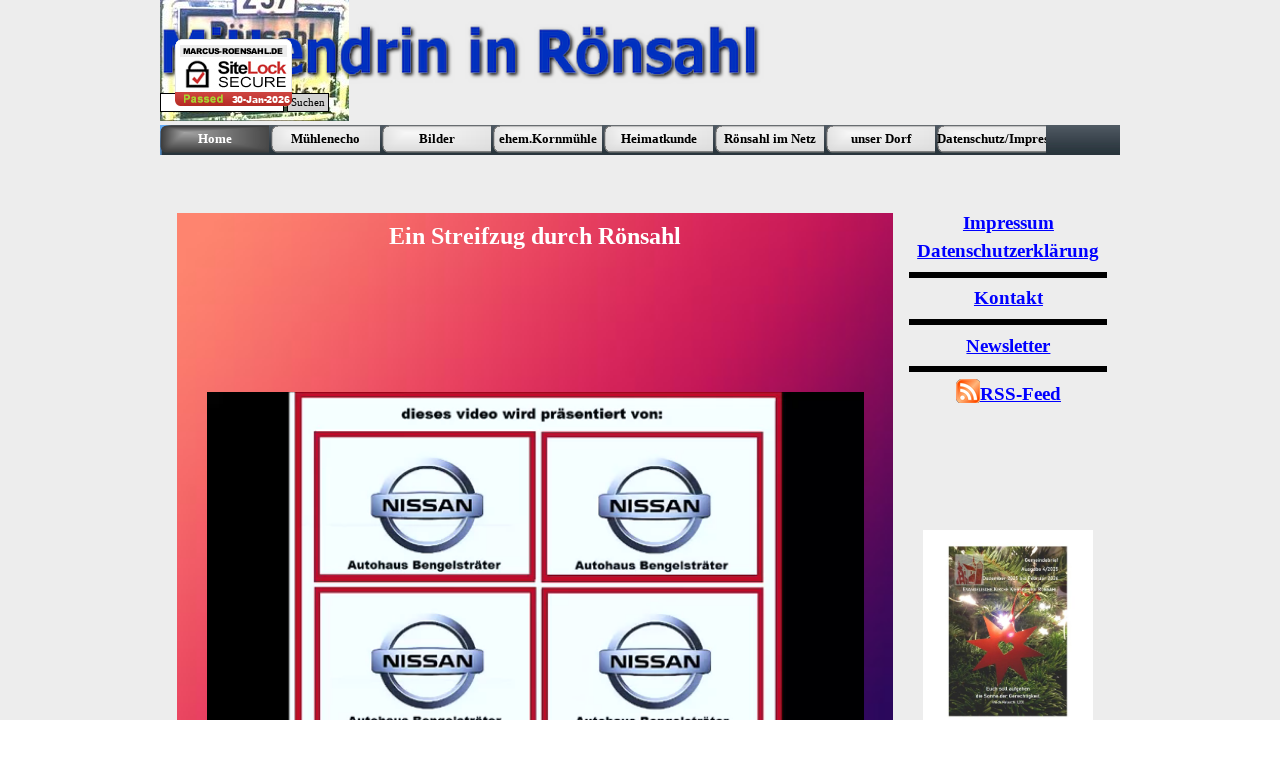

--- FILE ---
content_type: text/html
request_url: https://marcus-roensahl.de/index.html
body_size: 12176
content:
<!DOCTYPE html><!-- HTML5 -->
<html prefix="og: http://ogp.me/ns#" lang="de-DE" dir="ltr">
	<head>
		<meta name="google-site-verification" content="VGAC7YJl6xEtgPEhFEXWp9a3pOn0mlKyNOCTPQ9JUtk" />
		<meta name="google-site-verification" content="Popo_ppu1YcKDUdeXwRvRCag0M-q_JuWTd0v39MLfTs" />
		<script>
		  (function(i,s,o,g,r,a,m){i['GoogleAnalyticsObject']=r;i[r]=i[r]||function(){
		  (i[r].q=i[r].q||[]).push(arguments)},i[r].l=1*new Date();a=s.createElement(o),
		  m=s.getElementsByTagName(o)[0];a.async=1;a.src=g;m.parentNode.insertBefore(a,m)
		  })(window,document,'script','//www.google-analytics.com/analytics.js','ga');
		
		  ga('create', 'UA-56649921-1', 'auto');
		  ga('send', 'pageview');
		
		</script>
		<script>
		  (function(i,s,o,g,r,a,m){i['GoogleAnalyticsObject']=r;i[r]=i[r]||function(){
		  (i[r].q=i[r].q||[]).push(arguments)},i[r].l=1*new Date();a=s.createElement(o),
		  m=s.getElementsByTagName(o)[0];a.async=1;a.src=g;m.parentNode.insertBefore(a,m)
		  })(window,document,'script','//www.google-analytics.com/analytics.js','ga');
		
		  ga('create', 'UA-56718635-1', 'auto');
		  ga('send', 'pageview');
		
		</script>
		<title>Rönsahl - Mittendrin in Rönsahl</title>
		<meta charset="utf-8" />
		<!--[if IE]><meta http-equiv="ImageToolbar" content="False" /><![endif]-->
		<meta name="author" content="Karl-Friedrich Marcus" />
		<meta name="generator" content="Incomedia WebSite X5 Pro 2025.3.4 - www.websitex5.com" />
		<meta name="description" content="Berichte aus Rönsahl" />
		<meta name="keywords" content="Mühlenecho, Pulvermühlen, Pulvermuseum, Buchholz, Cramer, Krummenohl, Crummenohl, Bahnhof, Ohl, Geschichte, Rönsahl, Glockengießerei, Reginas Laden, Getränke, Versandhandel, Rönsahler, Rönsahl,immobilien" />
		<meta property="og:locale" content="de" />
		<meta property="og:type" content="website" />
		<meta property="og:url" content="https://www.marcus-roensahl.de/index.html" />
		<meta property="og:title" content="Rönsahl" />
		<meta property="og:site_name" content="Mittendrin in Rönsahl" />
		<meta property="og:description" content="Berichte aus Rönsahl" />
		<meta property="og:image" content="https://www.marcus-roensahl.de/favImage.png" />
		<meta property="og:image:type" content="image/png">
		<meta property="og:image:width" content="250">
		<meta property="og:image:height" content="159">
		<meta name="twitter:card" content="summary_large_image">
		<meta name="viewport" content="width=device-width, initial-scale=1" />
		
		<link rel="stylesheet" href="style/reset.css?2025-3-4-0" media="screen,print" />
		<link rel="stylesheet" href="style/print.css?2025-3-4-0" media="print" />
		<link rel="stylesheet" href="style/style.css?2025-3-4-0" media="screen,print" />
		<link rel="stylesheet" href="style/template.css?2025-3-4-0" media="screen" />
		<link rel="stylesheet" href="pcss/index.css?2025-3-4-0-639008728230478532" media="screen,print" />
		<script src="res/jquery.js?2025-3-4-0"></script>
		<script src="res/x5engine.js?2025-3-4-0" data-files-version="2025-3-4-0"></script>
		<script src="res/pwa.js?2025-3-4-0" defer ></script>
		<script>
			window.onload = function(){ checkBrowserCompatibility('Der von Ihnen verwendete Browser unterstützt nicht die die Funktionen, die für die Anzeige dieser Website benötigt werden.','Der von Ihnen verwendete Browser unterstützt möglicherweise nicht die die Funktionen, die für die Anzeige dieser Website benötigt werden.','[1]Browser aktualisieren[/1] oder [2]Vorgang fortsetzen[/2].','http://outdatedbrowser.com/'); };
			x5engine.utils.currentPagePath = 'index.html';
			x5engine.boot.push(function () { x5engine.utils.imCodeProtection('Karl-Friedrich Marcus'); });
x5engine.boot.push(function () { x5engine.imAdv.showAdv({'start': new Date(2025,7,26,10,0,41), 'end': new Date(2025,10,24,19,0,41), 'delay': 0, 'callback': function(){ x5engine.imSplashBox(x5engine.settings.imSplashBox); } }); });			x5engine.boot.push(function () { x5engine.imPageToTop.initializeButton({}); });
		</script>
		<link rel="icon" href="favicon.png?2025-3-4-0-639008728230356020" type="image/png" />
		<link rel="alternate" type="application/rss+xml" title="Neu auf &quot;Mittendrin in Rönsahl&quot;" href="x5feed.php" />
		<link rel="manifest" href="app.webmanifest?2025-3-4-0" />
		<script type="application/ld+json">[
	{
		"@type": "WebSite",
		"url": "https://www.marcus-roensahl.de/",
		"potentialAction": {
			"@type": "SearchAction",
			"target": "https://www.marcus-roensahl.de/imsearch.php?search={search_term_string}",
			"query-input": "required name=search_term_string"
		},
		"@context": "https://schema.org"
	},
	{
		"@type": "VideoObject",
		"name": "Ein Streifzug durch Rönsahl",
		"description": "Image-Video von Rönsahl",
		"uploadDate": "2017-02-10T12:43:54+01:00",
		"thumbnailUrl": "https://www.marcus-roensahl.de/images/Kalender.JPG",
		"duration": "PT3M50S",
		"contentUrl": "videos/Ein-Streifzug-durch-Roensahl.webm",
		"@context": "https://schema.org"
	}
]</script>
		<script src="https://cloud.ccm19.de/app.js?apiKey=b21b0f0ee36885dad2c51414b037ffeab523193311b6643e&amp;domain=685d39cda45789289204f582" referrerpolicy="origin"></script>
	</head>
	<body>
		<div id="imPageExtContainer">
			<div id="imPageIntContainer">
				<a class="screen-reader-only-even-focused" href="#imGoToCont" title="Überspringen Sie das Hauptmenü">Direkt zum Seiteninhalt</a>
				<div id="imHeaderBg"></div>
				<div id="imPage">
					<header id="imHeader">
						<h1 class="imHidden">Rönsahl - Mittendrin in Rönsahl</h1>
						<div id="imHeaderObjects"><div id="imHeader_imObjectImage_01_wrapper" class="template-object-wrapper"><div id="imHeader_imObjectImage_01"><div id="imHeader_imObjectImage_01_container"><img src="images/ortsschild.jpg" title="Ortsschild" width="189" height="121" />
</div></div></div><div id="imHeader_imObjectImage_02_wrapper" class="template-object-wrapper"><div id="imHeader_imObjectImage_02"><div id="imHeader_imObjectImage_02_container"><img src="images/1B9AF21F98EA70677670921C7D65E748.png" title="Titel" width="665" height="89" />
</div></div></div><div id="imHeader_imObjectSearch_03_wrapper" class="template-object-wrapper"><div id="imHeader_imObjectSearch_03"><form id="imHeader_imObjectSearch_03_form" action="imsearch.php" method="get"><fieldset><div id="imHeader_imObjectSearch_03_fields_container" role="search"><input type="text" id="imHeader_imObjectSearch_03_field" name="search" value="" aria-label="Suchen" /><button id="imHeader_imObjectSearch_03_button">Suchen</button></div></fieldset></form><script>$('#imHeader_imObjectSearch_03_button').click(function() { $(this).prop('disabled', true); setTimeout(function(){ $('#imHeader_imObjectSearch_03_button').prop('disabled', false); }, 900); $('#imHeader_imObjectSearch_03_form').submit(); return false; });</script></div></div><div id="imHeader_imHTMLObject_04_wrapper" class="template-object-wrapper"><div id="imHeader_imHTMLObject_04" class="imHTMLObject" style="text-align: center; height: 350px; width: 100%; overflow: hidden;"><a href="#" onclick="window.open('https://www.sitelock.com/verify.php?site=marcus-roensahl.de','SiteLock','width=600,height=600,left=160,top=170');"><img alt="website security" title="SiteLock" src="//shield.sitelock.com/shield/marcus-roensahl.de" /></a></div></div><div id="imHeader_imMenuObject_05_wrapper" class="template-object-wrapper"><!-- UNSEARCHABLE --><a id="imHeader_imMenuObject_05_skip_menu" href="#imHeader_imMenuObject_05_after_menu" class="screen-reader-only-even-focused">Menü überspringen</a><div id="imHeader_imMenuObject_05"><nav id="imHeader_imMenuObject_05_container"><button type="button" class="clear-button-style hamburger-button hamburger-component" aria-label="Menü anzeigen"><span class="hamburger-bar"></span><span class="hamburger-bar"></span><span class="hamburger-bar"></span></button><div class="hamburger-menu-background-container hamburger-component">
	<div class="hamburger-menu-background menu-mobile menu-mobile-animated hidden">
		<button type="button" class="clear-button-style hamburger-menu-close-button" aria-label="Schließen"><span aria-hidden="true">&times;</span></button>
	</div>
</div>
<ul class="menu-mobile-animated hidden">
	<li class="imMnMnFirst imPage" data-link-paths=",/index.html,/">
<div class="label-wrapper">
<div class="label-inner-wrapper">
		<a class="label" href="index.html">
Home		</a>
</div>
</div>
	</li><li class="imMnMnMiddle imLevel"><div class="label-wrapper"><div class="label-inner-wrapper"><span class="label">Mühlenecho</span><button type="button" class="screen-reader-only clear-button-style toggle-submenu" aria-label="Untermenü anzeigen für Mühlenecho" aria-expanded="false" onclick="if ($(this).attr('aria-expanded') == 'true') event.stopImmediatePropagation(); $(this).closest('.imLevel').trigger(jQuery.Event($(this).attr('aria-expanded') == 'false' ? 'mouseenter' : 'mouseleave', { originalEvent: event } ));">▼</button></div></div><div class="multiple-column" style=" width: 200px;"><ul  class="open-right imUlCl-1">
<li class="imMnMnFirst imPage" data-link-paths=",/geschichte.html">
<div class="label-wrapper">
<div class="label-inner-wrapper">
		<a class="label" href="geschichte.html">
Geschichte		</a>
</div>
</div>
	</li><li class=" imLevel"><div class="label-wrapper"><div class="label-inner-wrapper"><span class="label">Verborgen im Untergrund</span><button type="button" class="screen-reader-only clear-button-style toggle-submenu" aria-label="Untermenü anzeigen für Verborgen im Untergrund" aria-expanded="false" onclick="if ($(this).attr('aria-expanded') == 'true') event.stopImmediatePropagation(); $(this).closest('.imLevel').trigger(jQuery.Event($(this).attr('aria-expanded') == 'false' ? 'mouseenter' : 'mouseleave', { originalEvent: event } ));">▼</button></div></div><ul data-original-position="open-right" class="open-right" style="" >
	<li class="imMnMnFirst imPage" data-link-paths=",/eisengrube-locomotive.html">
<div class="label-wrapper">
<div class="label-inner-wrapper">
		<a class="label" href="eisengrube-locomotive.html">
Eisengrube Locomotive		</a>
</div>
</div>
	</li><li class="imMnMnMiddle imPage" data-link-paths=",/das-ratshaeuselen.html">
<div class="label-wrapper">
<div class="label-inner-wrapper">
		<a class="label" href="das-ratshaeuselen.html">
Das Ratshäuselen		</a>
</div>
</div>
	</li><li class="imMnMnMiddle imPage" data-link-paths=",/der-roensahler-knast.html">
<div class="label-wrapper">
<div class="label-inner-wrapper">
		<a class="label" href="der-roensahler-knast.html">
Der Rönsahler Knast		</a>
</div>
</div>
	</li><li class="imMnMnMiddle imPage" data-link-paths=",/pulverkeller.html">
<div class="label-wrapper">
<div class="label-inner-wrapper">
		<a class="label" href="pulverkeller.html">
Pulverkeller		</a>
</div>
</div>
	</li><li class="imMnMnMiddle imPage" data-link-paths=",/schliepers-kuhle.html">
<div class="label-wrapper">
<div class="label-inner-wrapper">
		<a class="label" href="schliepers-kuhle.html">
Schliepers Kuhle		</a>
</div>
</div>
	</li><li class="imMnMnMiddle imPage" data-link-paths=",/felsengrotte.html">
<div class="label-wrapper">
<div class="label-inner-wrapper">
		<a class="label" href="felsengrotte.html">
Felsengrotte		</a>
</div>
</div>
	</li><li class="imMnMnMiddle imPage" data-link-paths=",/tunnel-krummenohl.html">
<div class="label-wrapper">
<div class="label-inner-wrapper">
		<a class="label" href="tunnel-krummenohl.html">
Tunnel Krummenohl		</a>
</div>
</div>
	</li><li class="imMnMnMiddle imPage" data-link-paths=",/die-unterwelt-der-kirche.html">
<div class="label-wrapper">
<div class="label-inner-wrapper">
		<a class="label" href="die-unterwelt-der-kirche.html">
Die Unterwelt der Kirche		</a>
</div>
</div>
	</li><li class="imMnMnMiddle imPage" data-link-paths=",/geheimnisvolle-gaenge-.html">
<div class="label-wrapper">
<div class="label-inner-wrapper">
		<a class="label" href="geheimnisvolle-gaenge-.html">
Geheimnisvolle Gänge 		</a>
</div>
</div>
	</li><li class="imMnMnLast imPage" data-link-paths=",/unten-im-amtshaus.html">
<div class="label-wrapper">
<div class="label-inner-wrapper">
		<a class="label" href="unten-im-amtshaus.html">
Unten im Amtshaus		</a>
</div>
</div>
	</li></ul></li></ul></div></li><li class="imMnMnMiddle imLevel"><div class="label-wrapper"><div class="label-inner-wrapper"><span class="label">Bilder</span><button type="button" class="screen-reader-only clear-button-style toggle-submenu" aria-label="Untermenü anzeigen für Bilder" aria-expanded="false" onclick="if ($(this).attr('aria-expanded') == 'true') event.stopImmediatePropagation(); $(this).closest('.imLevel').trigger(jQuery.Event($(this).attr('aria-expanded') == 'false' ? 'mouseenter' : 'mouseleave', { originalEvent: event } ));">▼</button></div></div><div class="multiple-column" style=" width: 200px;"><ul  class="open-right imUlCl-3">
<li class="imMnMnFirst imPage" data-link-paths=",/maerkte.html">
<div class="label-wrapper">
<div class="label-inner-wrapper">
		<a class="label" href="maerkte.html">
Märkte		</a>
</div>
</div>
	</li><li class=" imPage" data-link-paths=",/feste.html">
<div class="label-wrapper">
<div class="label-inner-wrapper">
		<a class="label" href="feste.html">
Feste		</a>
</div>
</div>
	</li></ul></div></li><li class="imMnMnMiddle imLevel"><div class="label-wrapper"><div class="label-inner-wrapper"><span class="label">ehem.Kornmühle</span><button type="button" class="screen-reader-only clear-button-style toggle-submenu" aria-label="Untermenü anzeigen für ehem.Kornmühle" aria-expanded="false" onclick="if ($(this).attr('aria-expanded') == 'true') event.stopImmediatePropagation(); $(this).closest('.imLevel').trigger(jQuery.Event($(this).attr('aria-expanded') == 'false' ? 'mouseenter' : 'mouseleave', { originalEvent: event } ));">▼</button></div></div><div class="multiple-column" style=" width: 200px;"><ul  class="open-right imUlCl-4">
<li class=" imPage" data-link-paths=",/reginas-laden.html">
<div class="label-wrapper">
<div class="label-inner-wrapper">
		<a class="label" href="reginas-laden.html">
Historie		</a>
</div>
</div>
	</li></ul></div></li><li class="imMnMnMiddle imLevel"><div class="label-wrapper"><div class="label-inner-wrapper"><span class="label">Heimatkunde</span><button type="button" class="screen-reader-only clear-button-style toggle-submenu" aria-label="Untermenü anzeigen für Heimatkunde" aria-expanded="false" onclick="if ($(this).attr('aria-expanded') == 'true') event.stopImmediatePropagation(); $(this).closest('.imLevel').trigger(jQuery.Event($(this).attr('aria-expanded') == 'false' ? 'mouseenter' : 'mouseleave', { originalEvent: event } ));">▼</button></div></div><div class="multiple-column" style=" width: 200px;"><ul  class="open-right imUlCl-5">
<li class="imMnMnFirst imPage" data-link-paths=",/termine.html">
<div class="label-wrapper">
<div class="label-inner-wrapper">
		<a class="label" href="termine.html">
Termine		</a>
</div>
</div>
	</li><li class="imMnMnFirst imLevel"><div class="label-wrapper"><div class="label-inner-wrapper"><span class="label">Strandbad</span><button type="button" class="screen-reader-only clear-button-style toggle-submenu" aria-label="Untermenü anzeigen für Strandbad" aria-expanded="false" onclick="if ($(this).attr('aria-expanded') == 'true') event.stopImmediatePropagation(); $(this).closest('.imLevel').trigger(jQuery.Event($(this).attr('aria-expanded') == 'false' ? 'mouseenter' : 'mouseleave', { originalEvent: event } ));">▼</button></div></div><ul data-original-position="open-right" class="open-right" style="" >
	<li class="imMnMnFirst imPage" data-link-paths=",/geschichte-1.html">
<div class="label-wrapper">
<div class="label-inner-wrapper">
		<a class="label" href="geschichte-1.html">
Geschichte		</a>
</div>
</div>
	</li><li class="imMnMnMiddle imPage" data-link-paths=",/strandbadfest-2008.html">
<div class="label-wrapper">
<div class="label-inner-wrapper">
		<a class="label" href="strandbadfest-2008.html">
Strandbadfest 2008		</a>
</div>
</div>
	</li><li class="imMnMnMiddle imPage" data-link-paths=",/das-strandbad.html">
<div class="label-wrapper">
<div class="label-inner-wrapper">
		<a class="label" href="das-strandbad.html">
Das Strandbad		</a>
</div>
</div>
	</li><li class="imMnMnLast imPage" data-link-paths=",/heimatkundeak-zum-strandbad.html">
<div class="label-wrapper">
<div class="label-inner-wrapper">
		<a class="label" href="heimatkundeak-zum-strandbad.html">
HeimatkundeAk zum Strandbad		</a>
</div>
</div>
	</li></ul></li><li class="imMnMnFirst imLevel"><div class="label-wrapper"><div class="label-inner-wrapper"><span class="label">Fremdenverkehr</span><button type="button" class="screen-reader-only clear-button-style toggle-submenu" aria-label="Untermenü anzeigen für Fremdenverkehr" aria-expanded="false" onclick="if ($(this).attr('aria-expanded') == 'true') event.stopImmediatePropagation(); $(this).closest('.imLevel').trigger(jQuery.Event($(this).attr('aria-expanded') == 'false' ? 'mouseenter' : 'mouseleave', { originalEvent: event } ));">▼</button></div></div><ul data-original-position="open-right" class="open-right" style="" >
	<li class=" imPage" data-link-paths=",/prospekt-20er-jahre.html">
<div class="label-wrapper">
<div class="label-inner-wrapper">
		<a class="label" href="prospekt-20er-jahre.html">
Prospekt 20er Jahre		</a>
</div>
</div>
	</li></ul></li><li class="imMnMnFirst imLevel"><div class="label-wrapper"><div class="label-inner-wrapper"><span class="label">Sehenswerte Gebäude</span><button type="button" class="screen-reader-only clear-button-style toggle-submenu" aria-label="Untermenü anzeigen für Sehenswerte Gebäude" aria-expanded="false" onclick="if ($(this).attr('aria-expanded') == 'true') event.stopImmediatePropagation(); $(this).closest('.imLevel').trigger(jQuery.Event($(this).attr('aria-expanded') == 'false' ? 'mouseenter' : 'mouseleave', { originalEvent: event } ));">▼</button></div></div><ul data-original-position="open-right" class="open-right" style="" >
	<li class="imMnMnFirst imLevel"><div class="label-wrapper"><div class="label-inner-wrapper"><span class="label">Div. Denkmale</span><button type="button" class="screen-reader-only clear-button-style toggle-submenu" aria-label="Untermenü anzeigen für Div. Denkmale" aria-expanded="false" onclick="if ($(this).attr('aria-expanded') == 'true') event.stopImmediatePropagation(); $(this).closest('.imLevel').trigger(jQuery.Event($(this).attr('aria-expanded') == 'false' ? 'mouseenter' : 'mouseleave', { originalEvent: event } ));">▼</button></div></div><ul data-original-position="open-right" class="open-right" style="" >
	<li class="imMnMnFirst imPage" data-link-paths=",/einfuehrung.html">
<div class="label-wrapper">
<div class="label-inner-wrapper">
		<a class="label" href="einfuehrung.html">
Einführung		</a>
</div>
</div>
	</li><li class="imMnMnMiddle imPage" data-link-paths=",/ehrenmal.html">
<div class="label-wrapper">
<div class="label-inner-wrapper">
		<a class="label" href="ehrenmal.html">
Ehrenmal		</a>
</div>
</div>
	</li><li class="imMnMnMiddle imPage" data-link-paths=",/orgel-der-servatiuskirche.html">
<div class="label-wrapper">
<div class="label-inner-wrapper">
		<a class="label" href="orgel-der-servatiuskirche.html">
Orgel der Servatiuskirche		</a>
</div>
</div>
	</li><li class="imMnMnMiddle imPage" data-link-paths=",/grabstein-heuser--1825-.html">
<div class="label-wrapper">
<div class="label-inner-wrapper">
		<a class="label" href="grabstein-heuser--1825-.html">
Grabstein Heuser (1825)		</a>
</div>
</div>
	</li><li class="imMnMnMiddle imPage" data-link-paths=",/grabmale-an-der-kirche.html">
<div class="label-wrapper">
<div class="label-inner-wrapper">
		<a class="label" href="grabmale-an-der-kirche.html">
Grabmale an der Kirche		</a>
</div>
</div>
	</li><li class="imMnMnMiddle imPage" data-link-paths=",/relief-haus-strombach.html">
<div class="label-wrapper">
<div class="label-inner-wrapper">
		<a class="label" href="relief-haus-strombach.html">
Relief Haus Strombach		</a>
</div>
</div>
	</li><li class="imMnMnMiddle imPage" data-link-paths=",/turarchitrav-sparkasse.html">
<div class="label-wrapper">
<div class="label-inner-wrapper">
		<a class="label" href="turarchitrav-sparkasse.html">
Turarchitrav Sparkasse		</a>
</div>
</div>
	</li><li class="imMnMnMiddle imPage" data-link-paths=",/grenzstein.html">
<div class="label-wrapper">
<div class="label-inner-wrapper">
		<a class="label" href="grenzstein.html">
Grenzstein		</a>
</div>
</div>
	</li><li class="imMnMnLast imPage" data-link-paths=",/steinkreuz-dorn.html">
<div class="label-wrapper">
<div class="label-inner-wrapper">
		<a class="label" href="steinkreuz-dorn.html">
Steinkreuz Dorn		</a>
</div>
</div>
	</li></ul></li><li class="imMnMnLast imLevel"><div class="label-wrapper"><div class="label-inner-wrapper"><span class="label">Baudenkmale</span><button type="button" class="screen-reader-only clear-button-style toggle-submenu" aria-label="Untermenü anzeigen für Baudenkmale" aria-expanded="false" onclick="if ($(this).attr('aria-expanded') == 'true') event.stopImmediatePropagation(); $(this).closest('.imLevel').trigger(jQuery.Event($(this).attr('aria-expanded') == 'false' ? 'mouseenter' : 'mouseleave', { originalEvent: event } ));">▼</button></div></div><ul data-original-position="open-right" class="open-right" style="" >
	<li class="imMnMnFirst imPage" data-link-paths=",/servatiuskirche.html">
<div class="label-wrapper">
<div class="label-inner-wrapper">
		<a class="label" href="servatiuskirche.html">
Servatiuskirche		</a>
</div>
</div>
	</li><li class="imMnMnMiddle imPage" data-link-paths=",/pfarrhaus.html">
<div class="label-wrapper">
<div class="label-inner-wrapper">
		<a class="label" href="pfarrhaus.html">
Pfarrhaus		</a>
</div>
</div>
	</li><li class="imMnMnMiddle imPage" data-link-paths=",/haus-vor-der-bruegge.html">
<div class="label-wrapper">
<div class="label-inner-wrapper">
		<a class="label" href="haus-vor-der-bruegge.html">
Haus vor der Brügge		</a>
</div>
</div>
	</li><li class="imMnMnMiddle imPage" data-link-paths=",/brunnen-vor-dem-isern.html">
<div class="label-wrapper">
<div class="label-inner-wrapper">
		<a class="label" href="brunnen-vor-dem-isern.html">
Brunnen Vor Dem Isern		</a>
</div>
</div>
	</li><li class="imMnMnMiddle imPage" data-link-paths=",/haus-vor-dem-isern.html">
<div class="label-wrapper">
<div class="label-inner-wrapper">
		<a class="label" href="haus-vor-dem-isern.html">
Haus Vor Dem Isern		</a>
</div>
</div>
	</li><li class="imMnMnMiddle imPage" data-link-paths=",/doppelhaus-schaefer.html">
<div class="label-wrapper">
<div class="label-inner-wrapper">
		<a class="label" href="doppelhaus-schaefer.html">
Doppelhaus Schäfer		</a>
</div>
</div>
	</li><li class="imMnMnMiddle imPage" data-link-paths=",/haeuser-hohler-weg.html">
<div class="label-wrapper">
<div class="label-inner-wrapper">
		<a class="label" href="haeuser-hohler-weg.html">
Häuser Hohler Weg		</a>
</div>
</div>
	</li><li class="imMnMnMiddle imPage" data-link-paths=",/cafe-haarhaus.html">
<div class="label-wrapper">
<div class="label-inner-wrapper">
		<a class="label" href="cafe-haarhaus.html">
Cafe Haarhaus		</a>
</div>
</div>
	</li><li class="imMnMnMiddle imPage" data-link-paths=",/villa-elbers.html">
<div class="label-wrapper">
<div class="label-inner-wrapper">
		<a class="label" href="villa-elbers.html">
Villa Elbers		</a>
</div>
</div>
	</li><li class="imMnMnMiddle imPage" data-link-paths=",/historische-brennerei.html">
<div class="label-wrapper">
<div class="label-inner-wrapper">
		<a class="label" href="historische-brennerei.html">
Historische Brennerei		</a>
</div>
</div>
	</li><li class="imMnMnMiddle imPage" data-link-paths=",/das-ehem.-amtshaus.html">
<div class="label-wrapper">
<div class="label-inner-wrapper">
		<a class="label" href="das-ehem.-amtshaus.html">
Das ehem. Amtshaus		</a>
</div>
</div>
	</li><li class="imMnMnMiddle imPage" data-link-paths=",/haus-neuenhof.html">
<div class="label-wrapper">
<div class="label-inner-wrapper">
		<a class="label" href="haus-neuenhof.html">
Haus Neuenhof		</a>
</div>
</div>
	</li><li class="imMnMnMiddle imPage" data-link-paths=",/villa-crummenerl.html">
<div class="label-wrapper">
<div class="label-inner-wrapper">
		<a class="label" href="villa-crummenerl.html">
Villa Crummenerl		</a>
</div>
</div>
	</li><li class="imMnMnMiddle imPage" data-link-paths=",/oelmuehle.html">
<div class="label-wrapper">
<div class="label-inner-wrapper">
		<a class="label" href="oelmuehle.html">
Ölmühle		</a>
</div>
</div>
	</li><li class="imMnMnMiddle imPage" data-link-paths=",/pulverbecke.html">
<div class="label-wrapper">
<div class="label-inner-wrapper">
		<a class="label" href="pulverbecke.html">
Pulverbecke		</a>
</div>
</div>
	</li><li class="imMnMnMiddle imPage" data-link-paths=",/villa-haase--haus-roe-.html">
<div class="label-wrapper">
<div class="label-inner-wrapper">
		<a class="label" href="villa-haase--haus-roe-.html">
Villa Haase (Haus Roe)		</a>
</div>
</div>
	</li><li class="imMnMnLast imPage" data-link-paths=",/haus-heege.html">
<div class="label-wrapper">
<div class="label-inner-wrapper">
		<a class="label" href="haus-heege.html">
Haus Heege		</a>
</div>
</div>
	</li></ul></li></ul></li><li class="imMnMnFirst imLevel"><div class="label-wrapper"><div class="label-inner-wrapper"><span class="label">Arbeit u.Freizeit  in Rönsahl</span><button type="button" class="screen-reader-only clear-button-style toggle-submenu" aria-label="Untermenü anzeigen für Arbeit u.Freizeit  in Rönsahl" aria-expanded="false" onclick="if ($(this).attr('aria-expanded') == 'true') event.stopImmediatePropagation(); $(this).closest('.imLevel').trigger(jQuery.Event($(this).attr('aria-expanded') == 'false' ? 'mouseenter' : 'mouseleave', { originalEvent: event } ));">▼</button></div></div><ul data-original-position="open-right" class="open-right" style="" >
	<li class="imMnMnFirst imPage" data-link-paths=",/im-bakelitmuseum.html">
<div class="label-wrapper">
<div class="label-inner-wrapper">
		<a class="label" href="im-bakelitmuseum.html">
Im Bakelitmuseum		</a>
</div>
</div>
	</li><li class="imMnMnMiddle imPage" data-link-paths=",/steinzeit-bis-mittelalter.html">
<div class="label-wrapper">
<div class="label-inner-wrapper">
		<a class="label" href="steinzeit-bis-mittelalter.html">
Steinzeit bis Mittelalter		</a>
</div>
</div>
	</li><li class="imMnMnMiddle imPage" data-link-paths=",/mittelalter-bis-19.jh..html">
<div class="label-wrapper">
<div class="label-inner-wrapper">
		<a class="label" href="mittelalter-bis-19.jh..html">
Mittelalter bis 19.Jh.		</a>
</div>
</div>
	</li><li class="imMnMnMiddle imPage" data-link-paths=",/das-20.jh.-beginnt.html">
<div class="label-wrapper">
<div class="label-inner-wrapper">
		<a class="label" href="das-20.jh.-beginnt.html">
Das 20.Jh. beginnt		</a>
</div>
</div>
	</li><li class="imMnMnMiddle imPage" data-link-paths=",/haeuser-an-der-hauptstrasze-1.teil.html">
<div class="label-wrapper">
<div class="label-inner-wrapper">
		<a class="label" href="haeuser-an-der-hauptstrasze-1.teil.html">
Häuser an der Hauptstraße 1.Teil		</a>
</div>
</div>
	</li><li class="imMnMnMiddle imPage" data-link-paths=",/haeuser-an-der-hauptstrasze-2.teil.html">
<div class="label-wrapper">
<div class="label-inner-wrapper">
		<a class="label" href="haeuser-an-der-hauptstrasze-2.teil.html">
Häuser an der Hauptstraße 2.Teil		</a>
</div>
</div>
	</li><li class="imMnMnMiddle imPage" data-link-paths=",/rund-um-die-kornmuehle.html">
<div class="label-wrapper">
<div class="label-inner-wrapper">
		<a class="label" href="rund-um-die-kornmuehle.html">
Rund um die Kornmühle		</a>
</div>
</div>
	</li><li class="imMnMnMiddle imPage" data-link-paths=",/eisenverhuettung.html">
<div class="label-wrapper">
<div class="label-inner-wrapper">
		<a class="label" href="eisenverhuettung.html">
Eisenverhüttung		</a>
</div>
</div>
	</li><li class="imMnMnMiddle imPage" data-link-paths=",/reisebericht-baehrens.html">
<div class="label-wrapper">
<div class="label-inner-wrapper">
		<a class="label" href="reisebericht-baehrens.html">
Reisebericht Bährens		</a>
</div>
</div>
	</li><li class="imMnMnMiddle imPage" data-link-paths=",/gesellschaft-erholung.html">
<div class="label-wrapper">
<div class="label-inner-wrapper">
		<a class="label" href="gesellschaft-erholung.html">
Gesellschaft Erholung		</a>
</div>
</div>
	</li><li class="imMnMnLast imPage" data-link-paths=",/ein-hauch-von-internationalen-flair.html">
<div class="label-wrapper">
<div class="label-inner-wrapper">
		<a class="label" href="ein-hauch-von-internationalen-flair.html">
Ein Hauch von internationalen Flair		</a>
</div>
</div>
	</li></ul></li><li class="imMnMnFirst imLevel"><div class="label-wrapper"><div class="label-inner-wrapper"><span class="label">Wandern in Rönsahl</span><button type="button" class="screen-reader-only clear-button-style toggle-submenu" aria-label="Untermenü anzeigen für Wandern in Rönsahl" aria-expanded="false" onclick="if ($(this).attr('aria-expanded') == 'true') event.stopImmediatePropagation(); $(this).closest('.imLevel').trigger(jQuery.Event($(this).attr('aria-expanded') == 'false' ? 'mouseenter' : 'mouseleave', { originalEvent: event } ));">▼</button></div></div><ul data-original-position="open-right" class="open-right" style="" >
	<li class="imMnMnFirst imPage" data-link-paths=",/wandern-mit-dem-sgv.html">
<div class="label-wrapper">
<div class="label-inner-wrapper">
		<a class="label" href="wandern-mit-dem-sgv.html">
Wandern mit dem SGV		</a>
</div>
</div>
	</li><li class="imMnMnLast imPage" data-link-paths=",/wanderung-zur-kerspe.html">
<div class="label-wrapper">
<div class="label-inner-wrapper">
		<a class="label" href="wanderung-zur-kerspe.html">
Wanderung zur Kerspe		</a>
</div>
</div>
	</li></ul></li><li class="imMnMnFirst imLevel"><div class="label-wrapper"><div class="label-inner-wrapper"><span class="label">Heimatkunde AK</span><button type="button" class="screen-reader-only clear-button-style toggle-submenu" aria-label="Untermenü anzeigen für Heimatkunde AK" aria-expanded="false" onclick="if ($(this).attr('aria-expanded') == 'true') event.stopImmediatePropagation(); $(this).closest('.imLevel').trigger(jQuery.Event($(this).attr('aria-expanded') == 'false' ? 'mouseenter' : 'mouseleave', { originalEvent: event } ));">▼</button></div></div><ul data-original-position="open-right" class="open-right" style="" >
	<li class="imMnMnFirst imPage" data-link-paths=",/schulen-in-roensahl.html">
<div class="label-wrapper">
<div class="label-inner-wrapper">
		<a class="label" href="schulen-in-roensahl.html">
Schulen in Rönsahl		</a>
</div>
</div>
	</li><li class="imMnMnMiddle imPage" data-link-paths=",/ev.-gemeindehaus.html">
<div class="label-wrapper">
<div class="label-inner-wrapper">
		<a class="label" href="ev.-gemeindehaus.html">
Ev. Gemeindehaus		</a>
</div>
</div>
	</li><li class="imMnMnMiddle imPage" data-link-paths=",/servatiuskirche-1.html">
<div class="label-wrapper">
<div class="label-inner-wrapper">
		<a class="label" href="servatiuskirche-1.html">
Servatiuskirche		</a>
</div>
</div>
	</li><li class="imMnMnMiddle imPage" data-link-paths=",/oelmuehlertal.html">
<div class="label-wrapper">
<div class="label-inner-wrapper">
		<a class="label" href="oelmuehlertal.html">
Ölmühlertal		</a>
</div>
</div>
	</li><li class="imMnMnMiddle imPage" data-link-paths=",/bergbaugebiet-lollberg.html">
<div class="label-wrapper">
<div class="label-inner-wrapper">
		<a class="label" href="bergbaugebiet-lollberg.html">
Bergbaugebiet Lollberg		</a>
</div>
</div>
	</li><li class="imMnMnMiddle imPage" data-link-paths=",/grube-locomotive.html">
<div class="label-wrapper">
<div class="label-inner-wrapper">
		<a class="label" href="grube-locomotive.html">
Grube Locomotive		</a>
</div>
</div>
	</li><li class="imMnMnMiddle imPage" data-link-paths=",/hohlwege-bei-hollmuende.html">
<div class="label-wrapper">
<div class="label-inner-wrapper">
		<a class="label" href="hohlwege-bei-hollmuende.html">
Hohlwege bei Hollmünde		</a>
</div>
</div>
	</li><li class="imMnMnMiddle imPage" data-link-paths=",/felsengrottehak.html">
<div class="label-wrapper">
<div class="label-inner-wrapper">
		<a class="label" href="felsengrottehak.html">
FelsengrotteHAK		</a>
</div>
</div>
	</li><li class="imMnMnMiddle imPage" data-link-paths=",/geologie-in-roensahl.html">
<div class="label-wrapper">
<div class="label-inner-wrapper">
		<a class="label" href="geologie-in-roensahl.html">
Geologie in Rönsahl		</a>
</div>
</div>
	</li><li class="imMnMnLast imPage" data-link-paths=",/explosionen-von-pulvermuehlem.html">
<div class="label-wrapper">
<div class="label-inner-wrapper">
		<a class="label" href="explosionen-von-pulvermuehlem.html">
Explosionen von Pulvermühlem		</a>
</div>
</div>
	</li></ul></li><li class="imMnMnFirst imLevel"><div class="label-wrapper"><div class="label-inner-wrapper"><span class="label">Geschichte zum Anfassen</span><button type="button" class="screen-reader-only clear-button-style toggle-submenu" aria-label="Untermenü anzeigen für Geschichte zum Anfassen" aria-expanded="false" onclick="if ($(this).attr('aria-expanded') == 'true') event.stopImmediatePropagation(); $(this).closest('.imLevel').trigger(jQuery.Event($(this).attr('aria-expanded') == 'false' ? 'mouseenter' : 'mouseleave', { originalEvent: event } ));">▼</button></div></div><ul data-original-position="open-right" class="open-right" style="" >
	<li class="imMnMnFirst imPage" data-link-paths=",/historische-brennerei-1.html">
<div class="label-wrapper">
<div class="label-inner-wrapper">
		<a class="label" href="historische-brennerei-1.html">
Historische Brennerei		</a>
</div>
</div>
	</li><li class="imMnMnLast imPage" data-link-paths=",/pulvermuseum-ohl.html">
<div class="label-wrapper">
<div class="label-inner-wrapper">
		<a class="label" href="pulvermuseum-ohl.html">
Pulvermuseum Ohl		</a>
</div>
</div>
	</li></ul></li><li class="imMnMnFirst imLevel"><div class="label-wrapper"><div class="label-inner-wrapper"><span class="label">Alte Karten und Geschichtsdaten</span><button type="button" class="screen-reader-only clear-button-style toggle-submenu" aria-label="Untermenü anzeigen für Alte Karten und Geschichtsdaten" aria-expanded="false" onclick="if ($(this).attr('aria-expanded') == 'true') event.stopImmediatePropagation(); $(this).closest('.imLevel').trigger(jQuery.Event($(this).attr('aria-expanded') == 'false' ? 'mouseenter' : 'mouseleave', { originalEvent: event } ));">▼</button></div></div><ul data-original-position="open-right" class="open-right" style="" >
	<li class=" imPage" data-link-paths=",/link-zum-archiv-nrw.html">
<div class="label-wrapper">
<div class="label-inner-wrapper">
		<a class="label" href="link-zum-archiv-nrw.html">
Link zum Archiv NRW		</a>
</div>
</div>
	</li></ul></li><li class=" imPage" data-link-paths=",/das-gut-grund.html">
<div class="label-wrapper">
<div class="label-inner-wrapper">
		<a class="label" href="das-gut-grund.html">
Das Gut Grund		</a>
</div>
</div>
	</li></ul></div></li><li class="imMnMnMiddle imLevel" data-link-paths=",/roensahl-im-netz.html" data-link-hash="-1004161940"><div class="label-wrapper"><div class="label-inner-wrapper"><a href="roensahl-im-netz.html" class="label" onclick="return x5engine.utils.location('roensahl-im-netz.html', null, false)">Rönsahl im Netz</a><button type="button" class="screen-reader-only clear-button-style toggle-submenu" aria-label="Untermenü anzeigen für Rönsahl im Netz" aria-expanded="false" onclick="if ($(this).attr('aria-expanded') == 'true') event.stopImmediatePropagation(); $(this).closest('.imLevel').trigger(jQuery.Event($(this).attr('aria-expanded') == 'false' ? 'mouseenter' : 'mouseleave', { originalEvent: event } ));">▼</button></div></div></li><li class="imMnMnMiddle imLevel"><div class="label-wrapper"><div class="label-inner-wrapper"><span class="label">unser Dorf</span><button type="button" class="screen-reader-only clear-button-style toggle-submenu" aria-label="Untermenü anzeigen für unser Dorf" aria-expanded="false" onclick="if ($(this).attr('aria-expanded') == 'true') event.stopImmediatePropagation(); $(this).closest('.imLevel').trigger(jQuery.Event($(this).attr('aria-expanded') == 'false' ? 'mouseenter' : 'mouseleave', { originalEvent: event } ));">▼</button></div></div><div class="multiple-column" style=" width: 200px;"><ul  class="open-right imUlCl-16">
<li class="imMnMnFirst imPage" data-link-paths=",/berichte.html">
<div class="label-wrapper">
<div class="label-inner-wrapper">
		<a class="label" href="berichte.html">
Berichte		</a>
</div>
</div>
	</li><li class="imMnMnFirst imPage" data-link-paths=",/dorfkalender.html">
<div class="label-wrapper">
<div class="label-inner-wrapper">
		<a class="label" href="dorfkalender.html">
Dorfkalender		</a>
</div>
</div>
	</li><li class="imMnMnFirst imPage" data-link-paths=",/digitale-dorffuehrung.html">
<div class="label-wrapper">
<div class="label-inner-wrapper">
		<a class="label" href="digitale-dorffuehrung.html">
Digitale Dorfführung		</a>
</div>
</div>
	</li><li class="imMnMnFirst imPage" data-link-paths=",/volkstrauertag-2018.html">
<div class="label-wrapper">
<div class="label-inner-wrapper">
		<a class="label" href="volkstrauertag-2018.html">
Volkstrauertag 2018		</a>
</div>
</div>
	</li><li class="imMnMnFirst imPage" data-link-paths=",/volkstrauertag-2019.html">
<div class="label-wrapper">
<div class="label-inner-wrapper">
		<a class="label" href="volkstrauertag-2019.html">
Volkstrauertag 2019		</a>
</div>
</div>
	</li><li class="imMnMnFirst imPage" data-link-paths=",/unser-dorf-hat-zukunft-2018.html">
<div class="label-wrapper">
<div class="label-inner-wrapper">
		<a class="label" href="unser-dorf-hat-zukunft-2018.html">
Unser Dorf hat Zukunft 2018		</a>
</div>
</div>
	</li><li class="imMnMnFirst imPage" data-link-paths=",/dorfentwicklung.html">
<div class="label-wrapper">
<div class="label-inner-wrapper">
		<a class="label" href="dorfentwicklung.html">
Dorfentwicklung		</a>
</div>
</div>
	</li><li class="imMnMnFirst imPage" data-link-paths=",/news.html">
<div class="label-wrapper">
<div class="label-inner-wrapper">
		<a class="label" href="news.html">
News		</a>
</div>
</div>
	</li><li class=" imPage" data-link-paths=",/neuenhammer.php">
<div class="label-wrapper">
<div class="label-inner-wrapper">
		<a class="label" href="neuenhammer.php">
privater Bereich		</a>
</div>
</div>
	</li></ul></div></li><li class="imMnMnLast imLevel"><div class="label-wrapper"><div class="label-inner-wrapper"><span class="label">Datenschutz/Impressum</span><button type="button" class="screen-reader-only clear-button-style toggle-submenu" aria-label="Untermenü anzeigen für Datenschutz/Impressum" aria-expanded="false" onclick="if ($(this).attr('aria-expanded') == 'true') event.stopImmediatePropagation(); $(this).closest('.imLevel').trigger(jQuery.Event($(this).attr('aria-expanded') == 'false' ? 'mouseenter' : 'mouseleave', { originalEvent: event } ));">▼</button></div></div><div class="multiple-column" style=" width: 200px;"><ul  class="open-right imUlCl-17">
<li class="imMnMnFirst imPage" data-link-paths=",/impressum.html">
<div class="label-wrapper">
<div class="label-inner-wrapper">
		<a class="label" href="impressum.html">
Impressum		</a>
</div>
</div>
	</li><li class=" imPage" data-link-paths=",/datenschutzerklaerung.html">
<div class="label-wrapper">
<div class="label-inner-wrapper">
		<a class="label" href="datenschutzerklaerung.html">
Datenschutzerklärung		</a>
</div>
</div>
	</li></ul></div></li></ul></nav></div><a id="imHeader_imMenuObject_05_after_menu" class="screen-reader-only-even-focused"></a><!-- UNSEARCHABLE END --><script>
var imHeader_imMenuObject_05_settings = {
	'menuId': 'imHeader_imMenuObject_05',
	'responsiveMenuEffect': 'slide',
	'responsiveMenuLevelOpenEvent': 'mouseover',
	'animationDuration': 1000,
}
x5engine.boot.push(function(){x5engine.initMenu(imHeader_imMenuObject_05_settings)});
$(function () {
    $('#imHeader_imMenuObject_05_container ul li').not('.imMnMnSeparator').each(function () {
        $(this).on('mouseenter', function (evt) {
            if (!evt.originalEvent) {
                evt.stopImmediatePropagation();
                evt.preventDefault();
                return;
            }
        });
    });
});
$(function () {$('#imHeader_imMenuObject_05_container ul li').not('.imMnMnSeparator').each(function () {    var $this = $(this), timeout = 0, subtimeout = 0, width = 'none', height = 'none';        var submenu = $this.children('ul').add($this.find('.multiple-column > ul'));    $this.on('mouseenter', function () {        if($(this).parents('#imHeader_imMenuObject_05_container-menu-opened').length > 0) return;         clearTimeout(timeout);        clearTimeout(subtimeout);        $this.children('.multiple-column').show(0);        submenu.stop(false, false);        if (width == 'none') {             width = submenu.width();        }        if (height == 'none') {            height = submenu.height();            submenu.css({ overflow : 'hidden', height: 0});        }        setTimeout(function () {         submenu.css({ overflow : 'hidden'}).fadeIn(1).animate({ height: height }, 300, null, function() {$(this).css('overflow', 'visible'); });        }, 250);    }).on('mouseleave', function () {        if($(this).parents('#imHeader_imMenuObject_05_container-menu-opened').length > 0) return;         timeout = setTimeout(function () {         submenu.stop(false, false);            submenu.css('overflow', 'hidden').animate({ height: 0 }, 300, null, function() {$(this).fadeOut(0); });            subtimeout = setTimeout(function () { $this.children('.multiple-column').hide(0); }, 300);        }, 250);    });});});

</script>
</div></div>
					</header>
					<div id="imStickyBarContainer">
						<div id="imStickyBarGraphics"></div>
						<div id="imStickyBar">
							<div id="imStickyBarObjects"><div id="imStickyBar_imMenuObject_01_wrapper" class="template-object-wrapper"><!-- UNSEARCHABLE --><a id="imStickyBar_imMenuObject_01_skip_menu" href="#imStickyBar_imMenuObject_01_after_menu" class="screen-reader-only-even-focused">Menü überspringen</a><div id="imStickyBar_imMenuObject_01"><nav id="imStickyBar_imMenuObject_01_container"><button type="button" class="clear-button-style hamburger-button hamburger-component" aria-label="Menü anzeigen"><span class="hamburger-bar"></span><span class="hamburger-bar"></span><span class="hamburger-bar"></span></button><div class="hamburger-menu-background-container hamburger-component">
	<div class="hamburger-menu-background menu-mobile menu-mobile-animated hidden">
		<button type="button" class="clear-button-style hamburger-menu-close-button" aria-label="Schließen"><span aria-hidden="true">&times;</span></button>
	</div>
</div>
<ul class="menu-mobile-animated hidden">
	<li class="imMnMnFirst imPage" data-link-paths=",/index.html,/">
<div class="label-wrapper">
<div class="label-inner-wrapper">
		<a class="label" href="index.html">
Home		</a>
</div>
</div>
	</li><li class="imMnMnMiddle imLevel"><div class="label-wrapper"><div class="label-inner-wrapper"><span class="label">Mühlenecho</span><button type="button" class="screen-reader-only clear-button-style toggle-submenu" aria-label="Untermenü anzeigen für Mühlenecho" aria-expanded="false" onclick="if ($(this).attr('aria-expanded') == 'true') event.stopImmediatePropagation(); $(this).closest('.imLevel').trigger(jQuery.Event($(this).attr('aria-expanded') == 'false' ? 'mouseenter' : 'mouseleave', { originalEvent: event } ));">▼</button></div></div><div class="multiple-column" style=" width: 200px;"><ul  class="open-right imUlCl-1">
<li class="imMnMnFirst imPage" data-link-paths=",/geschichte.html">
<div class="label-wrapper">
<div class="label-inner-wrapper">
		<a class="label" href="geschichte.html">
Geschichte		</a>
</div>
</div>
	</li><li class=" imLevel"><div class="label-wrapper"><div class="label-inner-wrapper"><span class="label">Verborgen im Untergrund</span><button type="button" class="screen-reader-only clear-button-style toggle-submenu" aria-label="Untermenü anzeigen für Verborgen im Untergrund" aria-expanded="false" onclick="if ($(this).attr('aria-expanded') == 'true') event.stopImmediatePropagation(); $(this).closest('.imLevel').trigger(jQuery.Event($(this).attr('aria-expanded') == 'false' ? 'mouseenter' : 'mouseleave', { originalEvent: event } ));">▼</button></div></div><ul data-original-position="open-right" class="open-right" style="" >
	<li class="imMnMnFirst imPage" data-link-paths=",/eisengrube-locomotive.html">
<div class="label-wrapper">
<div class="label-inner-wrapper">
		<a class="label" href="eisengrube-locomotive.html">
Eisengrube Locomotive		</a>
</div>
</div>
	</li><li class="imMnMnMiddle imPage" data-link-paths=",/das-ratshaeuselen.html">
<div class="label-wrapper">
<div class="label-inner-wrapper">
		<a class="label" href="das-ratshaeuselen.html">
Das Ratshäuselen		</a>
</div>
</div>
	</li><li class="imMnMnMiddle imPage" data-link-paths=",/der-roensahler-knast.html">
<div class="label-wrapper">
<div class="label-inner-wrapper">
		<a class="label" href="der-roensahler-knast.html">
Der Rönsahler Knast		</a>
</div>
</div>
	</li><li class="imMnMnMiddle imPage" data-link-paths=",/pulverkeller.html">
<div class="label-wrapper">
<div class="label-inner-wrapper">
		<a class="label" href="pulverkeller.html">
Pulverkeller		</a>
</div>
</div>
	</li><li class="imMnMnMiddle imPage" data-link-paths=",/schliepers-kuhle.html">
<div class="label-wrapper">
<div class="label-inner-wrapper">
		<a class="label" href="schliepers-kuhle.html">
Schliepers Kuhle		</a>
</div>
</div>
	</li><li class="imMnMnMiddle imPage" data-link-paths=",/felsengrotte.html">
<div class="label-wrapper">
<div class="label-inner-wrapper">
		<a class="label" href="felsengrotte.html">
Felsengrotte		</a>
</div>
</div>
	</li><li class="imMnMnMiddle imPage" data-link-paths=",/tunnel-krummenohl.html">
<div class="label-wrapper">
<div class="label-inner-wrapper">
		<a class="label" href="tunnel-krummenohl.html">
Tunnel Krummenohl		</a>
</div>
</div>
	</li><li class="imMnMnMiddle imPage" data-link-paths=",/die-unterwelt-der-kirche.html">
<div class="label-wrapper">
<div class="label-inner-wrapper">
		<a class="label" href="die-unterwelt-der-kirche.html">
Die Unterwelt der Kirche		</a>
</div>
</div>
	</li><li class="imMnMnMiddle imPage" data-link-paths=",/geheimnisvolle-gaenge-.html">
<div class="label-wrapper">
<div class="label-inner-wrapper">
		<a class="label" href="geheimnisvolle-gaenge-.html">
Geheimnisvolle Gänge 		</a>
</div>
</div>
	</li><li class="imMnMnLast imPage" data-link-paths=",/unten-im-amtshaus.html">
<div class="label-wrapper">
<div class="label-inner-wrapper">
		<a class="label" href="unten-im-amtshaus.html">
Unten im Amtshaus		</a>
</div>
</div>
	</li></ul></li></ul></div></li><li class="imMnMnMiddle imLevel"><div class="label-wrapper"><div class="label-inner-wrapper"><span class="label">Bilder</span><button type="button" class="screen-reader-only clear-button-style toggle-submenu" aria-label="Untermenü anzeigen für Bilder" aria-expanded="false" onclick="if ($(this).attr('aria-expanded') == 'true') event.stopImmediatePropagation(); $(this).closest('.imLevel').trigger(jQuery.Event($(this).attr('aria-expanded') == 'false' ? 'mouseenter' : 'mouseleave', { originalEvent: event } ));">▼</button></div></div><div class="multiple-column" style=" width: 200px;"><ul  class="open-right imUlCl-3">
<li class="imMnMnFirst imPage" data-link-paths=",/maerkte.html">
<div class="label-wrapper">
<div class="label-inner-wrapper">
		<a class="label" href="maerkte.html">
Märkte		</a>
</div>
</div>
	</li><li class=" imPage" data-link-paths=",/feste.html">
<div class="label-wrapper">
<div class="label-inner-wrapper">
		<a class="label" href="feste.html">
Feste		</a>
</div>
</div>
	</li></ul></div></li><li class="imMnMnMiddle imLevel"><div class="label-wrapper"><div class="label-inner-wrapper"><span class="label">ehem.Kornmühle</span><button type="button" class="screen-reader-only clear-button-style toggle-submenu" aria-label="Untermenü anzeigen für ehem.Kornmühle" aria-expanded="false" onclick="if ($(this).attr('aria-expanded') == 'true') event.stopImmediatePropagation(); $(this).closest('.imLevel').trigger(jQuery.Event($(this).attr('aria-expanded') == 'false' ? 'mouseenter' : 'mouseleave', { originalEvent: event } ));">▼</button></div></div><div class="multiple-column" style=" width: 200px;"><ul  class="open-right imUlCl-4">
<li class=" imPage" data-link-paths=",/reginas-laden.html">
<div class="label-wrapper">
<div class="label-inner-wrapper">
		<a class="label" href="reginas-laden.html">
Historie		</a>
</div>
</div>
	</li></ul></div></li><li class="imMnMnMiddle imLevel"><div class="label-wrapper"><div class="label-inner-wrapper"><span class="label">Heimatkunde</span><button type="button" class="screen-reader-only clear-button-style toggle-submenu" aria-label="Untermenü anzeigen für Heimatkunde" aria-expanded="false" onclick="if ($(this).attr('aria-expanded') == 'true') event.stopImmediatePropagation(); $(this).closest('.imLevel').trigger(jQuery.Event($(this).attr('aria-expanded') == 'false' ? 'mouseenter' : 'mouseleave', { originalEvent: event } ));">▼</button></div></div><div class="multiple-column" style=" width: 200px;"><ul  class="open-right imUlCl-5">
<li class="imMnMnFirst imPage" data-link-paths=",/termine.html">
<div class="label-wrapper">
<div class="label-inner-wrapper">
		<a class="label" href="termine.html">
Termine		</a>
</div>
</div>
	</li><li class="imMnMnFirst imLevel"><div class="label-wrapper"><div class="label-inner-wrapper"><span class="label">Strandbad</span><button type="button" class="screen-reader-only clear-button-style toggle-submenu" aria-label="Untermenü anzeigen für Strandbad" aria-expanded="false" onclick="if ($(this).attr('aria-expanded') == 'true') event.stopImmediatePropagation(); $(this).closest('.imLevel').trigger(jQuery.Event($(this).attr('aria-expanded') == 'false' ? 'mouseenter' : 'mouseleave', { originalEvent: event } ));">▼</button></div></div><ul data-original-position="open-right" class="open-right" style="" >
	<li class="imMnMnFirst imPage" data-link-paths=",/geschichte-1.html">
<div class="label-wrapper">
<div class="label-inner-wrapper">
		<a class="label" href="geschichte-1.html">
Geschichte		</a>
</div>
</div>
	</li><li class="imMnMnMiddle imPage" data-link-paths=",/strandbadfest-2008.html">
<div class="label-wrapper">
<div class="label-inner-wrapper">
		<a class="label" href="strandbadfest-2008.html">
Strandbadfest 2008		</a>
</div>
</div>
	</li><li class="imMnMnMiddle imPage" data-link-paths=",/das-strandbad.html">
<div class="label-wrapper">
<div class="label-inner-wrapper">
		<a class="label" href="das-strandbad.html">
Das Strandbad		</a>
</div>
</div>
	</li><li class="imMnMnLast imPage" data-link-paths=",/heimatkundeak-zum-strandbad.html">
<div class="label-wrapper">
<div class="label-inner-wrapper">
		<a class="label" href="heimatkundeak-zum-strandbad.html">
HeimatkundeAk zum Strandbad		</a>
</div>
</div>
	</li></ul></li><li class="imMnMnFirst imLevel"><div class="label-wrapper"><div class="label-inner-wrapper"><span class="label">Fremdenverkehr</span><button type="button" class="screen-reader-only clear-button-style toggle-submenu" aria-label="Untermenü anzeigen für Fremdenverkehr" aria-expanded="false" onclick="if ($(this).attr('aria-expanded') == 'true') event.stopImmediatePropagation(); $(this).closest('.imLevel').trigger(jQuery.Event($(this).attr('aria-expanded') == 'false' ? 'mouseenter' : 'mouseleave', { originalEvent: event } ));">▼</button></div></div><ul data-original-position="open-right" class="open-right" style="" >
	<li class=" imPage" data-link-paths=",/prospekt-20er-jahre.html">
<div class="label-wrapper">
<div class="label-inner-wrapper">
		<a class="label" href="prospekt-20er-jahre.html">
Prospekt 20er Jahre		</a>
</div>
</div>
	</li></ul></li><li class="imMnMnFirst imLevel"><div class="label-wrapper"><div class="label-inner-wrapper"><span class="label">Sehenswerte Gebäude</span><button type="button" class="screen-reader-only clear-button-style toggle-submenu" aria-label="Untermenü anzeigen für Sehenswerte Gebäude" aria-expanded="false" onclick="if ($(this).attr('aria-expanded') == 'true') event.stopImmediatePropagation(); $(this).closest('.imLevel').trigger(jQuery.Event($(this).attr('aria-expanded') == 'false' ? 'mouseenter' : 'mouseleave', { originalEvent: event } ));">▼</button></div></div><ul data-original-position="open-right" class="open-right" style="" >
	<li class="imMnMnFirst imLevel"><div class="label-wrapper"><div class="label-inner-wrapper"><span class="label">Div. Denkmale</span><button type="button" class="screen-reader-only clear-button-style toggle-submenu" aria-label="Untermenü anzeigen für Div. Denkmale" aria-expanded="false" onclick="if ($(this).attr('aria-expanded') == 'true') event.stopImmediatePropagation(); $(this).closest('.imLevel').trigger(jQuery.Event($(this).attr('aria-expanded') == 'false' ? 'mouseenter' : 'mouseleave', { originalEvent: event } ));">▼</button></div></div><ul data-original-position="open-right" class="open-right" style="" >
	<li class="imMnMnFirst imPage" data-link-paths=",/einfuehrung.html">
<div class="label-wrapper">
<div class="label-inner-wrapper">
		<a class="label" href="einfuehrung.html">
Einführung		</a>
</div>
</div>
	</li><li class="imMnMnMiddle imPage" data-link-paths=",/ehrenmal.html">
<div class="label-wrapper">
<div class="label-inner-wrapper">
		<a class="label" href="ehrenmal.html">
Ehrenmal		</a>
</div>
</div>
	</li><li class="imMnMnMiddle imPage" data-link-paths=",/orgel-der-servatiuskirche.html">
<div class="label-wrapper">
<div class="label-inner-wrapper">
		<a class="label" href="orgel-der-servatiuskirche.html">
Orgel der Servatiuskirche		</a>
</div>
</div>
	</li><li class="imMnMnMiddle imPage" data-link-paths=",/grabstein-heuser--1825-.html">
<div class="label-wrapper">
<div class="label-inner-wrapper">
		<a class="label" href="grabstein-heuser--1825-.html">
Grabstein Heuser (1825)		</a>
</div>
</div>
	</li><li class="imMnMnMiddle imPage" data-link-paths=",/grabmale-an-der-kirche.html">
<div class="label-wrapper">
<div class="label-inner-wrapper">
		<a class="label" href="grabmale-an-der-kirche.html">
Grabmale an der Kirche		</a>
</div>
</div>
	</li><li class="imMnMnMiddle imPage" data-link-paths=",/relief-haus-strombach.html">
<div class="label-wrapper">
<div class="label-inner-wrapper">
		<a class="label" href="relief-haus-strombach.html">
Relief Haus Strombach		</a>
</div>
</div>
	</li><li class="imMnMnMiddle imPage" data-link-paths=",/turarchitrav-sparkasse.html">
<div class="label-wrapper">
<div class="label-inner-wrapper">
		<a class="label" href="turarchitrav-sparkasse.html">
Turarchitrav Sparkasse		</a>
</div>
</div>
	</li><li class="imMnMnMiddle imPage" data-link-paths=",/grenzstein.html">
<div class="label-wrapper">
<div class="label-inner-wrapper">
		<a class="label" href="grenzstein.html">
Grenzstein		</a>
</div>
</div>
	</li><li class="imMnMnLast imPage" data-link-paths=",/steinkreuz-dorn.html">
<div class="label-wrapper">
<div class="label-inner-wrapper">
		<a class="label" href="steinkreuz-dorn.html">
Steinkreuz Dorn		</a>
</div>
</div>
	</li></ul></li><li class="imMnMnLast imLevel"><div class="label-wrapper"><div class="label-inner-wrapper"><span class="label">Baudenkmale</span><button type="button" class="screen-reader-only clear-button-style toggle-submenu" aria-label="Untermenü anzeigen für Baudenkmale" aria-expanded="false" onclick="if ($(this).attr('aria-expanded') == 'true') event.stopImmediatePropagation(); $(this).closest('.imLevel').trigger(jQuery.Event($(this).attr('aria-expanded') == 'false' ? 'mouseenter' : 'mouseleave', { originalEvent: event } ));">▼</button></div></div><ul data-original-position="open-right" class="open-right" style="" >
	<li class="imMnMnFirst imPage" data-link-paths=",/servatiuskirche.html">
<div class="label-wrapper">
<div class="label-inner-wrapper">
		<a class="label" href="servatiuskirche.html">
Servatiuskirche		</a>
</div>
</div>
	</li><li class="imMnMnMiddle imPage" data-link-paths=",/pfarrhaus.html">
<div class="label-wrapper">
<div class="label-inner-wrapper">
		<a class="label" href="pfarrhaus.html">
Pfarrhaus		</a>
</div>
</div>
	</li><li class="imMnMnMiddle imPage" data-link-paths=",/haus-vor-der-bruegge.html">
<div class="label-wrapper">
<div class="label-inner-wrapper">
		<a class="label" href="haus-vor-der-bruegge.html">
Haus vor der Brügge		</a>
</div>
</div>
	</li><li class="imMnMnMiddle imPage" data-link-paths=",/brunnen-vor-dem-isern.html">
<div class="label-wrapper">
<div class="label-inner-wrapper">
		<a class="label" href="brunnen-vor-dem-isern.html">
Brunnen Vor Dem Isern		</a>
</div>
</div>
	</li><li class="imMnMnMiddle imPage" data-link-paths=",/haus-vor-dem-isern.html">
<div class="label-wrapper">
<div class="label-inner-wrapper">
		<a class="label" href="haus-vor-dem-isern.html">
Haus Vor Dem Isern		</a>
</div>
</div>
	</li><li class="imMnMnMiddle imPage" data-link-paths=",/doppelhaus-schaefer.html">
<div class="label-wrapper">
<div class="label-inner-wrapper">
		<a class="label" href="doppelhaus-schaefer.html">
Doppelhaus Schäfer		</a>
</div>
</div>
	</li><li class="imMnMnMiddle imPage" data-link-paths=",/haeuser-hohler-weg.html">
<div class="label-wrapper">
<div class="label-inner-wrapper">
		<a class="label" href="haeuser-hohler-weg.html">
Häuser Hohler Weg		</a>
</div>
</div>
	</li><li class="imMnMnMiddle imPage" data-link-paths=",/cafe-haarhaus.html">
<div class="label-wrapper">
<div class="label-inner-wrapper">
		<a class="label" href="cafe-haarhaus.html">
Cafe Haarhaus		</a>
</div>
</div>
	</li><li class="imMnMnMiddle imPage" data-link-paths=",/villa-elbers.html">
<div class="label-wrapper">
<div class="label-inner-wrapper">
		<a class="label" href="villa-elbers.html">
Villa Elbers		</a>
</div>
</div>
	</li><li class="imMnMnMiddle imPage" data-link-paths=",/historische-brennerei.html">
<div class="label-wrapper">
<div class="label-inner-wrapper">
		<a class="label" href="historische-brennerei.html">
Historische Brennerei		</a>
</div>
</div>
	</li><li class="imMnMnMiddle imPage" data-link-paths=",/das-ehem.-amtshaus.html">
<div class="label-wrapper">
<div class="label-inner-wrapper">
		<a class="label" href="das-ehem.-amtshaus.html">
Das ehem. Amtshaus		</a>
</div>
</div>
	</li><li class="imMnMnMiddle imPage" data-link-paths=",/haus-neuenhof.html">
<div class="label-wrapper">
<div class="label-inner-wrapper">
		<a class="label" href="haus-neuenhof.html">
Haus Neuenhof		</a>
</div>
</div>
	</li><li class="imMnMnMiddle imPage" data-link-paths=",/villa-crummenerl.html">
<div class="label-wrapper">
<div class="label-inner-wrapper">
		<a class="label" href="villa-crummenerl.html">
Villa Crummenerl		</a>
</div>
</div>
	</li><li class="imMnMnMiddle imPage" data-link-paths=",/oelmuehle.html">
<div class="label-wrapper">
<div class="label-inner-wrapper">
		<a class="label" href="oelmuehle.html">
Ölmühle		</a>
</div>
</div>
	</li><li class="imMnMnMiddle imPage" data-link-paths=",/pulverbecke.html">
<div class="label-wrapper">
<div class="label-inner-wrapper">
		<a class="label" href="pulverbecke.html">
Pulverbecke		</a>
</div>
</div>
	</li><li class="imMnMnMiddle imPage" data-link-paths=",/villa-haase--haus-roe-.html">
<div class="label-wrapper">
<div class="label-inner-wrapper">
		<a class="label" href="villa-haase--haus-roe-.html">
Villa Haase (Haus Roe)		</a>
</div>
</div>
	</li><li class="imMnMnLast imPage" data-link-paths=",/haus-heege.html">
<div class="label-wrapper">
<div class="label-inner-wrapper">
		<a class="label" href="haus-heege.html">
Haus Heege		</a>
</div>
</div>
	</li></ul></li></ul></li><li class="imMnMnFirst imLevel"><div class="label-wrapper"><div class="label-inner-wrapper"><span class="label">Arbeit u.Freizeit  in Rönsahl</span><button type="button" class="screen-reader-only clear-button-style toggle-submenu" aria-label="Untermenü anzeigen für Arbeit u.Freizeit  in Rönsahl" aria-expanded="false" onclick="if ($(this).attr('aria-expanded') == 'true') event.stopImmediatePropagation(); $(this).closest('.imLevel').trigger(jQuery.Event($(this).attr('aria-expanded') == 'false' ? 'mouseenter' : 'mouseleave', { originalEvent: event } ));">▼</button></div></div><ul data-original-position="open-right" class="open-right" style="" >
	<li class="imMnMnFirst imPage" data-link-paths=",/im-bakelitmuseum.html">
<div class="label-wrapper">
<div class="label-inner-wrapper">
		<a class="label" href="im-bakelitmuseum.html">
Im Bakelitmuseum		</a>
</div>
</div>
	</li><li class="imMnMnMiddle imPage" data-link-paths=",/steinzeit-bis-mittelalter.html">
<div class="label-wrapper">
<div class="label-inner-wrapper">
		<a class="label" href="steinzeit-bis-mittelalter.html">
Steinzeit bis Mittelalter		</a>
</div>
</div>
	</li><li class="imMnMnMiddle imPage" data-link-paths=",/mittelalter-bis-19.jh..html">
<div class="label-wrapper">
<div class="label-inner-wrapper">
		<a class="label" href="mittelalter-bis-19.jh..html">
Mittelalter bis 19.Jh.		</a>
</div>
</div>
	</li><li class="imMnMnMiddle imPage" data-link-paths=",/das-20.jh.-beginnt.html">
<div class="label-wrapper">
<div class="label-inner-wrapper">
		<a class="label" href="das-20.jh.-beginnt.html">
Das 20.Jh. beginnt		</a>
</div>
</div>
	</li><li class="imMnMnMiddle imPage" data-link-paths=",/haeuser-an-der-hauptstrasze-1.teil.html">
<div class="label-wrapper">
<div class="label-inner-wrapper">
		<a class="label" href="haeuser-an-der-hauptstrasze-1.teil.html">
Häuser an der Hauptstraße 1.Teil		</a>
</div>
</div>
	</li><li class="imMnMnMiddle imPage" data-link-paths=",/haeuser-an-der-hauptstrasze-2.teil.html">
<div class="label-wrapper">
<div class="label-inner-wrapper">
		<a class="label" href="haeuser-an-der-hauptstrasze-2.teil.html">
Häuser an der Hauptstraße 2.Teil		</a>
</div>
</div>
	</li><li class="imMnMnMiddle imPage" data-link-paths=",/rund-um-die-kornmuehle.html">
<div class="label-wrapper">
<div class="label-inner-wrapper">
		<a class="label" href="rund-um-die-kornmuehle.html">
Rund um die Kornmühle		</a>
</div>
</div>
	</li><li class="imMnMnMiddle imPage" data-link-paths=",/eisenverhuettung.html">
<div class="label-wrapper">
<div class="label-inner-wrapper">
		<a class="label" href="eisenverhuettung.html">
Eisenverhüttung		</a>
</div>
</div>
	</li><li class="imMnMnMiddle imPage" data-link-paths=",/reisebericht-baehrens.html">
<div class="label-wrapper">
<div class="label-inner-wrapper">
		<a class="label" href="reisebericht-baehrens.html">
Reisebericht Bährens		</a>
</div>
</div>
	</li><li class="imMnMnMiddle imPage" data-link-paths=",/gesellschaft-erholung.html">
<div class="label-wrapper">
<div class="label-inner-wrapper">
		<a class="label" href="gesellschaft-erholung.html">
Gesellschaft Erholung		</a>
</div>
</div>
	</li><li class="imMnMnLast imPage" data-link-paths=",/ein-hauch-von-internationalen-flair.html">
<div class="label-wrapper">
<div class="label-inner-wrapper">
		<a class="label" href="ein-hauch-von-internationalen-flair.html">
Ein Hauch von internationalen Flair		</a>
</div>
</div>
	</li></ul></li><li class="imMnMnFirst imLevel"><div class="label-wrapper"><div class="label-inner-wrapper"><span class="label">Wandern in Rönsahl</span><button type="button" class="screen-reader-only clear-button-style toggle-submenu" aria-label="Untermenü anzeigen für Wandern in Rönsahl" aria-expanded="false" onclick="if ($(this).attr('aria-expanded') == 'true') event.stopImmediatePropagation(); $(this).closest('.imLevel').trigger(jQuery.Event($(this).attr('aria-expanded') == 'false' ? 'mouseenter' : 'mouseleave', { originalEvent: event } ));">▼</button></div></div><ul data-original-position="open-right" class="open-right" style="" >
	<li class="imMnMnFirst imPage" data-link-paths=",/wandern-mit-dem-sgv.html">
<div class="label-wrapper">
<div class="label-inner-wrapper">
		<a class="label" href="wandern-mit-dem-sgv.html">
Wandern mit dem SGV		</a>
</div>
</div>
	</li><li class="imMnMnLast imPage" data-link-paths=",/wanderung-zur-kerspe.html">
<div class="label-wrapper">
<div class="label-inner-wrapper">
		<a class="label" href="wanderung-zur-kerspe.html">
Wanderung zur Kerspe		</a>
</div>
</div>
	</li></ul></li><li class="imMnMnFirst imLevel"><div class="label-wrapper"><div class="label-inner-wrapper"><span class="label">Heimatkunde AK</span><button type="button" class="screen-reader-only clear-button-style toggle-submenu" aria-label="Untermenü anzeigen für Heimatkunde AK" aria-expanded="false" onclick="if ($(this).attr('aria-expanded') == 'true') event.stopImmediatePropagation(); $(this).closest('.imLevel').trigger(jQuery.Event($(this).attr('aria-expanded') == 'false' ? 'mouseenter' : 'mouseleave', { originalEvent: event } ));">▼</button></div></div><ul data-original-position="open-right" class="open-right" style="" >
	<li class="imMnMnFirst imPage" data-link-paths=",/schulen-in-roensahl.html">
<div class="label-wrapper">
<div class="label-inner-wrapper">
		<a class="label" href="schulen-in-roensahl.html">
Schulen in Rönsahl		</a>
</div>
</div>
	</li><li class="imMnMnMiddle imPage" data-link-paths=",/ev.-gemeindehaus.html">
<div class="label-wrapper">
<div class="label-inner-wrapper">
		<a class="label" href="ev.-gemeindehaus.html">
Ev. Gemeindehaus		</a>
</div>
</div>
	</li><li class="imMnMnMiddle imPage" data-link-paths=",/servatiuskirche-1.html">
<div class="label-wrapper">
<div class="label-inner-wrapper">
		<a class="label" href="servatiuskirche-1.html">
Servatiuskirche		</a>
</div>
</div>
	</li><li class="imMnMnMiddle imPage" data-link-paths=",/oelmuehlertal.html">
<div class="label-wrapper">
<div class="label-inner-wrapper">
		<a class="label" href="oelmuehlertal.html">
Ölmühlertal		</a>
</div>
</div>
	</li><li class="imMnMnMiddle imPage" data-link-paths=",/bergbaugebiet-lollberg.html">
<div class="label-wrapper">
<div class="label-inner-wrapper">
		<a class="label" href="bergbaugebiet-lollberg.html">
Bergbaugebiet Lollberg		</a>
</div>
</div>
	</li><li class="imMnMnMiddle imPage" data-link-paths=",/grube-locomotive.html">
<div class="label-wrapper">
<div class="label-inner-wrapper">
		<a class="label" href="grube-locomotive.html">
Grube Locomotive		</a>
</div>
</div>
	</li><li class="imMnMnMiddle imPage" data-link-paths=",/hohlwege-bei-hollmuende.html">
<div class="label-wrapper">
<div class="label-inner-wrapper">
		<a class="label" href="hohlwege-bei-hollmuende.html">
Hohlwege bei Hollmünde		</a>
</div>
</div>
	</li><li class="imMnMnMiddle imPage" data-link-paths=",/felsengrottehak.html">
<div class="label-wrapper">
<div class="label-inner-wrapper">
		<a class="label" href="felsengrottehak.html">
FelsengrotteHAK		</a>
</div>
</div>
	</li><li class="imMnMnMiddle imPage" data-link-paths=",/geologie-in-roensahl.html">
<div class="label-wrapper">
<div class="label-inner-wrapper">
		<a class="label" href="geologie-in-roensahl.html">
Geologie in Rönsahl		</a>
</div>
</div>
	</li><li class="imMnMnLast imPage" data-link-paths=",/explosionen-von-pulvermuehlem.html">
<div class="label-wrapper">
<div class="label-inner-wrapper">
		<a class="label" href="explosionen-von-pulvermuehlem.html">
Explosionen von Pulvermühlem		</a>
</div>
</div>
	</li></ul></li><li class="imMnMnFirst imLevel"><div class="label-wrapper"><div class="label-inner-wrapper"><span class="label">Geschichte zum Anfassen</span><button type="button" class="screen-reader-only clear-button-style toggle-submenu" aria-label="Untermenü anzeigen für Geschichte zum Anfassen" aria-expanded="false" onclick="if ($(this).attr('aria-expanded') == 'true') event.stopImmediatePropagation(); $(this).closest('.imLevel').trigger(jQuery.Event($(this).attr('aria-expanded') == 'false' ? 'mouseenter' : 'mouseleave', { originalEvent: event } ));">▼</button></div></div><ul data-original-position="open-right" class="open-right" style="" >
	<li class="imMnMnFirst imPage" data-link-paths=",/historische-brennerei-1.html">
<div class="label-wrapper">
<div class="label-inner-wrapper">
		<a class="label" href="historische-brennerei-1.html">
Historische Brennerei		</a>
</div>
</div>
	</li><li class="imMnMnLast imPage" data-link-paths=",/pulvermuseum-ohl.html">
<div class="label-wrapper">
<div class="label-inner-wrapper">
		<a class="label" href="pulvermuseum-ohl.html">
Pulvermuseum Ohl		</a>
</div>
</div>
	</li></ul></li><li class="imMnMnFirst imLevel"><div class="label-wrapper"><div class="label-inner-wrapper"><span class="label">Alte Karten und Geschichtsdaten</span><button type="button" class="screen-reader-only clear-button-style toggle-submenu" aria-label="Untermenü anzeigen für Alte Karten und Geschichtsdaten" aria-expanded="false" onclick="if ($(this).attr('aria-expanded') == 'true') event.stopImmediatePropagation(); $(this).closest('.imLevel').trigger(jQuery.Event($(this).attr('aria-expanded') == 'false' ? 'mouseenter' : 'mouseleave', { originalEvent: event } ));">▼</button></div></div><ul data-original-position="open-right" class="open-right" style="" >
	<li class=" imPage" data-link-paths=",/link-zum-archiv-nrw.html">
<div class="label-wrapper">
<div class="label-inner-wrapper">
		<a class="label" href="link-zum-archiv-nrw.html">
Link zum Archiv NRW		</a>
</div>
</div>
	</li></ul></li><li class=" imPage" data-link-paths=",/das-gut-grund.html">
<div class="label-wrapper">
<div class="label-inner-wrapper">
		<a class="label" href="das-gut-grund.html">
Das Gut Grund		</a>
</div>
</div>
	</li></ul></div></li><li class="imMnMnMiddle imLevel" data-link-paths=",/roensahl-im-netz.html" data-link-hash="-1004161940"><div class="label-wrapper"><div class="label-inner-wrapper"><a href="roensahl-im-netz.html" class="label" onclick="return x5engine.utils.location('roensahl-im-netz.html', null, false)">Rönsahl im Netz</a><button type="button" class="screen-reader-only clear-button-style toggle-submenu" aria-label="Untermenü anzeigen für Rönsahl im Netz" aria-expanded="false" onclick="if ($(this).attr('aria-expanded') == 'true') event.stopImmediatePropagation(); $(this).closest('.imLevel').trigger(jQuery.Event($(this).attr('aria-expanded') == 'false' ? 'mouseenter' : 'mouseleave', { originalEvent: event } ));">▼</button></div></div></li><li class="imMnMnMiddle imLevel"><div class="label-wrapper"><div class="label-inner-wrapper"><span class="label">unser Dorf</span><button type="button" class="screen-reader-only clear-button-style toggle-submenu" aria-label="Untermenü anzeigen für unser Dorf" aria-expanded="false" onclick="if ($(this).attr('aria-expanded') == 'true') event.stopImmediatePropagation(); $(this).closest('.imLevel').trigger(jQuery.Event($(this).attr('aria-expanded') == 'false' ? 'mouseenter' : 'mouseleave', { originalEvent: event } ));">▼</button></div></div><div class="multiple-column" style=" width: 200px;"><ul  class="open-right imUlCl-16">
<li class="imMnMnFirst imPage" data-link-paths=",/berichte.html">
<div class="label-wrapper">
<div class="label-inner-wrapper">
		<a class="label" href="berichte.html">
Berichte		</a>
</div>
</div>
	</li><li class="imMnMnFirst imPage" data-link-paths=",/dorfkalender.html">
<div class="label-wrapper">
<div class="label-inner-wrapper">
		<a class="label" href="dorfkalender.html">
Dorfkalender		</a>
</div>
</div>
	</li><li class="imMnMnFirst imPage" data-link-paths=",/digitale-dorffuehrung.html">
<div class="label-wrapper">
<div class="label-inner-wrapper">
		<a class="label" href="digitale-dorffuehrung.html">
Digitale Dorfführung		</a>
</div>
</div>
	</li><li class="imMnMnFirst imPage" data-link-paths=",/volkstrauertag-2018.html">
<div class="label-wrapper">
<div class="label-inner-wrapper">
		<a class="label" href="volkstrauertag-2018.html">
Volkstrauertag 2018		</a>
</div>
</div>
	</li><li class="imMnMnFirst imPage" data-link-paths=",/volkstrauertag-2019.html">
<div class="label-wrapper">
<div class="label-inner-wrapper">
		<a class="label" href="volkstrauertag-2019.html">
Volkstrauertag 2019		</a>
</div>
</div>
	</li><li class="imMnMnFirst imPage" data-link-paths=",/unser-dorf-hat-zukunft-2018.html">
<div class="label-wrapper">
<div class="label-inner-wrapper">
		<a class="label" href="unser-dorf-hat-zukunft-2018.html">
Unser Dorf hat Zukunft 2018		</a>
</div>
</div>
	</li><li class="imMnMnFirst imPage" data-link-paths=",/dorfentwicklung.html">
<div class="label-wrapper">
<div class="label-inner-wrapper">
		<a class="label" href="dorfentwicklung.html">
Dorfentwicklung		</a>
</div>
</div>
	</li><li class="imMnMnFirst imPage" data-link-paths=",/news.html">
<div class="label-wrapper">
<div class="label-inner-wrapper">
		<a class="label" href="news.html">
News		</a>
</div>
</div>
	</li><li class=" imPage" data-link-paths=",/neuenhammer.php">
<div class="label-wrapper">
<div class="label-inner-wrapper">
		<a class="label" href="neuenhammer.php">
privater Bereich		</a>
</div>
</div>
	</li></ul></div></li><li class="imMnMnLast imLevel"><div class="label-wrapper"><div class="label-inner-wrapper"><span class="label">Datenschutz/Impressum</span><button type="button" class="screen-reader-only clear-button-style toggle-submenu" aria-label="Untermenü anzeigen für Datenschutz/Impressum" aria-expanded="false" onclick="if ($(this).attr('aria-expanded') == 'true') event.stopImmediatePropagation(); $(this).closest('.imLevel').trigger(jQuery.Event($(this).attr('aria-expanded') == 'false' ? 'mouseenter' : 'mouseleave', { originalEvent: event } ));">▼</button></div></div><div class="multiple-column" style=" width: 200px;"><ul  class="open-right imUlCl-17">
<li class="imMnMnFirst imPage" data-link-paths=",/impressum.html">
<div class="label-wrapper">
<div class="label-inner-wrapper">
		<a class="label" href="impressum.html">
Impressum		</a>
</div>
</div>
	</li><li class=" imPage" data-link-paths=",/datenschutzerklaerung.html">
<div class="label-wrapper">
<div class="label-inner-wrapper">
		<a class="label" href="datenschutzerklaerung.html">
Datenschutzerklärung		</a>
</div>
</div>
	</li></ul></div></li></ul></nav></div><a id="imStickyBar_imMenuObject_01_after_menu" class="screen-reader-only-even-focused"></a><!-- UNSEARCHABLE END --><script>
var imStickyBar_imMenuObject_01_settings = {
	'menuId': 'imStickyBar_imMenuObject_01',
	'responsiveMenuEffect': 'slide',
	'responsiveMenuLevelOpenEvent': 'mouseover',
	'animationDuration': 1000,
}
x5engine.boot.push(function(){x5engine.initMenu(imStickyBar_imMenuObject_01_settings)});
$(function () {
    $('#imStickyBar_imMenuObject_01_container ul li').not('.imMnMnSeparator').each(function () {
        $(this).on('mouseenter', function (evt) {
            if (!evt.originalEvent) {
                evt.stopImmediatePropagation();
                evt.preventDefault();
                return;
            }
        });
    });
});
$(function () {$('#imStickyBar_imMenuObject_01_container ul li').not('.imMnMnSeparator').each(function () {    var $this = $(this), timeout = 0, subtimeout = 0, width = 'none', height = 'none';        var submenu = $this.children('ul').add($this.find('.multiple-column > ul'));    $this.on('mouseenter', function () {        if($(this).parents('#imStickyBar_imMenuObject_01_container-menu-opened').length > 0) return;         clearTimeout(timeout);        clearTimeout(subtimeout);        $this.children('.multiple-column').show(0);        submenu.stop(false, false);        if (width == 'none') {             width = submenu.width();        }        if (height == 'none') {            height = submenu.height();            submenu.css({ overflow : 'hidden', height: 0});        }        setTimeout(function () {         submenu.css({ overflow : 'hidden'}).fadeIn(1).animate({ height: height }, 300, null, function() {$(this).css('overflow', 'visible'); });        }, 250);    }).on('mouseleave', function () {        if($(this).parents('#imStickyBar_imMenuObject_01_container-menu-opened').length > 0) return;         timeout = setTimeout(function () {         submenu.stop(false, false);            submenu.css('overflow', 'hidden').animate({ height: 0 }, 300, null, function() {$(this).fadeOut(0); });            subtimeout = setTimeout(function () { $this.children('.multiple-column').hide(0); }, 300);        }, 250);    });});});

</script>
</div></div>
						</div>
					</div>
					<div id="imSideBar">
						<div id="imSideBarObjects"></div>
					</div>
					<div id="imContentGraphics"></div>
					<main id="imContent">
						<a id="imGoToCont"></a>
						<div id="imPageRow_1" class="imPageRow">
						
						</div>
						<div id="imCell_28" class=""> <div id="imCellStyleGraphics_28" ></div><div id="imCellStyleBorders_28"></div><div id="imHTMLObject_28" class="imHTMLObject" style="text-align: center; width: 100%; overflow: hidden;"><script src="https://cloud.ccm19.de/app.js?apiKey=9c3f2523600da50d8a35a36b21c5938c87aaee4af73b3a5a&amp;domain=68650c98691d2659f30f0d52&amp;lang=de_DE" referrerpolicy="origin"></script>
						</div></div><div id="imPageRow_2" class="imPageRow">
						
						</div>
						<div id="imCell_4" class=""> <div id="imCellStyleGraphics_4" ></div><div id="imCellStyleBorders_4"></div><div id="imTextObject_04">
							<div data-index="0"  class="text-tab-content grid-prop current-tab "  id="imTextObject_04_tab0" style="opacity: 1; " role="tabpanel" tabindex="0">
								<div class="text-inner">
									<p class="imTACenter"><span class="fs14 cf1 ff1"><b><a href="files/impressum.htm" onclick="return x5engine.utils.imPopUpWin('files/impressum.htm','imPopUp', 800,600);" class="imCssLink">Impressum</a></b></span></p><div class="imTACenter"><span class="imUl fs14 cf1"><b><a href="datenschutzerklaerung.html" onclick="return x5engine.utils.imPopUpWin('datenschutzerklaerung.html','imPopUp', 1600, 900);" class="imCssLink" onclick="return x5engine.utils.location('datenschutzerklaerung.html', null, false)">Datenschutzerklärung</a></b></span></div><hr><p class="imTACenter"><span class="fs14 cf1 ff1"><b><a href="kontakt1.html" onclick="return x5engine.utils.imPopUpWin('kontakt1.html','imPopUp', 1000, 750);" class="imCssLink" onclick="return x5engine.utils.location('kontakt1.html', null, false)">Kontakt</a></b></span></p><hr><p class="imTACenter"><span class="fs14 cf1 ff1"><b><a href="newsletter.html" onclick="return x5engine.utils.imPopUpWin('newsletter.html','imPopUp', 1000, 750);" class="imCssLink" onclick="return x5engine.utils.location('newsletter.html', null, false)">Newsletter</a></b></span></p><hr><div class="imTACenter"></div><p class="imTACenter"><a href="x5feed.php" class="imCssLink inline-block"><img class="image-0" src="images/pixabay-13d798f1f684b067.png"  width="24" height="24" /></a><b class="imUl fs14"><a href="x5feed.php" class="imCssLink">RSS-Feed</a></b></p><p class="imTACenter"><span class="fs10 cf1 ff1"><br></span><br></p>
								</div>
							</div>
						
						</div>
						</div><div id="imCell_26" class=""> <div id="imCellStyleGraphics_26" ></div><div id="imCellStyleBorders_26"></div><div id="imObjectImage_26"><div id="imObjectImage_26_container"><a href="https://kirche-roensahl.de/aktueller-gemeindebrief.html" onclick="return x5engine.utils.imPopUpWin('https://kirche-roensahl.de/aktueller-gemeindebrief.html','imPopUp', 1200,674);" onmouseover="x5engine.imTip.Show($('#imObjectImage_26'), { text: 'Bitte klicken', width: 180});" onfocus="$(this).trigger('mouseover');" ><img src="images/Titel-1225.jpg" alt="Gemeindebrief" width="170" height="240" />
						</a></div></div></div><div id="imCell_23" class=""> <div id="imCellStyleGraphics_23" ><script>x5engine.boot.push('x5engine.divBgStretch(\'#imCellStyleGraphics_23\', \'images/2.jpg\', true, \'top\')');</script></div><div id="imCellStyleBorders_23"></div><div id="imCellStyleTitle_23">Ein Streifzug durch Rönsahl</div><div id ="imObjectVideo_23"><video id="imObjectVideo_23_media" src="videos/Ein-Streifzug-durch-Roensahl.webm" preload="metadata" controls aria-label="Rönsahl-Video"></video>
						</div><script>
						
							$(function () {
						$('#imObjectVideo_23_media').attr('controlsList', 'nodownload').on('error', function () {
						const el = $(this);
						x5engine.boot.push(function () { el.replaceWith('<div class="object-generic-error"><div class="text-center">' + x5engine.l10n.get('error_notsupported_video') + '</div></div>'); });
						});}); 
						</script>
						</div><div id="imCell_15" class=""> <div id="imCellStyleGraphics_15" ></div><div id="imCellStyleBorders_15"></div><div id="imTextObject_15">
							<div data-index="0"  class="text-tab-content grid-prop current-tab "  id="imTextObject_15_tab0" style="opacity: 1; " role="tabpanel" tabindex="0">
								<div class="text-inner">
									<div class="imTACenter"><span class=""><b class=""><span class="fs12lh1-5">Ein Streifzug durch Rönsahl - Video "Jumbos Soundladen" mit Bildern von Andreé Böker, Ellen Becker, Thomas Böhnke, Ehepaar Marcus</span></b></span></div><div class="imTACenter"><span class="fs14lh1-5"><b class=""><span class="">Rönsahl, das </span></b><b class=""><span class="">Kreis-Golddorf 2014 - </span></b><b class=""><span class="">NRW-Silberdorf 2015</span></b></span><br></div><div class="imTACenter"><span class="fs14lh1-5"><b class=""><span class="">und nun 2017 bei der 10.Teilnahme wieder Kreis-Golddorf</span></b></span></div><div class="imTACenter"><span class="fs14lh1-5"><b class=""><span class="">und 2018 wieder <a href="unser-dorf-hat-zukunft-2018.html" class="imCssLink" onclick="return x5engine.utils.location('unser-dorf-hat-zukunft-2018.html', null, false)">NRW-Silberdorf</a></span></b></span></div><div class="imTACenter"><span class="fs14lh1-5"><b class="">Im Jahr 2024 erfolgt keine Teilnahme beim Dorfwettbewerb.</b></span></div><div class="imTACenter"><span class="fs14lh1-5"><b class="">Aber was sich trotzdem im Dorf tut, lesen Sie <a href="unser-dorf-hat-zukunft-2018.html" onmouseover="x5engine.imTip.Show(this, { text: 'Hier klicken', width: 180});" onfocus="$(this).trigger('mouseover');"  class="imCssLink" onclick="return x5engine.utils.location('unser-dorf-hat-zukunft-2018.html', null, false)">hier</a></b></span></div><div class="imTACenter"><br></div>
								</div>
							</div>
						
						</div>
						</div><div id="imCell_22" class=""> <div id="imCellStyleGraphics_22" ></div><div id="imCellStyleBorders_22"></div><div id="imTextObject_22">
							<div data-index="0"  class="text-tab-content grid-prop current-tab "  id="imTextObject_22_tab0" style="opacity: 1; " role="tabpanel" tabindex="0">
								<div class="text-inner">
									<div class="imTACenter"><span class="fs14lh1-5"><b><a href="dorfkalender.html" class="imCssLink" onclick="return x5engine.utils.location('dorfkalender.html', null, false)">Der </a></b></span></div><div class="imTACenter"><span class="fs14lh1-5"><b><a href="dorfkalender.html" class="imCssLink" onclick="return x5engine.utils.location('dorfkalender.html', null, false)">Dorfkalender</a></b></span></div><div class="imTACenter"><span class="fs14lh1-5"><b><a href="dorfkalender.html" class="imCssLink" onclick="return x5engine.utils.location('dorfkalender.html', null, false)">aktuelle Termine</a></b></span></div><div class="imTACenter"><span class="fs14lh1-5"><b><a href="dorfkalender.html" class="imCssLink" onclick="return x5engine.utils.location('dorfkalender.html', null, false)">interaktiv</a></b></span></div>
								</div>
							</div>
						
						</div>
						</div><div id="imCell_24" class=""> <div id="imCellStyleGraphics_24" ></div><div id="imCellStyleBorders_24"></div><div id="imObjectImage_24"><div id="imObjectImage_24_container"><a href="dorfentwicklung.html" onclick="return x5engine.utils.location('dorfentwicklung.html', null, false)"><img src="images/plakatDIEK_IP.jpg" alt="DIEK" title="DIEK" width="198" height="234" />
						</a></div></div></div><div id="imCell_18" class=""> <div id="imCellStyleGraphics_18" ></div><div id="imCellStyleBorders_18"></div><div id="imObjectImage_18"><div id="imObjectImage_18_container"><a href="http://www.marcus-roensahl.de/files/Flyer8Museen.pdf" onclick="return x5engine.utils.imPopUpWin('http://www.marcus-roensahl.de/files/Flyer8Museen.pdf','imPopUp', 600,1000);" onmouseover="x5engine.imTip.Show($('#imObjectImage_18'), { text: 'Bitte klicken', width: 180});" onfocus="$(this).trigger('mouseover');" ><img src="images/8museenTitel.jpg" alt="Flyer8Museen" title="Flyer8Museen" width="198" height="303" />
						</a></div></div></div>
					</main>
					<div id="imFooterBg"></div>
					<footer id="imFooter">
						<div id="imFooterObjects"><div id="imFooter_imObjectImage_02_wrapper" class="template-object-wrapper"><div id="imFooter_imObjectImage_02"><div id="imFooter_imObjectImage_02_container"><img src="images/FA0193707A74AB57D793D7AD0ACDEBFB.png"  width="475" height="31" />
</div></div></div></div>
					</footer>
				</div>
				<span class="screen-reader-only-even-focused" style="bottom: 0;"><a href="#imGoToCont" title="Lesen Sie den Inhalt der Seite noch einmal durch">Zurück zum Seiteninhalt</a></span>
			</div>
		</div>
		<div id="install_banner">
			<div id="install_banner_inner">
				<div id="install_siteicon_container">
					<img id="install_siteicon" src="images/pwaIcon192.png" alt="App-Icon">
				</div>
				<div id="install_info_container">
					<span id="install_title">Mittendrin in Rönsahl</span>
					<span id="install_text_1">Installieren Sie diese Website auf Ihrem Startbildschirm für ein besseres Erlebnis</span>
					<div id="install_button_container">
						<button type="button" id="install_button">Installieren Sie</button>
					</div>
					<span id="install_text_2">Tippen Sie auf <svg xmlns="http://www.w3.org/2000/svg" width="24" height="24" style="vertical-align: text-bottom;" aria-labelledby="ios_install_button_title" role="img" viewBox="10 5 30 35" enable-background="new 0 0 50 50"><title id="ios_install_button_title">Installationsschaltfläche auf iOS</title><path d="M30.3 13.7L25 8.4l-5.3 5.3-1.4-1.4L25 5.6l6.7 6.7z"/><path d="M24 7h2v21h-2z"/><path d="M35 40H15c-1.7 0-3-1.3-3-3V19c0-1.7 1.3-3 3-3h7v2h-7c-.6 0-1 .4-1 1v18c0 .6.4 1 1 1h20c.6 0 1-.4 1-1V19c0-.6-.4-1-1-1h-7v-2h7c1.7 0 3 1.3 3 3v18c0 1.7-1.3 3-3 3z"/></svg> und dann auf „Zu Ihrem Bildschirm hinzufügen“</span>
				</div>
				<button type="button" id="install_close" aria-label="Schließen">X</button>
			</div>
		</div>
		<noscript class="imNoScript"><div class="alert alert-red">Um diese Website nutzen zu können, aktivieren Sie bitte JavaScript.</div></noscript>
	</body>
</html>


--- FILE ---
content_type: text/css
request_url: https://marcus-roensahl.de/style/template.css?2025-3-4-0
body_size: 862
content:
html { position: relative; margin: 0; padding: 0; height: 100%; }
body { margin: 0; padding: 0; text-align: left; height: 100%; }
#imPageExtContainer {min-height: 100%; }
#imPageIntContainer { position: relative;}
#imPage { position: relative; width: 100%; }
#imHeaderBg { position: absolute; left: 0; top: 0; width: 100%; }
#imContent { position: relative; overflow-x: clip; }
#imFooterBg { position: absolute; left: 0; bottom: 0; width: 100%; }
#imStickyBarContainer { visibility: hidden; position: fixed; overflow: hidden; }
#imPageToTop { position: fixed; bottom: 30px; right: 30px; z-index: 10500; display: none; opacity: 0.75 }
#imPageToTop:hover {opacity: 1; cursor: pointer; }
@media (min-width: 960.0px) {
		#imPageExtContainer { background-image: url('bg.jpg'); background-position: center center; background-repeat: repeat; background-attachment: scroll; background-color: rgba(224, 224, 224, 1); z-index: 0; position: relative; }
		#imPage { padding-top: 0px; padding-bottom: 0px; min-width: 960px; }
		#imHeaderBg { height: 165px; background-image: none; background-color: transparent; }
		#imHeader { background-image: url('A54949077C2B40329D8721735264BCE3.png'); background-position: left top; background-repeat: no-repeat; background-attachment: scroll; background-color: transparent; }
		#imHeaderObjects { margin-left: auto; margin-right: auto; position: relative; height: 158px; width:960px; }
		#imContent { align-self: start; padding: 5px 0 5px 0; }
		#imContentGraphics { min-height: 380px; background-image: url('content.jpg'); background-position: left top; background-repeat: repeat-y; background-attachment: scroll; background-color: transparent; }
		#imFooterBg { z-index: -1; height: 90px; background-image: none; background-color: rgba(128, 159, 255, 1); }
		#imFooter { z-index: 1;  background-image: url('bottom.jpg'); background-position: left top; background-repeat: no-repeat; background-attachment: scroll; background-color: rgba(0, 64, 255, 1); }
		#imFooterObjects { margin-left: auto; margin-right: auto; position: relative; height: 80px; width:960px; }
		#imSideBar { background-image: none; background-color: transparent; overflow: visible; zoom: 1; z-index: 200; }
		#imSideBarObjects { position: relative; height: 380px; }
		#imStickyBarContainer { top: 0; left: 0; right: 0; margin: auto; width: 960px; height: 33px; box-sizing: border-box; z-index: 10301; }
		#imStickyBarGraphics { top: 0; left: 0; right: 0; margin: auto; width: 960px; height: 33px; box-sizing: border-box; background-image: url('o0a8b14k14sj9i4bi6139o72x61lji5u'); background-position: left top; background-repeat: repeat-y; background-attachment: scroll; background-color: transparent; position: absolute; }
		#imStickyBar { position: relative; top: 0; left: 0; margin: auto; width: 960px }
		#imStickyBarObjects { position: relative; height: 33px; }
	
}
@media (max-width: 959.9px) and (min-width: 720.0px) {
		#imPageExtContainer { background-image: url('bg.jpg'); background-position: left top; background-repeat: repeat-y; background-attachment: scroll; background-color: rgba(224, 224, 224, 1); z-index: 0; position: relative; }
		#imPage { padding-top: 0px; padding-bottom: 0px; min-width: 720px; }
		#imHeaderBg { height: 165px; background-image: none; background-color: transparent; }
		#imHeader { background-image: url('EE12B3F4BABC03B5EC27EE8FD0A1E0F1.png'); background-position: center center; background-repeat: no-repeat; background-attachment: scroll; background-color: transparent; }
		#imHeaderObjects { margin-left: auto; margin-right: auto; position: relative; height: 133px; width:720px; }
		#imContent { align-self: start; padding: 5px 0 5px 0; }
		#imContentGraphics { min-height: 380px; background-image: url('content.jpg'); background-position: left top; background-repeat: repeat-y; background-attachment: scroll; background-color: transparent; }
		#imFooterBg { z-index: -1; height: 90px; background-image: none; background-color: rgba(224, 224, 224, 1); }
		#imFooter { z-index: 1;  background-image: url('bottom.jpg'); background-position: left top; background-repeat: no-repeat; background-attachment: scroll; background-color: rgba(0, 64, 255, 1); }
		#imFooterObjects { margin-left: auto; margin-right: auto; position: relative; height: 80px; width:720px; }
		#imSideBar { background-image: none; background-color: transparent; overflow: visible; zoom: 1; z-index: 200; }
		#imSideBarObjects { position: relative; height: 380px; }
		#imStickyBarContainer { top: 0; left: 0; right: 0; margin: auto; width: 720px; height: 33px; box-sizing: border-box; z-index: 10301; }
		#imStickyBarGraphics { top: 0; left: 0; right: 0; margin: auto; width: 720px; height: 33px; box-sizing: border-box; background-image: url('o0a8b14k14sj9i4bi6139o72x61lji5u'); background-position: left top; background-repeat: repeat-y; background-attachment: scroll; background-color: transparent; position: absolute; }
		#imStickyBar { position: relative; top: 0; left: 0; margin: auto; width: 720px }
		#imStickyBarObjects { position: relative; height: 33px; }
	
}
@media (max-width: 719.9px) and (min-width: 480.0px) {
		#imPageExtContainer { background-image: url('bg.jpg'); background-position: left top; background-repeat: repeat-y; background-attachment: scroll; background-color: rgba(224, 224, 224, 1); z-index: 0; position: relative; }
		#imPage { padding-top: 0px; padding-bottom: 0px; min-width: 480px; }
		#imHeaderBg { height: 165px; background-image: none; background-color: transparent; }
		#imHeader { background-image: url('C6D3D9EC5374E2227474879B2616F03D.png'); background-position: center center; background-repeat: no-repeat; background-attachment: scroll; background-color: transparent; }
		#imHeaderObjects { margin-left: auto; margin-right: auto; position: relative; height: 133px; width:480px; }
		#imContent { align-self: start; padding: 5px 0 5px 0; }
		#imContentGraphics { min-height: 380px; background-image: url('content.jpg'); background-position: left top; background-repeat: repeat-y; background-attachment: scroll; background-color: transparent; }
		#imFooterBg { z-index: -1; height: 90px; background-image: none; background-color: rgba(224, 224, 224, 1); }
		#imFooter { z-index: 1;  background-image: url('bottom.jpg'); background-position: left top; background-repeat: no-repeat; background-attachment: scroll; background-color: rgba(0, 64, 255, 1); }
		#imFooterObjects { margin-left: auto; margin-right: auto; position: relative; height: 80px; width:480px; }
		#imSideBar { background-image: none; background-color: transparent; overflow: visible; zoom: 1; z-index: 200; }
		#imSideBarObjects { position: relative; height: 380px; }
		#imStickyBarContainer { top: 0; left: 0; right: 0; margin: auto; width: 480px; height: 33px; box-sizing: border-box; z-index: 10301; }
		#imStickyBarGraphics { top: 0; left: 0; right: 0; margin: auto; width: 480px; height: 33px; box-sizing: border-box; background-image: url('o0a8b14k14sj9i4bi6139o72x61lji5u'); background-position: left top; background-repeat: repeat-y; background-attachment: scroll; background-color: transparent; position: absolute; }
		#imStickyBar { position: relative; top: 0; left: 0; margin: auto; width: 480px }
		#imStickyBarObjects { position: relative; height: 33px; }
	
}
@media (max-width: 479.9px)  {
		#imPageExtContainer { background-image: url('bg.jpg'); background-position: left top; background-repeat: repeat-y; background-attachment: scroll; background-color: rgba(224, 224, 224, 1); z-index: 0; position: relative; }
		#imPage { padding-top: 0px; padding-bottom: 0px; }
		#imHeaderBg { height: 165px; background-image: none; background-color: transparent; }
		#imHeader { background-image: url('EA32955032EA10012D9521879D738172.png'); background-position: center center; background-repeat: no-repeat; background-attachment: scroll; background-color: transparent; }
		#imHeaderObjects { margin-left: auto; margin-right: auto; position: relative; height: 133px; width:320px; }
		#imContent { align-self: start; padding: 5px 0 5px 0; }
		#imContentGraphics { min-height: 380px; background-image: url('content.jpg'); background-position: left top; background-repeat: repeat-y; background-attachment: scroll; background-color: transparent; }
		#imFooterBg { z-index: -1; height: 90px; background-image: none; background-color: rgba(224, 224, 224, 1); }
		#imFooter { z-index: 1;  background-image: url('bottom.jpg'); background-position: left top; background-repeat: no-repeat; background-attachment: scroll; background-color: rgba(0, 64, 255, 1); }
		#imFooterObjects { margin-left: auto; margin-right: auto; position: relative; height: 80px; width:320px; }
		#imSideBar { background-image: none; background-color: transparent; overflow: visible; zoom: 1; z-index: 200; }
		#imSideBarObjects { position: relative; height: 380px; }
		#imStickyBarContainer { top: 0; left: 0; right: 0; margin: auto; width: 320px; height: 33px; box-sizing: border-box; z-index: 10301; }
		#imStickyBarGraphics { top: 0; left: 0; right: 0; margin: auto; width: 320px; height: 33px; box-sizing: border-box; background-image: url('o0a8b14k14sj9i4bi6139o72x61lji5u'); background-position: left top; background-repeat: repeat-y; background-attachment: scroll; background-color: transparent; position: absolute; }
		#imStickyBar { position: relative; top: 0; left: 0; margin: auto; width: 320px }
		#imStickyBarObjects { position: relative; height: 33px; }
	
}


--- FILE ---
content_type: text/css
request_url: https://marcus-roensahl.de/pcss/index.css?2025-3-4-0-639008728230478532
body_size: 7986
content:
#imPage { display: grid; grid-template-columns: minmax(0, 1fr) 960px minmax(0, 1fr); grid-template-rows: 158px auto 80px; }
#imHeader { display: block; grid-column: 2 / 3; grid-row: 1 / 2; }
#imFooter { display: block; grid-column: 2 / 3; grid-row: 3 / 4; }
#imSideBar { display: none; }
#imContent { display: block; grid-column: 1 / 4; grid-row: 2 / 3; }
#imContentGraphics { display: block; grid-column: 2 / 3; grid-row: 2 / 3; }
@media (max-width: 959.9px) and (min-width: 720.0px) {
	#imPage { display: grid; grid-template-columns: minmax(0, 1fr) 720px minmax(0, 1fr); grid-template-rows: 133px auto 80px; }
	#imHeader { display: block; grid-column: 2 / 3; grid-row: 1 / 2; }
	#imFooter { display: block; grid-column: 2 / 3; grid-row: 3 / 4; }
	#imSideBar { display: none; }
	#imContent { display: block; grid-column: 1 / 4; grid-row: 2 / 3; }
	#imContentGraphics { display: block; grid-column: 2 / 3; grid-row: 2 / 3; }
	
}
@media (max-width: 719.9px) and (min-width: 480.0px) {
	#imPage { display: grid; grid-template-columns: minmax(0, 1fr) 480px minmax(0, 1fr); grid-template-rows: 133px auto 80px; }
	#imHeader { display: block; grid-column: 2 / 3; grid-row: 1 / 2; }
	#imFooter { display: block; grid-column: 2 / 3; grid-row: 3 / 4; }
	#imSideBar { display: none; }
	#imContent { display: block; grid-column: 1 / 4; grid-row: 2 / 3; }
	#imContentGraphics { display: block; grid-column: 2 / 3; grid-row: 2 / 3; }
	
}
@media (max-width: 479.9px)  {
	#imPage { display: grid; grid-template-columns: 0 minmax(0, 1fr) 0; grid-template-rows: 133px auto 80px; }
	#imHeader { display: block; grid-column: 2 / 3; grid-row: 1 / 2; }
	#imFooter { display: block; grid-column: 2 / 3; grid-row: 3 / 4; }
	#imSideBar { display: none; }
	#imContent { display: block; grid-column: 1 / 4; grid-row: 2 / 3; }
	#imContentGraphics { display: block; grid-column: 2 / 3; grid-row: 2 / 3; }
	
}
#imContent { display: grid; grid-template-columns: minmax(0, 1fr) 8.75px 8.75px 8.75px 8.75px 8.75px 8.75px 8.75px 8.75px 8.75px 8.75px 8.75px 8.75px 8.833px 8.833px 8.833px 8.833px 8.833px 8.833px 8.833px 8.833px 8.833px 8.833px 8.833px 8.833px 8.833px 8.833px 8.833px 8.833px 8.833px 8.833px 8.833px 8.833px 8.833px 8.833px 8.833px 8.833px 8.75px 8.75px 8.75px 8.75px 8.75px 8.75px 8.75px 8.75px 8.75px 8.75px 8.75px 8.75px 8.75px 8.75px 8.75px 8.75px 8.75px 8.75px 8.75px 8.75px 8.75px 8.75px 8.75px 8.75px 8.75px 8.75px 8.75px 8.75px 8.75px 8.75px 8.75px 8.75px 8.75px 8.75px 8.75px 8.75px 8.75px 8.75px 8.75px 8.75px 8.75px 8.75px 8.75px 8.75px 8.75px 8.75px 8.75px 8.75px 8.75px 8.75px 8.75px 8.75px 8.75px 8.75px 8.75px 8.75px 8.75px 8.75px 8.75px 8.75px 8.75px 8.75px 8.75px 8.75px 8.75px 8.75px 8.75px 8.75px 8.75px 8.75px 8.75px 8.75px minmax(0, 1fr); grid-template-rows: auto auto auto auto auto auto auto; }
#imGoToCont { display: block; grid-column: 2 / 3; grid-row: 1 / 2; }
#imCell_28 { display: grid; grid-column: 2 / 110; grid-row: 1 / 2; }
#imCell_23 { display: grid; grid-column: 2 / 86; grid-row: 2 / 5; }
#imCell_4 { display: grid; grid-column: 86 / 110; grid-row: 2 / 3; }
#imCell_26 { display: grid; grid-column: 86 / 110; grid-row: 3 / 5; }
#imCell_15 { display: grid; grid-column: 2 / 86; grid-row: 5 / 6; }
#imCell_22 { display: grid; grid-column: 14 / 26; grid-row: 6 / 7; }
#imCell_24 { display: grid; grid-column: 38 / 62; grid-row: 6 / 7; }
#imCell_18 { display: grid; grid-column: 86 / 110; grid-row: 6 / 7; }
#imPageRow_1 { display: block; grid-column: 2 / 110; grid-row: 1 / 2; }
#imPageRow_2 { display: block; grid-column: 2 / 110; grid-row: 2 / 7; }
@media (max-width: 959.9px) and (min-width: 720.0px) {
	#imContent { display: grid; grid-template-columns: minmax(0, 1fr) 6.5px 6.5px 6.5px 6.5px 6.5px 6.5px 6.5px 6.5px 6.5px 6.5px 6.5px 6.5px 6.583px 6.583px 6.583px 6.583px 6.583px 6.583px 6.583px 6.583px 6.583px 6.583px 6.583px 6.583px 6.583px 6.583px 6.583px 6.583px 6.583px 6.583px 6.583px 6.583px 6.583px 6.583px 6.583px 6.583px 6.5px 6.5px 6.5px 6.5px 6.5px 6.5px 6.5px 6.5px 6.5px 6.5px 6.5px 6.5px 6.5px 6.5px 6.5px 6.5px 6.5px 6.5px 6.5px 6.5px 6.5px 6.5px 6.5px 6.5px 6.5px 6.5px 6.5px 6.5px 6.5px 6.5px 6.5px 6.5px 6.5px 6.5px 6.5px 6.5px 6.5px 6.5px 6.5px 6.5px 6.5px 6.5px 6.5px 6.5px 6.5px 6.5px 6.5px 6.5px 6.5px 6.5px 6.5px 6.5px 6.5px 6.5px 6.5px 6.5px 6.5px 6.5px 6.5px 6.5px 6.5px 6.5px 6.5px 6.5px 6.5px 6.5px 6.5px 6.5px 6.5px 6.5px 6.5px 6.5px minmax(0, 1fr); grid-template-rows: auto auto auto auto auto auto auto; }
	#imGoToCont { display: block; grid-column: 2 / 3; grid-row: 1 / 2; }
	#imCell_28 { display: grid; grid-column: 2 / 110; grid-row: 1 / 2; }
	#imCell_23 { display: grid; grid-column: 2 / 86; grid-row: 2 / 5; }
	#imCell_4 { display: grid; grid-column: 86 / 110; grid-row: 2 / 3; }
	#imCell_26 { display: grid; grid-column: 86 / 110; grid-row: 3 / 5; }
	#imCell_15 { display: grid; grid-column: 2 / 86; grid-row: 5 / 6; }
	#imCell_22 { display: grid; grid-column: 14 / 26; grid-row: 6 / 7; }
	#imCell_24 { display: grid; grid-column: 38 / 62; grid-row: 6 / 7; }
	#imCell_18 { display: grid; grid-column: 86 / 110; grid-row: 6 / 7; }
	#imPageRow_1 { display: block; grid-column: 2 / 110; grid-row: 1 / 2; }
	#imPageRow_2 { display: block; grid-column: 2 / 110; grid-row: 2 / 7; }
	
}
@media (max-width: 719.9px) and (min-width: 480.0px) {
	#imContent { display: grid; grid-template-columns: minmax(0, 1fr) 4.333px 4.333px 4.333px 4.333px 4.333px 4.333px 4.333px 4.333px 4.333px 4.333px 4.333px 4.333px 4.333px 4.333px 4.333px 4.333px 4.333px 4.333px 4.333px 4.333px 4.333px 4.333px 4.333px 4.333px 4.333px 4.333px 4.333px 4.333px 4.333px 4.333px 4.333px 4.333px 4.333px 4.333px 4.333px 4.333px 4.333px 4.333px 4.333px 4.333px 4.333px 4.333px 4.333px 4.333px 4.333px 4.333px 4.333px 4.333px 4.333px 4.333px 4.333px 4.333px 4.333px 4.333px 4.333px 4.333px 4.333px 4.333px 4.333px 4.333px 4.333px 4.333px 4.333px 4.333px 4.333px 4.333px 4.333px 4.333px 4.333px 4.333px 4.333px 4.333px 4.333px 4.333px 4.333px 4.333px 4.333px 4.333px 4.333px 4.333px 4.333px 4.333px 4.333px 4.333px 4.333px 4.333px 4.333px 4.333px 4.333px 4.333px 4.333px 4.333px 4.333px 4.333px 4.333px 4.333px 4.333px 4.333px 4.333px 4.333px 4.333px 4.333px 4.333px 4.333px 4.333px 4.333px 4.333px 4.333px minmax(0, 1fr); grid-template-rows: auto auto auto auto auto auto auto; }
	#imGoToCont { display: block; grid-column: 2 / 3; grid-row: 1 / 2; }
	#imCell_28 { display: grid; grid-column: 2 / 110; grid-row: 1 / 2; }
	#imCell_23 { display: grid; grid-column: 2 / 86; grid-row: 2 / 5; }
	#imCell_4 { display: grid; grid-column: 86 / 110; grid-row: 2 / 3; }
	#imCell_26 { display: grid; grid-column: 86 / 110; grid-row: 3 / 5; }
	#imCell_15 { display: grid; grid-column: 2 / 86; grid-row: 5 / 6; }
	#imCell_22 { display: grid; grid-column: 14 / 26; grid-row: 6 / 7; }
	#imCell_24 { display: grid; grid-column: 38 / 62; grid-row: 6 / 7; }
	#imCell_18 { display: grid; grid-column: 86 / 110; grid-row: 6 / 7; }
	#imPageRow_1 { display: block; grid-column: 2 / 110; grid-row: 1 / 2; }
	#imPageRow_2 { display: block; grid-column: 2 / 110; grid-row: 2 / 7; }
	
}
@media (max-width: 479.9px)  {
	#imContent { display: grid; grid-template-columns: 0 minmax(0, 1fr) minmax(0, 1fr) minmax(0, 1fr) minmax(0, 1fr) minmax(0, 1fr) minmax(0, 1fr) minmax(0, 1fr) minmax(0, 1fr) minmax(0, 1fr) minmax(0, 1fr) minmax(0, 1fr) minmax(0, 1fr) minmax(0, 1fr) minmax(0, 1fr) minmax(0, 1fr) minmax(0, 1fr) minmax(0, 1fr) minmax(0, 1fr) minmax(0, 1fr) minmax(0, 1fr) minmax(0, 1fr) minmax(0, 1fr) minmax(0, 1fr) minmax(0, 1fr) minmax(0, 1fr) minmax(0, 1fr) minmax(0, 1fr) minmax(0, 1fr) minmax(0, 1fr) minmax(0, 1fr) minmax(0, 1fr) minmax(0, 1fr) minmax(0, 1fr) minmax(0, 1fr) minmax(0, 1fr) minmax(0, 1fr) minmax(0, 1fr) minmax(0, 1fr) minmax(0, 1fr) minmax(0, 1fr) minmax(0, 1fr) minmax(0, 1fr) minmax(0, 1fr) minmax(0, 1fr) minmax(0, 1fr) minmax(0, 1fr) minmax(0, 1fr) minmax(0, 1fr) minmax(0, 1fr) minmax(0, 1fr) minmax(0, 1fr) minmax(0, 1fr) minmax(0, 1fr) minmax(0, 1fr) minmax(0, 1fr) minmax(0, 1fr) minmax(0, 1fr) minmax(0, 1fr) minmax(0, 1fr) minmax(0, 1fr) minmax(0, 1fr) minmax(0, 1fr) minmax(0, 1fr) minmax(0, 1fr) minmax(0, 1fr) minmax(0, 1fr) minmax(0, 1fr) minmax(0, 1fr) minmax(0, 1fr) minmax(0, 1fr) minmax(0, 1fr) minmax(0, 1fr) minmax(0, 1fr) minmax(0, 1fr) minmax(0, 1fr) minmax(0, 1fr) minmax(0, 1fr) minmax(0, 1fr) minmax(0, 1fr) minmax(0, 1fr) minmax(0, 1fr) minmax(0, 1fr) minmax(0, 1fr) minmax(0, 1fr) minmax(0, 1fr) minmax(0, 1fr) minmax(0, 1fr) minmax(0, 1fr) minmax(0, 1fr) minmax(0, 1fr) minmax(0, 1fr) minmax(0, 1fr) minmax(0, 1fr) minmax(0, 1fr) minmax(0, 1fr) minmax(0, 1fr) minmax(0, 1fr) minmax(0, 1fr) minmax(0, 1fr) minmax(0, 1fr) minmax(0, 1fr) minmax(0, 1fr) minmax(0, 1fr) minmax(0, 1fr) minmax(0, 1fr) minmax(0, 1fr) minmax(0, 1fr) minmax(0, 1fr) 0; grid-template-rows: auto auto auto auto auto auto auto auto; }
	#imGoToCont { display: block; grid-column: 2 / 3; grid-row: 1 / 2; }
	#imCell_28 { display: grid; grid-column: 2 / 110; grid-row: 1 / 2; }
	#imCell_4 { display: grid; grid-column: 2 / 110; grid-row: 2 / 3; }
	#imCell_26 { display: grid; grid-column: 2 / 110; grid-row: 3 / 4; }
	#imCell_23 { display: grid; grid-column: 2 / 110; grid-row: 4 / 5; }
	#imCell_15 { display: grid; grid-column: 2 / 110; grid-row: 5 / 6; }
	#imCell_22 { display: grid; grid-column: 2 / 110; grid-row: 6 / 7; }
	#imCell_24 { display: grid; grid-column: 2 / 110; grid-row: 7 / 8; }
	#imCell_18 { display: grid; grid-column: 2 / 110; grid-row: 8 / 9; }
	#imPageRow_1 { display: block; grid-column: 2 / 110; grid-row: 1 / 2; }
	#imPageRow_2 { display: block; grid-column: 2 / 110; grid-row: 2 / 9; }
	
}
#imHeader_imCell_1 { grid-template-columns: 100%; position: relative; box-sizing: border-box; }
#imHeader_imObjectImage_01 { position: relative; max-width: 100%; box-sizing: border-box; z-index: 3; }
#imHeader_imCellStyleGraphics_1 { grid-row: 1 / -1; grid-column: 1 / -1; background-color: transparent;  }
#imHeader_imCellStyleBorders_1 { grid-row: 1 / -1; grid-column: 1 / -1; z-index: 2; }

#imHeader_imObjectImage_01 { vertical-align: top; margin-top: 0px; margin-bottom: 0px; margin-inline-start: auto; margin-inline-end: auto; }
#imHeader_imObjectImage_01 #imHeader_imObjectImage_01_container img { width: 100%; height: auto; vertical-align: top; }#imHeader_imCell_2 { grid-template-columns: 100%; position: relative; box-sizing: border-box; }
#imHeader_imObjectImage_02 { position: relative; max-width: 100%; box-sizing: border-box; z-index: 3; }
#imHeader_imCellStyleGraphics_2 { grid-row: 1 / -1; grid-column: 1 / -1; background-color: transparent;  }
#imHeader_imCellStyleBorders_2 { grid-row: 1 / -1; grid-column: 1 / -1; z-index: 2; }

#imHeader_imObjectImage_02 { vertical-align: top; margin-top: 0px; margin-bottom: 0px; margin-inline-start: auto; margin-inline-end: auto; }
#imHeader_imObjectImage_02 #imHeader_imObjectImage_02_container img { width: 100%; height: auto; vertical-align: top; }#imHeader_imCell_3 { grid-template-columns: 100%; position: relative; box-sizing: border-box; }
#imHeader_imObjectSearch_03 { position: relative; max-width: 100%; box-sizing: border-box; z-index: 3; }
#imHeader_imCellStyleGraphics_3 { grid-row: 1 / -1; grid-column: 1 / -1; background-color: transparent;  }
#imHeader_imCellStyleBorders_3 { grid-row: 1 / -1; grid-column: 1 / -1; z-index: 2; }

#imHeader_imObjectSearch_03 { white-space: nowrap; width: 100%; }
#imHeader_imObjectSearch_03 fieldset { display: contents; }
#imHeader_imObjectSearch_03_fields_container { display: flex; }
input#imHeader_imObjectSearch_03_field[type=text] { box-sizing: border-box; font: normal normal normal 8pt Tahoma; color: rgba(0, 0, 0, 1); background-color: rgba(255, 255, 255, 1); padding: 3px;  margin: 0px; vertical-align: middle; border: solid; border-block-color: rgba(0, 0, 0, 1) rgba(0, 0, 0, 1); border-inline-color: rgba(0, 0, 0, 1) rgba(0, 0, 0, 1); border-width: 1px; border-radius: 0px;  outline: none; box-shadow: none; flex: 1; min-width: 0;}
input#imHeader_imObjectSearch_03_field[type=text]::placeholder { color: rgba(0, 0, 0, 0.7);}
#imHeader_imObjectSearch_03_button { box-sizing: border-box; font: normal normal normal 8pt Tahoma; color: rgba(0, 0, 0, 1); background-color: rgba(211, 211, 211, 1); padding: 3px; vertical-align: middle; cursor: pointer; border: solid; border-block-color: rgba(0, 0, 0, 1) rgba(0, 0, 0, 1); border-inline-color: rgba(0, 0, 0, 1) rgba(0, 0, 0, 1); border-width: 1px; border-radius: 0px;  outline: none; flex: 0 1 auto;}
#imHeader_imCell_4 { grid-template-columns: 100%; position: relative; box-sizing: border-box; }
#imHeader_imHTMLObject_04 { position: relative; max-width: 100%; box-sizing: border-box; z-index: 3; }
#imHeader_imCellStyleGraphics_4 { grid-row: 1 / -1; grid-column: 1 / -1; background-color: transparent;  }
#imHeader_imCellStyleBorders_4 { grid-row: 1 / -1; grid-column: 1 / -1; z-index: 2; }

#imHeader_imCell_5 { grid-template-columns: 100%; position: relative; box-sizing: border-box; }
#imHeader_imMenuObject_05 { position: relative; max-width: 100%; box-sizing: border-box; z-index: 103; }
#imHeader_imCellStyleGraphics_5 { grid-row: 1 / -1; grid-column: 1 / -1; background-color: transparent;  }
#imHeader_imCellStyleBorders_5 { grid-row: 1 / -1; grid-column: 1 / -1; z-index: 102; }

.label-wrapper .menu-item-icon {
max-height: 100%; position: absolute; top: 0; bottom: 0; inset-inline-start: 3px; margin: auto; z-index: 0; 
}
.im-menu-opened #imStickyBarContainer, .im-menu-opened #imPageToTop { visibility: hidden !important; }
#imFooter_imCell_2 { grid-template-columns: 100%; position: relative; box-sizing: border-box; }
#imFooter_imObjectImage_02 { position: relative; max-width: 100%; box-sizing: border-box; z-index: 3; }
#imFooter_imCellStyleGraphics_2 { grid-row: 1 / -1; grid-column: 1 / -1; background-color: transparent;  }
#imFooter_imCellStyleBorders_2 { grid-row: 1 / -1; grid-column: 1 / -1; z-index: 2; }

#imFooter_imObjectImage_02 { vertical-align: top; margin-top: 0px; margin-bottom: 0px; margin-inline-start: auto; margin-inline-end: auto; }
#imFooter_imObjectImage_02 #imFooter_imObjectImage_02_container img { width: 100%; height: auto; vertical-align: top; }#imStickyBar_imCell_1 { grid-template-columns: 100%; position: relative; box-sizing: border-box; }
#imStickyBar_imMenuObject_01 { position: relative; max-width: 100%; box-sizing: border-box; z-index: 103; }
#imStickyBar_imCellStyleGraphics_1 { grid-row: 1 / -1; grid-column: 1 / -1; background-color: transparent;  }
#imStickyBar_imCellStyleBorders_1 { grid-row: 1 / -1; grid-column: 1 / -1; z-index: 102; }

.label-wrapper .menu-item-icon {
max-height: 100%; position: absolute; top: 0; bottom: 0; inset-inline-start: 3px; margin: auto; z-index: 0; 
}
.im-menu-opened #imStickyBarContainer, .im-menu-opened #imPageToTop { visibility: hidden !important; }
.imPageRow { position: relative;  }
#imCell_28 { grid-template-columns: 100%; position: relative; box-sizing: border-box; }
#imHTMLObject_28 { position: relative; align-self: start; justify-self: center; max-width: 100%; box-sizing: border-box; z-index: 3; }
#imCellStyleGraphics_28 { grid-row: 1 / -1; grid-column: 1 / -1; background-color: transparent;  }
#imCellStyleBorders_28 { grid-row: 1 / -1; grid-column: 1 / -1; z-index: 2; }

#imCell_4 { grid-template-columns: 100%; position: relative; box-sizing: border-box; }
#imTextObject_04 { position: relative; align-self: start; justify-self: center; max-width: 100%; box-sizing: border-box; z-index: 3; }
#imCellStyleGraphics_4 { grid-row: 1 / -1; grid-column: 1 / -1; background-color: transparent;  }
#imCellStyleBorders_4 { grid-row: 1 / -1; grid-column: 1 / -1; z-index: 2; }

#imTextObject_04 { width: 100%; }
#imTextObject_04 { font-style: normal; font-weight: normal; line-height: 20px; }
#imTextObject_04_tab0 div { line-height: 20px; }
#imTextObject_04_tab0 .imHeading1 { line-height: 20px; }
#imTextObject_04_tab0 .imHeading2 { line-height: 20px; }
#imTextObject_04_tab0 .imHeading3 { line-height: 20px; }
#imTextObject_04_tab0 .imHeading4 { line-height: 20px; }
#imTextObject_04_tab0 .imHeading5 { line-height: 20px; }
#imTextObject_04_tab0 .imHeading6 { line-height: 20px; }
#imTextObject_04_tab0 ul { list-style: disc; margin: 0; padding: 0; overflow: hidden; }
#imTextObject_04_tab0 ul ul { list-style: square; padding-block: 0px; padding-inline: 20px 0px; }
#imTextObject_04_tab0 ul ul ul { list-style: circle; }
#imTextObject_04_tab0 ul li, ol li { margin-block: 0px; margin-inline: 40px 0px; padding: 0px; }
#imTextObject_04_tab0 ol { list-style: decimal; margin: 0; padding: 0; }
#imTextObject_04_tab0 ol ol { list-style: lower-alpha; padding-block: 0px; padding-inline: 20px 0px; }
#imTextObject_04_tab0 blockquote { margin-block: 0px; margin-inline: 15px 0px; padding: 0; border: none; }
#imTextObject_04_tab0 table { border: none; padding: 0; border-collapse: collapse; }
#imTextObject_04_tab0 table td { border: 1px solid black; word-wrap: break-word; padding: 4px 3px; margin: 0; vertical-align: middle; }
#imTextObject_04_tab0 p { margin: 0; padding: 0; }
#imTextObject_04_tab0 .inline-block { display: inline-block; }
#imTextObject_04_tab0 sup { vertical-align: super; font-size: smaller; }
#imTextObject_04_tab0 sub { vertical-align: sub; font-size: smaller; }
#imTextObject_04_tab0 img { border: none; margin: 0; vertical-align: text-bottom;}
#imTextObject_04_tab0 .fleft { float: left; float: inline-start; vertical-align: baseline;}
#imTextObject_04_tab0 .fright { float: right; float: inline-end; vertical-align: baseline;}
#imTextObject_04_tab0 img.fleft { margin-inline-end: 15px; }
#imTextObject_04_tab0 img.fright { margin-inline-start: 15px; }
#imTextObject_04_tab0 .imTALeft { text-align: start; }
#imTextObject_04_tab0 .imTARight { text-align: end; }
#imTextObject_04_tab0 .imTACenter { text-align: center; }
#imTextObject_04_tab0 .imTAJustify { text-align: justify; }
#imTextObject_04_tab0 .imUl { text-decoration: underline; }
#imTextObject_04_tab0 .imStrike { text-decoration: line-through; }
#imTextObject_04_tab0 .imUlStrike { text-decoration: underline line-through; }
#imTextObject_04_tab0 .imVt { vertical-align: top; }
#imTextObject_04_tab0 .imVc { vertical-align: middle; }
#imTextObject_04_tab0 .imVb { vertical-align: bottom; }
#imTextObject_04_tab0 hr { border: solid; border-block-width: 1px 0px; border-inline-width: 0px; }
#imTextObject_04_tab0 .fs14 { vertical-align: baseline; font-size: 14pt; line-height: 28px;  }
#imTextObject_04_tab0 .cf1 { color: rgb(0, 0, 0); }
#imTextObject_04_tab0 .ff1 { font-family: 'Tahoma'; }
#imTextObject_04_tab0 .fs10 { vertical-align: baseline; font-size: 10pt; line-height: 20px;  }
#imTextObject_04 .text-container {width: 100%;}#imTextObject_04 .text-container {margin: 0 auto; position: relative;overflow: hidden; display: grid; grid-template-rows: 1fr; grid-template-columns: 1fr; background-color: rgba(255, 255, 255, 1); border-style: solid;border-color: rgba(169, 169, 169, 1); }
#imTextObject_04 .text-container .grid-prop.current-tab {z-index: 1; opacity: 1;  }
#imTextObject_04 .text-container .grid-prop {grid-area: 1 / 1 / 2 / 2; opacity: 0; box-sizing: border-box; position: relative;  }
#imTextObject_04 .text-container .text-tab-content.detach {position: absolute; top: 0; inset-inline-start: 0px; width: 100%; display: none; }
#imCell_26 { grid-template-columns: 100%; position: relative; box-sizing: border-box; }
#imObjectImage_26 { position: relative; align-self: start; justify-self: center; max-width: 100%; box-sizing: border-box; z-index: 3; }
#imCellStyleGraphics_26 { grid-row: 1 / -1; grid-column: 1 / -1; background-color: transparent;  }
#imCellStyleBorders_26 { grid-row: 1 / -1; grid-column: 1 / -1; z-index: 2; }

#imObjectImage_26 #imObjectImage_26_container { width: 449px; max-width: 100%; line-height: 0; }
#imObjectImage_26 { vertical-align: top; margin-top: 0px; margin-bottom: 0px; margin-inline-start: auto; margin-inline-end: auto; }
#imObjectImage_26 #imObjectImage_26_container img { width: 100%; height: auto; vertical-align: top; }#imCell_23 { grid-template-columns: 100%; position: relative; box-sizing: border-box; }
#imObjectVideo_23 { position: relative; align-self: center; justify-self: center; max-width: 100%; box-sizing: border-box; z-index: 3; }
#imCellStyleTitle_23 { grid-row: row-title / span 1; grid-column: 1 / -1; padding: 10px; text-align: center; font-family: Tahoma; font-size: 18pt; font-style: normal; font-weight: bold; color: rgba(255, 255, 255, 1); background-color: transparent; box-sizing: border-box; z-index: 4;}
#imCellStyleGraphics_23 { grid-row: 1 / -1; grid-column: 1 / -1; background: rgba(254, 132, 111, 1) url('../images/2.jpg') repeat left top; background-size: 100% 100%; }
#imCellStyleBorders_23 { grid-row: 1 / -1; grid-column: 1 / -1; z-index: 2; }

#imObjectVideo_23 .object-generic-error { height: 100%; overflow: hidden; }
#imObjectVideo_23 { max-width: 100%; width: 800px; }
#imObjectVideo_23_media { width: 100%; }
#imCell_15 { grid-template-columns: 100%; position: relative; box-sizing: border-box; }
#imTextObject_15 { position: relative; align-self: start; justify-self: center; max-width: 100%; box-sizing: border-box; z-index: 3; }
#imCellStyleGraphics_15 { grid-row: 1 / -1; grid-column: 1 / -1; background-color: transparent;  }
#imCellStyleBorders_15 { grid-row: 1 / -1; grid-column: 1 / -1; z-index: 2; }

#imTextObject_15 { width: 100%; }
#imTextObject_15 { font-style: normal; font-weight: normal; line-height: 20px; }
#imTextObject_15_tab0 div { line-height: 20px; }
#imTextObject_15_tab0 .imHeading1 { line-height: 20px; }
#imTextObject_15_tab0 .imHeading2 { line-height: 20px; }
#imTextObject_15_tab0 .imHeading3 { line-height: 20px; }
#imTextObject_15_tab0 .imHeading4 { line-height: 20px; }
#imTextObject_15_tab0 .imHeading5 { line-height: 20px; }
#imTextObject_15_tab0 .imHeading6 { line-height: 20px; }
#imTextObject_15_tab0 ul { list-style: disc; margin: 0; padding: 0; overflow: hidden; }
#imTextObject_15_tab0 ul ul { list-style: square; padding-block: 0px; padding-inline: 20px 0px; }
#imTextObject_15_tab0 ul ul ul { list-style: circle; }
#imTextObject_15_tab0 ul li, ol li { margin-block: 0px; margin-inline: 40px 0px; padding: 0px; }
#imTextObject_15_tab0 ol { list-style: decimal; margin: 0; padding: 0; }
#imTextObject_15_tab0 ol ol { list-style: lower-alpha; padding-block: 0px; padding-inline: 20px 0px; }
#imTextObject_15_tab0 blockquote { margin-block: 0px; margin-inline: 15px 0px; padding: 0; border: none; }
#imTextObject_15_tab0 table { border: none; padding: 0; border-collapse: collapse; }
#imTextObject_15_tab0 table td { border: 1px solid black; word-wrap: break-word; padding: 4px 3px; margin: 0; vertical-align: middle; }
#imTextObject_15_tab0 p { margin: 0; padding: 0; }
#imTextObject_15_tab0 .inline-block { display: inline-block; }
#imTextObject_15_tab0 sup { vertical-align: super; font-size: smaller; }
#imTextObject_15_tab0 sub { vertical-align: sub; font-size: smaller; }
#imTextObject_15_tab0 img { border: none; margin: 0; vertical-align: text-bottom;}
#imTextObject_15_tab0 .fleft { float: left; float: inline-start; vertical-align: baseline;}
#imTextObject_15_tab0 .fright { float: right; float: inline-end; vertical-align: baseline;}
#imTextObject_15_tab0 img.fleft { margin-inline-end: 15px; }
#imTextObject_15_tab0 img.fright { margin-inline-start: 15px; }
#imTextObject_15_tab0 .imTALeft { text-align: start; }
#imTextObject_15_tab0 .imTARight { text-align: end; }
#imTextObject_15_tab0 .imTACenter { text-align: center; }
#imTextObject_15_tab0 .imTAJustify { text-align: justify; }
#imTextObject_15_tab0 .imUl { text-decoration: underline; }
#imTextObject_15_tab0 .imStrike { text-decoration: line-through; }
#imTextObject_15_tab0 .imUlStrike { text-decoration: underline line-through; }
#imTextObject_15_tab0 .imVt { vertical-align: top; }
#imTextObject_15_tab0 .imVc { vertical-align: middle; }
#imTextObject_15_tab0 .imVb { vertical-align: bottom; }
#imTextObject_15_tab0 hr { border: solid; border-block-width: 1px 0px; border-inline-width: 0px; }
#imTextObject_15_tab0 .fs12lh1-5 { vertical-align: baseline; font-size: 12pt; line-height: 24px; }
#imTextObject_15_tab0 .fs14lh1-5 { vertical-align: baseline; font-size: 14pt; line-height: 28px; }
#imTextObject_15 .text-container {width: 100%;}#imTextObject_15 .text-container {margin: 0 auto; position: relative;overflow: hidden; display: grid; grid-template-rows: 1fr; grid-template-columns: 1fr; background-color: rgba(255, 255, 255, 1); border-style: solid;border-color: rgba(169, 169, 169, 1); }
#imTextObject_15 .text-container .grid-prop.current-tab {z-index: 1; opacity: 1;  }
#imTextObject_15 .text-container .grid-prop {grid-area: 1 / 1 / 2 / 2; opacity: 0; box-sizing: border-box; position: relative;  }
#imTextObject_15 .text-container .text-tab-content.detach {position: absolute; top: 0; inset-inline-start: 0px; width: 100%; display: none; }
#imCell_22 { grid-template-columns: 100%; position: relative; box-sizing: border-box; }
#imTextObject_22 { position: relative; align-self: start; justify-self: center; max-width: 100%; box-sizing: border-box; z-index: 3; }
#imCellStyleGraphics_22 { grid-row: 1 / -1; grid-column: 1 / -1; background-color: transparent;  }
#imCellStyleBorders_22 { grid-row: 1 / -1; grid-column: 1 / -1; z-index: 2; }

#imTextObject_22 { width: 100%; }
#imTextObject_22 { font-style: normal; font-weight: normal; line-height: 20px; }
#imTextObject_22_tab0 div { line-height: 20px; }
#imTextObject_22_tab0 .imHeading1 { line-height: 20px; }
#imTextObject_22_tab0 .imHeading2 { line-height: 20px; }
#imTextObject_22_tab0 .imHeading3 { line-height: 20px; }
#imTextObject_22_tab0 .imHeading4 { line-height: 20px; }
#imTextObject_22_tab0 .imHeading5 { line-height: 20px; }
#imTextObject_22_tab0 .imHeading6 { line-height: 20px; }
#imTextObject_22_tab0 ul { list-style: disc; margin: 0; padding: 0; overflow: hidden; }
#imTextObject_22_tab0 ul ul { list-style: square; padding-block: 0px; padding-inline: 20px 0px; }
#imTextObject_22_tab0 ul ul ul { list-style: circle; }
#imTextObject_22_tab0 ul li, ol li { margin-block: 0px; margin-inline: 40px 0px; padding: 0px; }
#imTextObject_22_tab0 ol { list-style: decimal; margin: 0; padding: 0; }
#imTextObject_22_tab0 ol ol { list-style: lower-alpha; padding-block: 0px; padding-inline: 20px 0px; }
#imTextObject_22_tab0 blockquote { margin-block: 0px; margin-inline: 15px 0px; padding: 0; border: none; }
#imTextObject_22_tab0 table { border: none; padding: 0; border-collapse: collapse; }
#imTextObject_22_tab0 table td { border: 1px solid black; word-wrap: break-word; padding: 4px 3px; margin: 0; vertical-align: middle; }
#imTextObject_22_tab0 p { margin: 0; padding: 0; }
#imTextObject_22_tab0 .inline-block { display: inline-block; }
#imTextObject_22_tab0 sup { vertical-align: super; font-size: smaller; }
#imTextObject_22_tab0 sub { vertical-align: sub; font-size: smaller; }
#imTextObject_22_tab0 img { border: none; margin: 0; vertical-align: text-bottom;}
#imTextObject_22_tab0 .fleft { float: left; float: inline-start; vertical-align: baseline;}
#imTextObject_22_tab0 .fright { float: right; float: inline-end; vertical-align: baseline;}
#imTextObject_22_tab0 img.fleft { margin-inline-end: 15px; }
#imTextObject_22_tab0 img.fright { margin-inline-start: 15px; }
#imTextObject_22_tab0 .imTALeft { text-align: start; }
#imTextObject_22_tab0 .imTARight { text-align: end; }
#imTextObject_22_tab0 .imTACenter { text-align: center; }
#imTextObject_22_tab0 .imTAJustify { text-align: justify; }
#imTextObject_22_tab0 .imUl { text-decoration: underline; }
#imTextObject_22_tab0 .imStrike { text-decoration: line-through; }
#imTextObject_22_tab0 .imUlStrike { text-decoration: underline line-through; }
#imTextObject_22_tab0 .imVt { vertical-align: top; }
#imTextObject_22_tab0 .imVc { vertical-align: middle; }
#imTextObject_22_tab0 .imVb { vertical-align: bottom; }
#imTextObject_22_tab0 hr { border: solid; border-block-width: 1px 0px; border-inline-width: 0px; }
#imTextObject_22_tab0 .fs14lh1-5 { vertical-align: baseline; font-size: 14pt; line-height: 28px; }
#imTextObject_22 .text-container {width: 100%;}#imTextObject_22 .text-container {margin: 0 auto; position: relative;overflow: hidden; display: grid; grid-template-rows: 1fr; grid-template-columns: 1fr; background-color: rgba(255, 255, 255, 1); border-style: solid;border-color: rgba(169, 169, 169, 1); }
#imTextObject_22 .text-container .grid-prop.current-tab {z-index: 1; opacity: 1;  }
#imTextObject_22 .text-container .grid-prop {grid-area: 1 / 1 / 2 / 2; opacity: 0; box-sizing: border-box; position: relative;  }
#imTextObject_22 .text-container .text-tab-content.detach {position: absolute; top: 0; inset-inline-start: 0px; width: 100%; display: none; }
#imCell_24 { grid-template-columns: 100%; position: relative; box-sizing: border-box; }
#imObjectImage_24 { position: relative; align-self: start; justify-self: center; max-width: 100%; box-sizing: border-box; z-index: 3; }
#imCellStyleGraphics_24 { grid-row: 1 / -1; grid-column: 1 / -1; background-color: transparent;  }
#imCellStyleBorders_24 { grid-row: 1 / -1; grid-column: 1 / -1; z-index: 2; }

#imObjectImage_24 #imObjectImage_24_container { width: 198px; max-width: 100%; line-height: 0; }
#imObjectImage_24 { vertical-align: top; margin-top: 0px; margin-bottom: 0px; margin-inline-start: auto; margin-inline-end: auto; }
#imObjectImage_24 #imObjectImage_24_container img { width: 100%; height: auto; vertical-align: top; }#imCell_18 { grid-template-columns: 100%; position: relative; box-sizing: border-box; }
#imObjectImage_18 { position: relative; align-self: start; justify-self: center; max-width: 100%; box-sizing: border-box; z-index: 3; }
#imCellStyleGraphics_18 { grid-row: 1 / -1; grid-column: 1 / -1; background-color: transparent;  }
#imCellStyleBorders_18 { grid-row: 1 / -1; grid-column: 1 / -1; z-index: 2; }

#imObjectImage_18 #imObjectImage_18_container { width: 198px; max-width: 100%; line-height: 0; }
#imObjectImage_18 { vertical-align: top; margin-top: 0px; margin-bottom: 0px; margin-inline-start: auto; margin-inline-end: auto; }
#imObjectImage_18 #imObjectImage_18_container img { width: 100%; height: auto; vertical-align: top; }@media (min-width: 960.0px) {
	#imContent { padding-inline-start: 5px; padding-inline-end: 5px; }
	.imPageRow { margin-inline-start: -5px; margin-inline-end: -5px; }
	#imCell_28 { padding-top: 10px; padding-bottom: 10px; padding-inline-start: 10px; padding-inline-end: 10px; }
	#imCell_28 { grid-template-rows: [row-content] auto ; }
	#imHTMLObject_28 { padding-top: 10px; padding-bottom: 10px; padding-inline-start: 10px; padding-inline-end: 10px; grid-row: row-content / span 1; grid-column: 1 / -1; }
	#imCellStyleBorders_28 {  border-top: 0; border-bottom: 0; border-inline-start-width: 0px;  border-inline-end-width: 0px;  }
	#imCell_4 { padding-top: 3px; padding-bottom: 3px; padding-inline-start: 3px; padding-inline-end: 3px; }
	#imCell_4 { grid-template-rows: [row-content] auto ; }
	#imTextObject_04 { padding-top: 3px; padding-bottom: 3px; padding-inline-start: 3px; padding-inline-end: 3px; grid-row: row-content / span 1; grid-column: 1 / -1; }
	#imCellStyleBorders_4 {  border-top: 0; border-bottom: 0; border-inline-start-width: 0px;  border-inline-end-width: 0px;  }
	#imTextObject_04_tab0 .image-0 { width: 100%; max-width: 24px; height: auto; }
	#imTextObject_04 .text-container {border-block-width: 0px 1px; border-inline-width: 1px; box-sizing: border-box;width: 100%;}
	#imCell_26 { padding-top: 10px; padding-bottom: 10px; padding-inline-start: 10px; padding-inline-end: 10px; }
	#imCell_26 { grid-template-rows: [row-content] auto ; }
	#imObjectImage_26 { padding-top: 10px; padding-bottom: 10px; padding-inline-start: 10px; padding-inline-end: 10px; grid-row: row-content / span 1; grid-column: 1 / -1; }
	#imCellStyleBorders_26 {  border-top: 0; border-bottom: 0; border-inline-start-width: 0px;  border-inline-end-width: 0px;  }
	#imCell_23 { padding-top: 10px; padding-bottom: 10px; padding-inline-start: 10px; padding-inline-end: 10px; }
	#imCell_23 { grid-template-rows: [row-title] min-content [row-content] auto ; }
	#imObjectVideo_23 { padding-top: 30px; padding-bottom: 30px; padding-inline-start: 30px; padding-inline-end: 30px; grid-row: row-content / span 1; grid-column: 1 / -1; }
	#imCellStyleTitle_23 { margin-block: 30px 0px; margin-inline: 30px; }
	#imCellStyleBorders_23 {  border-top: 0; border-bottom: 0; border-inline-start-width: 0px;  border-inline-end-width: 0px;  }
	#imObjectVideo_23 { width: 800px; height: 634px; }#imObjectVideo_23_media { height: 100%; aspect-ratio: 800/574; }#imCell_15 { padding-top: 3px; padding-bottom: 3px; padding-inline-start: 3px; padding-inline-end: 3px; }
	#imCell_15 { grid-template-rows: [row-content] auto ; }
	#imTextObject_15 { padding-top: 3px; padding-bottom: 3px; padding-inline-start: 3px; padding-inline-end: 3px; grid-row: row-content / span 1; grid-column: 1 / -1; }
	#imCellStyleBorders_15 {  border-top: 0; border-bottom: 0; border-inline-start-width: 0px;  border-inline-end-width: 0px;  }
	#imTextObject_15 .text-container {border-block-width: 0px 1px; border-inline-width: 1px; box-sizing: border-box;width: 100%;}
	#imCell_22 { padding-top: 3px; padding-bottom: 3px; padding-inline-start: 3px; padding-inline-end: 3px; }
	#imCell_22 { grid-template-rows: [row-content] auto ; }
	#imTextObject_22 { padding-top: 3px; padding-bottom: 3px; padding-inline-start: 3px; padding-inline-end: 3px; grid-row: row-content / span 1; grid-column: 1 / -1; }
	#imCellStyleBorders_22 {  border-top: 0; border-bottom: 0; border-inline-start-width: 0px;  border-inline-end-width: 0px;  }
	#imTextObject_22 .text-container {border-block-width: 0px 1px; border-inline-width: 1px; box-sizing: border-box;width: 100%;}
	#imCell_24 { padding-top: 3px; padding-bottom: 3px; padding-inline-start: 3px; padding-inline-end: 3px; }
	#imCell_24 { grid-template-rows: [row-content] auto ; }
	#imObjectImage_24 { padding-top: 3px; padding-bottom: 3px; padding-inline-start: 3px; padding-inline-end: 3px; grid-row: row-content / span 1; grid-column: 1 / -1; }
	#imCellStyleBorders_24 {  border-top: 0; border-bottom: 0; border-inline-start-width: 0px;  border-inline-end-width: 0px;  }
	#imCell_18 { padding-top: 3px; padding-bottom: 3px; padding-inline-start: 3px; padding-inline-end: 3px; }
	#imCell_18 { grid-template-rows: [row-content] auto ; }
	#imObjectImage_18 { padding-top: 3px; padding-bottom: 3px; padding-inline-start: 3px; padding-inline-end: 3px; grid-row: row-content / span 1; grid-column: 1 / -1; }
	#imCellStyleBorders_18 {  border-top: 0; border-bottom: 0; border-inline-start-width: 0px;  border-inline-end-width: 0px;  }
	
}

@media (max-width: 959.9px) and (min-width: 720.0px) {
	#imContent { padding-inline-start: 5px; padding-inline-end: 5px; }
	.imPageRow { margin-inline-start: -5px; margin-inline-end: -5px; }
	#imCell_28 { padding-top: 10px; padding-bottom: 10px; padding-inline-start: 7px; padding-inline-end: 7px; }
	#imCell_28 { grid-template-rows: [row-content] auto ; }
	#imHTMLObject_28 { padding-top: 10px; padding-bottom: 10px; padding-inline-start: 10px; padding-inline-end: 10px; grid-row: row-content / span 1; grid-column: 1 / -1; }
	#imCellStyleBorders_28 {  border-top: 0; border-bottom: 0; border-inline-start-width: 0px;  border-inline-end-width: 0px;  }
	#imCell_4 { padding-top: 3px; padding-bottom: 3px; padding-inline-start: 2px; padding-inline-end: 2px; }
	#imCell_4 { grid-template-rows: [row-content] auto ; }
	#imTextObject_04 { padding-top: 3px; padding-bottom: 3px; padding-inline-start: 3px; padding-inline-end: 3px; grid-row: row-content / span 1; grid-column: 1 / -1; }
	#imCellStyleBorders_4 {  border-top: 0; border-bottom: 0; border-inline-start-width: 0px;  border-inline-end-width: 0px;  }
	#imTextObject_04_tab0 .image-0 { width: 100%; max-width: 24px; height: auto; }
	#imTextObject_04 .text-container {border-block-width: 0px 1px; border-inline-width: 1px; box-sizing: border-box;width: 100%;}
	#imCell_26 { padding-top: 10px; padding-bottom: 10px; padding-inline-start: 7px; padding-inline-end: 7px; }
	#imCell_26 { grid-template-rows: [row-content] auto ; }
	#imObjectImage_26 { padding-top: 10px; padding-bottom: 10px; padding-inline-start: 10px; padding-inline-end: 10px; grid-row: row-content / span 1; grid-column: 1 / -1; }
	#imCellStyleBorders_26 {  border-top: 0; border-bottom: 0; border-inline-start-width: 0px;  border-inline-end-width: 0px;  }
	#imCell_23 { padding-top: 10px; padding-bottom: 10px; padding-inline-start: 7px; padding-inline-end: 7px; }
	#imCell_23 { grid-template-rows: [row-title] min-content [row-content] auto ; }
	#imObjectVideo_23 { padding-top: 30px; padding-bottom: 30px; padding-inline-start: 30px; padding-inline-end: 30px; grid-row: row-content / span 1; grid-column: 1 / -1; }
	#imCellStyleTitle_23 { margin-block: 30px 0px; margin-inline: 30px; }
	#imCellStyleBorders_23 {  border-top: 0; border-bottom: 0; border-inline-start-width: 0px;  border-inline-end-width: 0px;  }
	#imObjectVideo_23 { width: 800px; height: 474px; }#imObjectVideo_23_media { height: 100%; aspect-ratio: 800/414; }#imCell_15 { padding-top: 3px; padding-bottom: 3px; padding-inline-start: 2px; padding-inline-end: 2px; }
	#imCell_15 { grid-template-rows: [row-content] auto ; }
	#imTextObject_15 { padding-top: 3px; padding-bottom: 3px; padding-inline-start: 3px; padding-inline-end: 3px; grid-row: row-content / span 1; grid-column: 1 / -1; }
	#imCellStyleBorders_15 {  border-top: 0; border-bottom: 0; border-inline-start-width: 0px;  border-inline-end-width: 0px;  }
	#imTextObject_15 .text-container {border-block-width: 0px 1px; border-inline-width: 1px; box-sizing: border-box;width: 100%;}
	#imCell_22 { padding-top: 3px; padding-bottom: 3px; padding-inline-start: 2px; padding-inline-end: 2px; }
	#imCell_22 { grid-template-rows: [row-content] auto ; }
	#imTextObject_22 { padding-top: 3px; padding-bottom: 3px; padding-inline-start: 3px; padding-inline-end: 3px; grid-row: row-content / span 1; grid-column: 1 / -1; }
	#imCellStyleBorders_22 {  border-top: 0; border-bottom: 0; border-inline-start-width: 0px;  border-inline-end-width: 0px;  }
	#imTextObject_22 .text-container {border-block-width: 0px 1px; border-inline-width: 1px; box-sizing: border-box;width: 100%;}
	#imCell_24 { padding-top: 3px; padding-bottom: 3px; padding-inline-start: 2px; padding-inline-end: 2px; }
	#imCell_24 { grid-template-rows: [row-content] auto ; }
	#imObjectImage_24 { padding-top: 3px; padding-bottom: 3px; padding-inline-start: 3px; padding-inline-end: 3px; grid-row: row-content / span 1; grid-column: 1 / -1; }
	#imCellStyleBorders_24 {  border-top: 0; border-bottom: 0; border-inline-start-width: 0px;  border-inline-end-width: 0px;  }
	#imCell_18 { padding-top: 3px; padding-bottom: 3px; padding-inline-start: 2px; padding-inline-end: 2px; }
	#imCell_18 { grid-template-rows: [row-content] auto ; }
	#imObjectImage_18 { padding-top: 3px; padding-bottom: 3px; padding-inline-start: 3px; padding-inline-end: 3px; grid-row: row-content / span 1; grid-column: 1 / -1; }
	#imCellStyleBorders_18 {  border-top: 0; border-bottom: 0; border-inline-start-width: 0px;  border-inline-end-width: 0px;  }
	
}

@media (max-width: 719.9px) and (min-width: 480.0px) {
	#imContent { padding-inline-start: 5px; padding-inline-end: 5px; }
	.imPageRow { margin-inline-start: -5px; margin-inline-end: -5px; }
	#imCell_28 { padding-top: 10px; padding-bottom: 10px; padding-inline-start: 5px; padding-inline-end: 5px; }
	#imCell_28 { grid-template-rows: [row-content] auto ; }
	#imHTMLObject_28 { padding-top: 10px; padding-bottom: 10px; padding-inline-start: 10px; padding-inline-end: 10px; grid-row: row-content / span 1; grid-column: 1 / -1; }
	#imCellStyleBorders_28 {  border-top: 0; border-bottom: 0; border-inline-start-width: 0px;  border-inline-end-width: 0px;  }
	#imCell_4 { padding-top: 3px; padding-bottom: 3px; padding-inline-start: 1px; padding-inline-end: 1px; }
	#imCell_4 { grid-template-rows: [row-content] auto ; }
	#imTextObject_04 { padding-top: 3px; padding-bottom: 3px; padding-inline-start: 3px; padding-inline-end: 3px; grid-row: row-content / span 1; grid-column: 1 / -1; }
	#imCellStyleBorders_4 {  border-top: 0; border-bottom: 0; border-inline-start-width: 0px;  border-inline-end-width: 0px;  }
	#imTextObject_04_tab0 .image-0 { width: 100%; max-width: 24px; height: auto; }
	#imTextObject_04 .text-container {border-block-width: 0px 1px; border-inline-width: 1px; box-sizing: border-box;width: 100%;}
	#imCell_26 { padding-top: 10px; padding-bottom: 10px; padding-inline-start: 5px; padding-inline-end: 5px; }
	#imCell_26 { grid-template-rows: [row-content] auto ; }
	#imObjectImage_26 { padding-top: 10px; padding-bottom: 10px; padding-inline-start: 10px; padding-inline-end: 10px; grid-row: row-content / span 1; grid-column: 1 / -1; }
	#imCellStyleBorders_26 {  border-top: 0; border-bottom: 0; border-inline-start-width: 0px;  border-inline-end-width: 0px;  }
	#imCell_23 { padding-top: 10px; padding-bottom: 10px; padding-inline-start: 5px; padding-inline-end: 5px; }
	#imCell_23 { grid-template-rows: [row-title] min-content [row-content] auto ; }
	#imObjectVideo_23 { padding-top: 30px; padding-bottom: 30px; padding-inline-start: 30px; padding-inline-end: 30px; grid-row: row-content / span 1; grid-column: 1 / -1; }
	#imCellStyleTitle_23 { margin-block: 30px 0px; margin-inline: 30px; }
	#imCellStyleBorders_23 {  border-top: 0; border-bottom: 0; border-inline-start-width: 0px;  border-inline-end-width: 0px;  }
	#imObjectVideo_23 { width: 800px; height: 317px; }#imObjectVideo_23_media { height: 100%; aspect-ratio: 800/257; }#imCell_15 { padding-top: 3px; padding-bottom: 3px; padding-inline-start: 1px; padding-inline-end: 1px; }
	#imCell_15 { grid-template-rows: [row-content] auto ; }
	#imTextObject_15 { padding-top: 3px; padding-bottom: 3px; padding-inline-start: 3px; padding-inline-end: 3px; grid-row: row-content / span 1; grid-column: 1 / -1; }
	#imCellStyleBorders_15 {  border-top: 0; border-bottom: 0; border-inline-start-width: 0px;  border-inline-end-width: 0px;  }
	#imTextObject_15 .text-container {border-block-width: 0px 1px; border-inline-width: 1px; box-sizing: border-box;width: 100%;}
	#imCell_22 { padding-top: 3px; padding-bottom: 3px; padding-inline-start: 1px; padding-inline-end: 1px; }
	#imCell_22 { grid-template-rows: [row-content] auto ; }
	#imTextObject_22 { padding-top: 3px; padding-bottom: 3px; padding-inline-start: 3px; padding-inline-end: 3px; grid-row: row-content / span 1; grid-column: 1 / -1; }
	#imCellStyleBorders_22 {  border-top: 0; border-bottom: 0; border-inline-start-width: 0px;  border-inline-end-width: 0px;  }
	#imTextObject_22 .text-container {border-block-width: 0px 1px; border-inline-width: 1px; box-sizing: border-box;width: 100%;}
	#imCell_24 { padding-top: 3px; padding-bottom: 3px; padding-inline-start: 1px; padding-inline-end: 1px; }
	#imCell_24 { grid-template-rows: [row-content] auto ; }
	#imObjectImage_24 { padding-top: 3px; padding-bottom: 3px; padding-inline-start: 3px; padding-inline-end: 3px; grid-row: row-content / span 1; grid-column: 1 / -1; }
	#imCellStyleBorders_24 {  border-top: 0; border-bottom: 0; border-inline-start-width: 0px;  border-inline-end-width: 0px;  }
	#imCell_18 { padding-top: 3px; padding-bottom: 3px; padding-inline-start: 1px; padding-inline-end: 1px; }
	#imCell_18 { grid-template-rows: [row-content] auto ; }
	#imObjectImage_18 { padding-top: 3px; padding-bottom: 3px; padding-inline-start: 3px; padding-inline-end: 3px; grid-row: row-content / span 1; grid-column: 1 / -1; }
	#imCellStyleBorders_18 {  border-top: 0; border-bottom: 0; border-inline-start-width: 0px;  border-inline-end-width: 0px;  }
	
}

@media (max-width: 479.9px)  {
	#imCell_28 { padding-top: 10px; padding-bottom: 10px; padding-inline-start: 5px; padding-inline-end: 5px; }
	#imCell_28 { grid-template-rows: [row-content] auto ; }
	#imHTMLObject_28 { padding-top: 10px; padding-bottom: 10px; padding-inline-start: 10px; padding-inline-end: 10px; grid-row: row-content / span 1; grid-column: 1 / -1; }
	#imCellStyleGraphics_28 { box-sizing: border-box; }
	#imCell_4 { padding-top: 3px; padding-bottom: 3px; padding-inline-start: 5px; padding-inline-end: 5px; }
	#imCell_4 { grid-template-rows: [row-content] auto ; }
	#imTextObject_04 { padding-top: 3px; padding-bottom: 3px; padding-inline-start: 3px; padding-inline-end: 3px; grid-row: row-content / span 1; grid-column: 1 / -1; }
	#imCellStyleGraphics_4 { box-sizing: border-box; }
	#imTextObject_04_tab0 .image-0 { width: 100%; max-width: 24px; height: auto; }
	#imTextObject_04 .text-container {border-block-width: 0px 1px; border-inline-width: 1px; box-sizing: border-box;width: 100%;}
	#imCell_26 { padding-top: 10px; padding-bottom: 10px; padding-inline-start: 5px; padding-inline-end: 5px; }
	#imCell_26 { grid-template-rows: [row-content] auto ; }
	#imObjectImage_26 { padding-top: 10px; padding-bottom: 10px; padding-inline-start: 10px; padding-inline-end: 10px; grid-row: row-content / span 1; grid-column: 1 / -1; }
	#imCellStyleGraphics_26 { box-sizing: border-box; }
	#imCell_23 { padding-top: 10px; padding-bottom: 10px; padding-inline-start: 5px; padding-inline-end: 5px; }
	#imCell_23 { grid-template-rows: [row-title] min-content [row-content] auto ; }
	#imObjectVideo_23 { padding-top: 30px; padding-bottom: 30px; padding-inline-start: 30px; padding-inline-end: 30px; grid-row: row-content / span 1; grid-column: 1 / -1; }
	#imCellStyleTitle_23 { position: relative; width: 100%; }
	#imCellStyleGraphics_23 { box-sizing: border-box; }
	#imCell_15 { padding-top: 3px; padding-bottom: 3px; padding-inline-start: 5px; padding-inline-end: 5px; }
	#imCell_15 { grid-template-rows: [row-content] auto ; }
	#imTextObject_15 { padding-top: 3px; padding-bottom: 3px; padding-inline-start: 3px; padding-inline-end: 3px; grid-row: row-content / span 1; grid-column: 1 / -1; }
	#imCellStyleGraphics_15 { box-sizing: border-box; }
	#imTextObject_15 .text-container {border-block-width: 0px 1px; border-inline-width: 1px; box-sizing: border-box;width: 100%;}
	#imCell_22 { padding-top: 3px; padding-bottom: 3px; padding-inline-start: 5px; padding-inline-end: 5px; }
	#imCell_22 { grid-template-rows: [row-content] auto ; }
	#imTextObject_22 { padding-top: 3px; padding-bottom: 3px; padding-inline-start: 3px; padding-inline-end: 3px; grid-row: row-content / span 1; grid-column: 1 / -1; }
	#imCellStyleGraphics_22 { box-sizing: border-box; }
	#imTextObject_22 .text-container {border-block-width: 0px 1px; border-inline-width: 1px; box-sizing: border-box;width: 100%;}
	#imCell_24 { padding-top: 3px; padding-bottom: 3px; padding-inline-start: 5px; padding-inline-end: 5px; }
	#imCell_24 { grid-template-rows: [row-content] auto ; }
	#imObjectImage_24 { padding-top: 3px; padding-bottom: 3px; padding-inline-start: 3px; padding-inline-end: 3px; grid-row: row-content / span 1; grid-column: 1 / -1; }
	#imCellStyleGraphics_24 { box-sizing: border-box; }
	#imCell_18 { padding-top: 3px; padding-bottom: 3px; padding-inline-start: 5px; padding-inline-end: 5px; }
	#imCell_18 { grid-template-rows: [row-content] auto ; }
	#imObjectImage_18 { padding-top: 3px; padding-bottom: 3px; padding-inline-start: 3px; padding-inline-end: 3px; grid-row: row-content / span 1; grid-column: 1 / -1; }
	#imCellStyleGraphics_18 { box-sizing: border-box; }
	
}

@media (min-width: 960.0px) {
	#imHeader_imObjectImage_01_wrapper { position: absolute; top: 0px; inset-inline-start: 0px; width: 189px; height: 123px; text-align: center; z-index: 1002; overflow: hidden; }
	#imHeader_imObjectImage_01_wrapper img {-webkit-clip-path: inset(0 0 -1.653% 0);clip-path: inset(0 0 -1.653% 0);}#imHeader_imCell_1 { padding-top: 0px; padding-bottom: 0px; padding-inline-start: 0px; padding-inline-end: 0px; }
	#imHeader_imCell_1 { grid-template-rows: [row-content] auto ; }
	#imHeader_imObjectImage_01 { padding-top: 0px; padding-bottom: 0px; padding-inline-start: 0px; padding-inline-end: 0px; grid-row: row-content / span 1; grid-column: 1 / -1; }
	#imHeader_imCellStyleBorders_1 {  border-top: 0; border-bottom: 0; border-inline-start-width: 0px;  border-inline-end-width: 0px;  }
	#imHeader_imObjectImage_02_wrapper { position: absolute; top: 13px; inset-inline-start: 197px; width: 607px; height: 89px; text-align: center; z-index: 1003; overflow: hidden; }
	#imHeader_imObjectImage_02_wrapper img {-webkit-clip-path: inset(0 0 -9.877% 0);clip-path: inset(0 0 -9.877% 0);}#imHeader_imCell_2 { padding-top: 0px; padding-bottom: 0px; padding-inline-start: 0px; padding-inline-end: 0px; }
	#imHeader_imCell_2 { grid-template-rows: [row-content] auto ; }
	#imHeader_imObjectImage_02 { padding-top: 0px; padding-bottom: 0px; padding-inline-start: 0px; padding-inline-end: 0px; grid-row: row-content / span 1; grid-column: 1 / -1; }
	#imHeader_imCellStyleBorders_2 {  border-top: 0; border-bottom: 0; border-inline-start-width: 0px;  border-inline-end-width: 0px;  }
	#imHeader_imObjectSearch_03_wrapper { position: absolute; top: 93px; inset-inline-start: 623px; width: 169px; height: 21px; text-align: center; z-index: 1004; overflow: hidden; }
	#imHeader_imCell_3 { padding-top: 0px; padding-bottom: 0px; padding-inline-start: 0px; padding-inline-end: 0px; }
	#imHeader_imCell_3 { grid-template-rows: [row-content] auto ; }
	#imHeader_imObjectSearch_03 { padding-top: 0px; padding-bottom: 0px; padding-inline-start: 0px; padding-inline-end: 0px; grid-row: row-content / span 1; grid-column: 1 / -1; }
	#imHeader_imCellStyleBorders_3 {  border-top: 0; border-bottom: 0; border-inline-start-width: 0px;  border-inline-end-width: 0px;  }
	input#imHeader_imObjectSearch_03_field[type=text] { margin-inline-end: 3px; }
	#imHeader_imHTMLObject_04_wrapper { position: absolute; top: 39px; inset-inline-start: 807px; width: 146px; height: 77px; text-align: center; z-index: 1005; overflow: hidden; }
	#imHeader_imCell_4 { padding-top: 0px; padding-bottom: 0px; padding-inline-start: 0px; padding-inline-end: 0px; }
	#imHeader_imCell_4 { grid-template-rows: [row-content] auto ; }
	#imHeader_imHTMLObject_04 { padding-top: 0px; padding-bottom: 0px; padding-inline-start: 0px; padding-inline-end: 0px; grid-row: row-content / span 1; grid-column: 1 / -1; }
	#imHeader_imCellStyleBorders_4 {  border-top: 0; border-bottom: 0; border-inline-start-width: 0px;  border-inline-end-width: 0px;  }
	#imHeader_imMenuObject_05_wrapper { position: absolute; top: 125px; inset-inline-start: -2px; width: 973px; height: 46px; text-align: center; z-index: 1006;  }
	#imHeader_imCell_5 { padding-top: 0px; padding-bottom: 0px; padding-inline-start: 0px; padding-inline-end: 0px; }
	#imHeader_imCell_5 { grid-template-rows: [row-content] auto ; }
	#imHeader_imMenuObject_05 { padding-top: 0px; padding-bottom: 0px; padding-inline-start: 0px; padding-inline-end: 0px; grid-row: row-content / span 1; grid-column: 1 / -1; }
	#imHeader_imCellStyleBorders_5 {  border-top: 0; border-bottom: 0; border-inline-start-width: 0px;  border-inline-end-width: 0px;  }
	/* Main menu background */
	#imHeader_imMenuObject_05_container { border: solid; border-block-color: transparent transparent; border-inline-color: transparent transparent; border-width: 0px; border-radius: 0px;  width: 100%; box-sizing: border-box; background-color: transparent; padding: 0px; display: inline-table;}
	#imHeader_imMenuObject_05_container > ul:after {content: '';display: table;clear: both; }
	/* Main menu button size and position */
	#imHeader_imMenuObject_05_container > ul > li {position: relative;margin-inline-start: 2px; margin-top: 0px; display: inline-block; vertical-align: top; }
	#imHeader_imMenuObject_05_container > ul > li > .label-wrapper, #imHeader_imMenuObject_05_container > ul > li > div > .label-wrapper { display: block; overflow: hidden; width: 109px; height: 28px; padding-block: 0px; padding-inline: 5px; border-width: 0px; border-radius: 0px; }
	#imHeader_imMenuObject_05_container > ul > li > .label-wrapper:has(:focus-visible), #imHeader_imMenuObject_05_container > ul > li > div > .label-wrapper:has(:focus-visible) { overflow: visible; }
	#imHeader_imMenuObject_05 .hamburger-button {cursor: pointer; width: 28px; height: 28px; display: inline-block; vertical-align: top; padding: 0; box-sizing: content-box; border-width: 0px; border-radius: 0px; }
	#imHeader_imMenuObject_05 .hamburger-bar { margin: 3px auto; width: 65%; height: 3px; background-color: rgba(0, 0, 0, 1); display: block; }
	#imHeader_imMenuObject_05 .label-inner-wrapper, #imHeader_imMenuObject_05 .hamburger-button > div { display: table; width: 100%; height: 100%; position: relative; z-index: 1; } #imHeader_imMenuObject_05_container > ul > li .label, #imHeader_imMenuObject_05 .hamburger-button > div > div { display: table-cell; vertical-align: middle; }
	/* Main menu default button style */
	#imHeader_imMenuObject_05_container > ul > li > .label-wrapper {background-color: transparent;background-image: url('../images/1875CC561FF28C2CEF3CA2D69A26A165.png');border-block-color: rgba(211, 211, 211, 1) rgba(211, 211, 211, 1); border-inline-color: rgba(211, 211, 211, 1) rgba(211, 211, 211, 1); border-style: solid; }
	#imHeader_imMenuObject_05_container > ul > li > .label-wrapper .label, #imHeader_imMenuObject_05_container > ul > li > .label-wrapper button {width: 100%;height: 100%;font-family: Tahoma;font-size: 10pt;font-style: normal;text-decoration: none;text-align: center; color: rgba(0, 0, 0, 1);font-weight: bold;}
	/* Hamburger button style */
	#imHeader_imMenuObject_05 .hamburger-button {background-color: transparent;background-image: url('../images/1875CC561FF28C2CEF3CA2D69A26A165.png');border-block-color: rgba(211, 211, 211, 1) rgba(211, 211, 211, 1); border-inline-color: rgba(211, 211, 211, 1) rgba(211, 211, 211, 1); border-style: solid; }
	#imHeader_imMenuObject_05 .hamburger-button .label, #imHeader_imMenuObject_05 .hamburger-button button {width: 100%;height: 100%;font-family: Tahoma;font-size: 10pt;font-style: normal;text-decoration: none;text-align: center; color: rgba(0, 0, 0, 1);font-weight: bold;}
	/* Main menu current button style */
	#imHeader_imMenuObject_05_container > ul > .imMnMnCurrent > .label-wrapper {background-color: transparent;background-image: url('../images/8C7AABB7864304342E0570368BC4D152.png');border-block-color: rgba(211, 211, 211, 1) rgba(211, 211, 211, 1); border-inline-color: rgba(211, 211, 211, 1) rgba(211, 211, 211, 1); border-style: solid; }
	#imHeader_imMenuObject_05_container > ul > .imMnMnCurrent > .label-wrapper .label, #imHeader_imMenuObject_05_container > ul > .imMnMnCurrent > .label-wrapper button {width: 100%;height: 100%;font-family: Tahoma;font-size: 10pt;font-style: normal;text-decoration: none;text-align: center; color: rgba(255, 255, 255, 1);font-weight: bold;}
	/* Main menu hover button style */
	#imHeader_imMenuObject_05_container > ul > li.imPage:hover > .label-wrapper {background-color: transparent;background-image: url('../images/8C7AABB7864304342E0570368BC4D152.png');border-block-color: rgba(211, 211, 211, 1) rgba(211, 211, 211, 1); border-inline-color: rgba(211, 211, 211, 1) rgba(211, 211, 211, 1); border-style: solid; }
	#imHeader_imMenuObject_05_container > ul > li.imPage:hover > .label-wrapper .label, #imHeader_imMenuObject_05_container > ul > li.imPage:hover > .label-wrapper button {width: 100%;height: 100%;font-family: Tahoma;font-size: 10pt;font-style: normal;text-decoration: none;text-align: center; color: rgba(255, 255, 255, 1);font-weight: bold;}
	#imHeader_imMenuObject_05_container > ul > li.imLevel:hover > .label-wrapper {background-color: transparent;background-image: url('../images/8C7AABB7864304342E0570368BC4D152.png');border-block-color: rgba(211, 211, 211, 1) rgba(211, 211, 211, 1); border-inline-color: rgba(211, 211, 211, 1) rgba(211, 211, 211, 1); border-style: solid; }
	#imHeader_imMenuObject_05_container > ul > li.imLevel:hover > .label-wrapper .label, #imHeader_imMenuObject_05_container > ul > li.imLevel:hover > .label-wrapper button {width: 100%;height: 100%;font-family: Tahoma;font-size: 10pt;font-style: normal;text-decoration: none;text-align: center; color: rgba(255, 255, 255, 1);font-weight: bold;}
	/* Main menu separator button style */
	#imHeader_imMenuObject_05_container > ul > .imMnMnSeparator > .label-wrapper {background-color: transparent;background-image: url('../images/btn_44.png');border-block-color: rgba(211, 211, 211, 1) rgba(211, 211, 211, 1); border-inline-color: rgba(211, 211, 211, 1) rgba(211, 211, 211, 1); border-style: solid; }
	#imHeader_imMenuObject_05_container > ul > .imMnMnSeparator > .label-wrapper .label, #imHeader_imMenuObject_05_container > ul > .imMnMnSeparator > .label-wrapper button {width: 100%;height: 100%;font-family: Tahoma;font-size: 10pt;font-style: normal;text-decoration: none;text-align: center; color: rgba(0, 0, 0, 1);font-weight: bold;}
	#imHeader_imMenuObject_05 .imLevel { cursor: default; }
	#imHeader_imMenuObject_05-menu-opened .imLevel { cursor: default; }
	#imHeader_imMenuObject_05 { text-align: start; }
	/* Level menu background */
	#imHeader_imMenuObject_05 .multiple-column, #imHeader_imMenuObject_05 .multiple-column ul ul { border: solid; border-block-color: transparent transparent; border-inline-color: transparent transparent; border-width: 0px; border-radius: 0px;   background-color: transparent; }
	/* Level menu button size and position */
	#imHeader_imMenuObject_05 ul ul li {position: relative;margin-bottom: 0px; display: inline-block; vertical-align: top; }
	/* Multiple column menu buttons position */
	#imHeader_imMenuObject_05 .multiple-column > ul {max-width: 200px;}
	#imHeader_imMenuObject_05 ul ul li:last-child {margin-bottom: 0px; }
	#imHeader_imMenuObject_05 ul ul .label-wrapper { display: block; overflow: hidden; width: 194px; height: 27px; padding-block: 0px; padding-inline: 3px; }
	#imHeader_imMenuObject_05 ul ul .label-wrapper:has(:focus-visible) { overflow: visible; }
	#imHeader_imMenuObject_05 ul ul .label { display: table-cell; vertical-align: middle; }
	/* Level menu default button style */
	#imHeader_imMenuObject_05 ul ul .label-wrapper {background-color: transparent;background-image: url('../images/805DE2EDC7FD6B051B31445143A63D2D.png');border-block-color: rgba(211, 211, 211, 1) rgba(211, 211, 211, 1); border-inline-color: rgba(211, 211, 211, 1) rgba(211, 211, 211, 1); border-style: solid; }
	#imHeader_imMenuObject_05 ul ul .label-wrapper .label, #imHeader_imMenuObject_05 ul ul .label-wrapper button {width: 100%;height: 100%;font-family: Tahoma;font-size: 12pt;font-style: normal;text-decoration: none;text-align: start; color: rgba(0, 0, 0, 1);font-weight: normal;}
	/* Level menu hover button style */
	#imHeader_imMenuObject_05 ul ul li.imLevel:hover > .label-wrapper {background-color: transparent;background-image: url('../images/835D0556439081982EEFE6D8F2D091E8.png');border-block-color: rgba(211, 211, 211, 1) rgba(211, 211, 211, 1); border-inline-color: rgba(211, 211, 211, 1) rgba(211, 211, 211, 1); border-style: solid; }
	#imHeader_imMenuObject_05 ul ul li.imLevel:hover > .label-wrapper .label, #imHeader_imMenuObject_05 ul ul li.imLevel:hover > .label-wrapper button {width: 100%;height: 100%;font-family: Tahoma;font-size: 12pt;font-style: normal;text-decoration: none;text-align: start; color: rgba(255, 255, 255, 1);font-weight: normal;}
	#imHeader_imMenuObject_05 ul ul li.imPage:hover > .label-wrapper {background-color: transparent;background-image: url('../images/835D0556439081982EEFE6D8F2D091E8.png');border-block-color: rgba(211, 211, 211, 1) rgba(211, 211, 211, 1); border-inline-color: rgba(211, 211, 211, 1) rgba(211, 211, 211, 1); border-style: solid; }
	#imHeader_imMenuObject_05 ul ul li.imPage:hover > .label-wrapper .label, #imHeader_imMenuObject_05 ul ul li.imPage:hover > .label-wrapper button {width: 100%;height: 100%;font-family: Tahoma;font-size: 12pt;font-style: normal;text-decoration: none;text-align: start; color: rgba(255, 255, 255, 1);font-weight: normal;}
	/* Level menu separator button style */
	#imHeader_imMenuObject_05 ul ul .imMnMnSeparator > .label-wrapper {background-color: transparent;background-image: url('../images/835D0556439081982EEFE6D8F2D091E8.png');border-block-color: rgba(211, 211, 211, 1) rgba(211, 211, 211, 1); border-inline-color: rgba(211, 211, 211, 1) rgba(211, 211, 211, 1); border-style: solid; }
	#imHeader_imMenuObject_05 ul ul .imMnMnSeparator > .label-wrapper .label, #imHeader_imMenuObject_05 ul ul .imMnMnSeparator > .label-wrapper button {width: 100%;height: 100%;font-family: Tahoma;font-size: 12pt;font-style: normal;text-decoration: none;text-align: start; color: rgba(169, 169, 169, 1);font-weight: bold;}
	/* Level menu separation line style */
	/* Level menu current button style */
	#imHeader_imMenuObject_05 .imMnMnCurrent > div.multiple-column > ul > .imMnMnCurrent > .label-wrapper {background-color: transparent;background-image: url('../images/8C7AABB7864304342E0570368BC4D152.png');border-block-color: rgba(211, 211, 211, 1) rgba(211, 211, 211, 1); border-inline-color: rgba(211, 211, 211, 1) rgba(211, 211, 211, 1); border-style: solid; }
	#imHeader_imMenuObject_05 .imMnMnCurrent > div.multiple-column > ul > .imMnMnCurrent > .label-wrapper .label, #imHeader_imMenuObject_05 .imMnMnCurrent > div.multiple-column > ul > .imMnMnCurrent > .label-wrapper button {width: 100%;height: 100%;font-family: Tahoma;font-size: 10pt;font-style: normal;text-decoration: none;text-align: center; color: rgba(255, 255, 255, 1);font-weight: bold;}
	#imHeader_imMenuObject_05 ul ul { z-index: 2; }/* Level menu show/hide directives */
	#imHeader_imMenuObject_05 .multiple-column {position: absolute; z-index: 2;inset-inline-start: 0px; }
	#imHeader_imMenuObject_05 .multiple-column > ul {position: static;
	display: inline-block;vertical-align: top;}
	#imHeader_imMenuObject_05 .multiple-column > ul > li {display: block;}
	#imHeader_imMenuObject_05_container > ul > li > ul {position: absolute;
	top: 28px;
	}
	#imHeader_imMenuObject_05_container > ul > li > ul.open-bottom { inset-inline-start: 0px; }
	#imHeader_imMenuObject_05_container > ul > li > ul.open-left { inset-inline-end: 119px; }
	#imHeader_imMenuObject_05_container > ul > li > ul.open-right { inset-inline-start: 119px; }
	#imHeader_imMenuObject_05_container > ul > li > ul ul, #imHeader_imMenuObject_05_container .multiple-column > ul > li ul {position: absolute;
	top: 0;
	}
	#imHeader_imMenuObject_05_container  > ul > li > ul ul.open-left, #imHeader_imMenuObject_05_container .multiple-column > ul > li ul.open-left{ inset-inline-end: 200px; }
	#imHeader_imMenuObject_05_container  > ul > li > ul ul.open-right, #imHeader_imMenuObject_05_container .multiple-column > ul > li ul.open-right{ inset-inline-start: 200px; }
	#imHeader_imMenuObject_05 ul > li > ul, .multiple-column { display: none; }
	#imHeader_imMenuObject_05_container > ul > li:nth-child(8n+1) {
	margin-inline-start: 0px; 
	clear: left; clear: inline-start; 
	}
	#imHeader_imMenuObject_05_container > ul > li:nth-child(n+9) {
	margin-top: 2px; 
	}
	#imHeader_imMenuObject_05-menu-opened { display: none; }
	#imHeader_imMenuObject_05 .hamburger-component { display: none; }
	
}

@media (max-width: 959.9px) and (min-width: 720.0px) {
	#imHeader_imObjectImage_01_wrapper { display: none; }
	#imHeader_imObjectImage_01_wrapper img {-webkit-clip-path: inset(0 0 -1.653% 0);clip-path: inset(0 0 -1.653% 0);}#imHeader_imCell_1 { padding-top: 0px; padding-bottom: 0px; padding-inline-start: 0px; padding-inline-end: 0px; }
	#imHeader_imCell_1 { grid-template-rows: [row-content] auto ; }
	#imHeader_imObjectImage_01 { padding-top: 0px; padding-bottom: 0px; padding-inline-start: 0px; padding-inline-end: 0px; grid-row: row-content / span 1; grid-column: 1 / -1; }
	#imHeader_imCellStyleBorders_1 {  border-top: 0; border-bottom: 0; border-inline-start-width: 0px;  border-inline-end-width: 0px;  }
	#imHeader_imObjectImage_02_wrapper { display: none; }
	#imHeader_imObjectImage_02_wrapper img {-webkit-clip-path: inset(0 0 0% 0);clip-path: inset(0 0 0% 0);}#imHeader_imCell_2 { padding-top: 0px; padding-bottom: 0px; padding-inline-start: 0px; padding-inline-end: 0px; }
	#imHeader_imCell_2 { grid-template-rows: [row-content] auto ; }
	#imHeader_imObjectImage_02 { padding-top: 0px; padding-bottom: 0px; padding-inline-start: 0px; padding-inline-end: 0px; grid-row: row-content / span 1; grid-column: 1 / -1; }
	#imHeader_imCellStyleBorders_2 {  border-top: 0; border-bottom: 0; border-inline-start-width: 0px;  border-inline-end-width: 0px;  }
	#imHeader_imObjectSearch_03_wrapper { display: none; }
	#imHeader_imCell_3 { padding-top: 0px; padding-bottom: 0px; padding-inline-start: 0px; padding-inline-end: 0px; }
	#imHeader_imCell_3 { grid-template-rows: [row-content] auto ; }
	#imHeader_imObjectSearch_03 { padding-top: 0px; padding-bottom: 0px; padding-inline-start: 0px; padding-inline-end: 0px; grid-row: row-content / span 1; grid-column: 1 / -1; }
	#imHeader_imCellStyleBorders_3 {  border-top: 0; border-bottom: 0; border-inline-start-width: 0px;  border-inline-end-width: 0px;  }
	input#imHeader_imObjectSearch_03_field[type=text] { margin-inline-end: 3px; }
	#imHeader_imHTMLObject_04_wrapper { display: none; }
	#imHeader_imCell_4 { padding-top: 0px; padding-bottom: 0px; padding-inline-start: 0px; padding-inline-end: 0px; }
	#imHeader_imCell_4 { grid-template-rows: [row-content] auto ; }
	#imHeader_imHTMLObject_04 { padding-top: 0px; padding-bottom: 0px; padding-inline-start: 0px; padding-inline-end: 0px; grid-row: row-content / span 1; grid-column: 1 / -1; }
	#imHeader_imCellStyleBorders_4 {  border-top: 0; border-bottom: 0; border-inline-start-width: 0px;  border-inline-end-width: 0px;  }
	#imHeader_imMenuObject_05_wrapper { position: absolute; top: 100px; inset-inline-start: 15px; width: 700px; height: 28px; text-align: center; z-index: 1006;  }
	#imHeader_imCell_5 { padding-top: 0px; padding-bottom: 0px; padding-inline-start: 0px; padding-inline-end: 0px; }
	#imHeader_imCell_5 { grid-template-rows: [row-content] auto ; }
	#imHeader_imMenuObject_05 { padding-top: 0px; padding-bottom: 0px; padding-inline-start: 0px; padding-inline-end: 0px; grid-row: row-content / span 1; grid-column: 1 / -1; }
	#imHeader_imCellStyleBorders_5 {  border-top: 0; border-bottom: 0; border-inline-start-width: 0px;  border-inline-end-width: 0px;  }
	/* Main menu background */
	#imHeader_imMenuObject_05_container { border: solid; border-block-color: transparent transparent; border-inline-color: transparent transparent; border-width: 0px; border-radius: 0px;  width: 100%; box-sizing: border-box; background-color: transparent; padding: 0px; display: inline-table;}
	#imHeader_imMenuObject_05_container > ul:after {content: '';display: table;clear: both; }
	/* Main menu button size and position */
	#imHeader_imMenuObject_05_container > ul > li {position: relative;margin-inline-start: 2px; margin-top: 0px; display: inline-block; vertical-align: top; }
	#imHeader_imMenuObject_05_container > ul > li > .label-wrapper, #imHeader_imMenuObject_05_container > ul > li > div > .label-wrapper { display: block; overflow: hidden; width: 109px; height: 28px; padding-block: 0px; padding-inline: 5px; border-width: 0px; border-radius: 0px; }
	#imHeader_imMenuObject_05_container > ul > li > .label-wrapper:has(:focus-visible), #imHeader_imMenuObject_05_container > ul > li > div > .label-wrapper:has(:focus-visible) { overflow: visible; }
	#imHeader_imMenuObject_05 .hamburger-button {cursor: pointer; width: 28px; height: 28px; display: inline-block; vertical-align: top; padding: 0; box-sizing: content-box; border-width: 0px; border-radius: 0px; }
	#imHeader_imMenuObject_05 .hamburger-bar { margin: 3px auto; width: 65%; height: 3px; background-color: rgba(0, 0, 0, 1); display: block; }
	#imHeader_imMenuObject_05 .label-inner-wrapper, #imHeader_imMenuObject_05 .hamburger-button > div { display: table; width: 100%; height: 100%; position: relative; z-index: 1; } #imHeader_imMenuObject_05_container > ul > li .label, #imHeader_imMenuObject_05 .hamburger-button > div > div { display: table-cell; vertical-align: middle; }
	/* Main menu default button style */
	#imHeader_imMenuObject_05_container > ul > li > .label-wrapper {background-color: transparent;background-image: url('../images/1875CC561FF28C2CEF3CA2D69A26A165.png');border-block-color: rgba(211, 211, 211, 1) rgba(211, 211, 211, 1); border-inline-color: rgba(211, 211, 211, 1) rgba(211, 211, 211, 1); border-style: solid; }
	#imHeader_imMenuObject_05_container > ul > li > .label-wrapper .label, #imHeader_imMenuObject_05_container > ul > li > .label-wrapper button {width: 100%;height: 100%;font-family: Tahoma;font-size: 10pt;font-style: normal;text-decoration: none;text-align: center; color: rgba(0, 0, 0, 1);font-weight: bold;}
	/* Hamburger button style */
	#imHeader_imMenuObject_05 .hamburger-button {background-color: transparent;background-image: url('../images/1875CC561FF28C2CEF3CA2D69A26A165.png');border-block-color: rgba(211, 211, 211, 1) rgba(211, 211, 211, 1); border-inline-color: rgba(211, 211, 211, 1) rgba(211, 211, 211, 1); border-style: solid; }
	#imHeader_imMenuObject_05 .hamburger-button .label, #imHeader_imMenuObject_05 .hamburger-button button {width: 100%;height: 100%;font-family: Tahoma;font-size: 10pt;font-style: normal;text-decoration: none;text-align: center; color: rgba(0, 0, 0, 1);font-weight: bold;}
	/* Main menu current button style */
	#imHeader_imMenuObject_05_container > ul > .imMnMnCurrent > .label-wrapper {background-color: transparent;background-image: url('../images/8C7AABB7864304342E0570368BC4D152.png');border-block-color: rgba(211, 211, 211, 1) rgba(211, 211, 211, 1); border-inline-color: rgba(211, 211, 211, 1) rgba(211, 211, 211, 1); border-style: solid; }
	#imHeader_imMenuObject_05_container > ul > .imMnMnCurrent > .label-wrapper .label, #imHeader_imMenuObject_05_container > ul > .imMnMnCurrent > .label-wrapper button {width: 100%;height: 100%;font-family: Tahoma;font-size: 10pt;font-style: normal;text-decoration: none;text-align: center; color: rgba(255, 255, 255, 1);font-weight: bold;}
	/* Main menu hover button style */
	#imHeader_imMenuObject_05_container > ul > li.imPage:hover > .label-wrapper {background-color: transparent;background-image: url('../images/8C7AABB7864304342E0570368BC4D152.png');border-block-color: rgba(211, 211, 211, 1) rgba(211, 211, 211, 1); border-inline-color: rgba(211, 211, 211, 1) rgba(211, 211, 211, 1); border-style: solid; }
	#imHeader_imMenuObject_05_container > ul > li.imPage:hover > .label-wrapper .label, #imHeader_imMenuObject_05_container > ul > li.imPage:hover > .label-wrapper button {width: 100%;height: 100%;font-family: Tahoma;font-size: 10pt;font-style: normal;text-decoration: none;text-align: center; color: rgba(255, 255, 255, 1);font-weight: bold;}
	#imHeader_imMenuObject_05_container > ul > li.imLevel:hover > .label-wrapper {background-color: transparent;background-image: url('../images/8C7AABB7864304342E0570368BC4D152.png');border-block-color: rgba(211, 211, 211, 1) rgba(211, 211, 211, 1); border-inline-color: rgba(211, 211, 211, 1) rgba(211, 211, 211, 1); border-style: solid; }
	#imHeader_imMenuObject_05_container > ul > li.imLevel:hover > .label-wrapper .label, #imHeader_imMenuObject_05_container > ul > li.imLevel:hover > .label-wrapper button {width: 100%;height: 100%;font-family: Tahoma;font-size: 10pt;font-style: normal;text-decoration: none;text-align: center; color: rgba(255, 255, 255, 1);font-weight: bold;}
	/* Main menu separator button style */
	#imHeader_imMenuObject_05_container > ul > .imMnMnSeparator > .label-wrapper {background-color: transparent;background-image: url('../images/btn_44.png');border-block-color: rgba(211, 211, 211, 1) rgba(211, 211, 211, 1); border-inline-color: rgba(211, 211, 211, 1) rgba(211, 211, 211, 1); border-style: solid; }
	#imHeader_imMenuObject_05_container > ul > .imMnMnSeparator > .label-wrapper .label, #imHeader_imMenuObject_05_container > ul > .imMnMnSeparator > .label-wrapper button {width: 100%;height: 100%;font-family: Tahoma;font-size: 10pt;font-style: normal;text-decoration: none;text-align: center; color: rgba(0, 0, 0, 1);font-weight: bold;}
	#imHeader_imMenuObject_05 .imLevel { cursor: default; }
	#imHeader_imMenuObject_05-menu-opened .imLevel { cursor: default; }
	#imHeader_imMenuObject_05 { text-align: end; }
	#imHeader_imMenuObject_05 .hidden { display: none; }
	#imHeader_imMenuObject_05-menu-opened { overflow: visible; z-index: 10402; }
	#imHeader_imMenuObject_05-menu-opened ul ul { display: none; }
	#imHeader_imMenuObject_05-menu-opened li > div { display: none; }
	#imHeader_imMenuObject_05-menu-opened #imHeader_imMenuObject_05_container-menu-opened div > ul { display: block; }
	#imHeader_imMenuObject_05-menu-opened #imHeader_imMenuObject_05_container-menu-opened > ul { position: absolute; inset-inline-end: 0px; inset-inline-start: auto;  top: 40px; background-color: rgba(255, 255, 255, 1); overflow-x: hidden; overflow-y: auto; height: calc(100% - 40px); width: 100%; }
	#imHeader_imMenuObject_05-menu-opened .hamburger-menu-close-button { display: block; font-family: Arial; font-size: 30px; text-align: end; padding-block: 5px; padding-inline: 10px; color: rgba(0, 0, 0, 1); }
	#imHeader_imMenuObject_05-menu-opened .hamburger-menu-close-button span { cursor: pointer; }
	#imHeader_imMenuObject_05-menu-opened { position:fixed; top: 0; bottom: 0; inset-inline-end: 0px; width: 200px; border: solid; border-block-color: transparent transparent; border-inline-color: transparent transparent; border-width: 0px; border-radius: 0px; ;  }
	#imPageExtContainer:after{ position: fixed; top: 0; inset-inline-end: 0px; width: 0; height: 0; content: ''; opacity: 0; transition: opacity 1000ms; z-index: 10401;}
	.menu-imHeader_imMenuObject_05-opened #imPageExtContainer:after{ width: 100%; height: 100%; background-color: rgba(0, 0, 0, 1); opacity: 0.5;}
	.menu-imHeader_imMenuObject_05-towards-closing #imPageExtContainer:after { width: 100%; height: 100%; background-color: transparent; opacity: 0.5; transition: background-color 1000ms linear, opacity;}
	#imHeader_imMenuObject_05 .hidden { display: none; }
	/* Responsive menu button size and position */
	#imHeader_imMenuObject_05-menu-opened li {position: relative;margin-bottom: 0px; display: inline-block; vertical-align: top; }
	#imHeader_imMenuObject_05-menu-opened li:last-child {margin-bottom: 0px; }
	#imHeader_imMenuObject_05-menu-opened .label-wrapper { display: block; overflow: hidden; position: relative; width: 194px; height: 27px; padding-block: 0px; padding-inline: 3px; }
	#imHeader_imMenuObject_05-menu-opened .label-inner-wrapper { display: table; width: 100%; height: 100%; z-index: 1; position: relative; } #imHeader_imMenuObject_05-menu-opened .label { display: table-cell; vertical-align: middle; }
	#imHeader_imMenuObject_05-menu-opened .hamburger-menu-background { position: absolute;display: block;top: 0;bottom: 0;width: 200px;inset-inline-end: 0px; inset-inline-start: auto; background-color: rgba(255, 255, 255, 1);transition: left 500ms, right 500ms, opacity 500ms;}
	/* Responsive menu default button style */
	#imHeader_imMenuObject_05-menu-opened ul > li > .label-wrapper {background-color: rgba(255, 255, 255, 1);background-image: none;}
	#imHeader_imMenuObject_05-menu-opened ul > li > .label-wrapper .label, #imHeader_imMenuObject_05-menu-opened ul > li > .label-wrapper button {width: 100%;height: 100%;font-family: Tahoma;font-size: 12pt;font-style: normal;text-decoration: none;text-align: start; color: rgba(0, 0, 0, 1);font-weight: normal;}
	#imHeader_imMenuObject_05-menu-opened ul ul > li > .label-wrapper {background-color: rgba(255, 255, 255, 1);background-image: none;}
	#imHeader_imMenuObject_05-menu-opened ul ul > li > .label-wrapper .label, #imHeader_imMenuObject_05-menu-opened ul ul > li > .label-wrapper button {width: 100%;height: 100%;font-family: Tahoma;font-size: 12pt;font-style: normal;text-decoration: none;text-align: start; color: rgba(0, 0, 0, 1);font-weight: normal;}
	#imHeader_imMenuObject_05-menu-opened ul ul ul > li > .label-wrapper {background-color: rgba(255, 255, 255, 1);background-image: none;}
	#imHeader_imMenuObject_05-menu-opened ul ul ul > li > .label-wrapper .label, #imHeader_imMenuObject_05-menu-opened ul ul ul > li > .label-wrapper button {width: 100%;height: 100%;font-family: Tahoma;font-size: 12pt;font-style: normal;text-decoration: none;text-align: start; color: rgba(0, 0, 0, 1);font-weight: normal;}
	#imHeader_imMenuObject_05-menu-opened ul ul ul ul > li > .label-wrapper {background-color: rgba(255, 255, 255, 1);background-image: none;}
	#imHeader_imMenuObject_05-menu-opened ul ul ul ul > li > .label-wrapper .label, #imHeader_imMenuObject_05-menu-opened ul ul ul ul > li > .label-wrapper button {width: 100%;height: 100%;font-family: Tahoma;font-size: 12pt;font-style: normal;text-decoration: none;text-align: start; color: rgba(0, 0, 0, 1);font-weight: normal;}
	/* Responsive menu hover button style */
	#imHeader_imMenuObject_05-menu-opened ul > li:hover:not(.imMnMnSeparator) > .label-wrapper {background-color: rgba(128, 128, 128, 1);background-image: none;}
	#imHeader_imMenuObject_05-menu-opened ul > li:hover:not(.imMnMnSeparator) > .label-wrapper .label, #imHeader_imMenuObject_05-menu-opened ul > li:hover:not(.imMnMnSeparator) > .label-wrapper button {width: 100%;height: 100%;font-family: Tahoma;font-size: 12pt;font-style: normal;text-decoration: none;text-align: start; color: rgba(255, 255, 255, 1);font-weight: normal;}
	/* Responsive menu current button style */
	#imHeader_imMenuObject_05-menu-opened #imHeader_imMenuObject_05_container-menu-opened > ul > .imMnMnCurrent > .label-wrapper {background-color: rgba(128, 128, 128, 1);background-image: none;}
	#imHeader_imMenuObject_05-menu-opened #imHeader_imMenuObject_05_container-menu-opened > ul > .imMnMnCurrent > .label-wrapper .label, #imHeader_imMenuObject_05-menu-opened #imHeader_imMenuObject_05_container-menu-opened > ul > .imMnMnCurrent > .label-wrapper button {width: 100%;height: 100%;font-family: Tahoma;font-size: 12pt;font-style: normal;text-decoration: none;text-align: start; color: rgba(255, 255, 255, 1);font-weight: normal;}
	#imHeader_imMenuObject_05-menu-opened .imMnMnCurrent > ul > .imMnMnCurrent > .label-wrapper {background-color: rgba(128, 128, 128, 1);background-image: none;}
	#imHeader_imMenuObject_05-menu-opened .imMnMnCurrent > ul > .imMnMnCurrent > .label-wrapper .label, #imHeader_imMenuObject_05-menu-opened .imMnMnCurrent > ul > .imMnMnCurrent > .label-wrapper button {width: 100%;height: 100%;font-family: Tahoma;font-size: 12pt;font-style: normal;text-decoration: none;text-align: start; color: rgba(255, 255, 255, 1);font-weight: normal;}
	/* Responsive menu separator button style */
	#imHeader_imMenuObject_05-menu-opened ul > .imMnMnSeparator > .label-wrapper {background-color: rgba(128, 128, 128, 1);background-image: none;}
	#imHeader_imMenuObject_05-menu-opened ul > .imMnMnSeparator > .label-wrapper .label, #imHeader_imMenuObject_05-menu-opened ul > .imMnMnSeparator > .label-wrapper button {width: 100%;height: 100%;font-family: Tahoma;font-size: 12pt;font-style: normal;text-decoration: none;text-align: start; color: rgba(169, 169, 169, 1);font-weight: bold;}
	/* Responsive menu separation line style */
	#imHeader_imMenuObject_05-menu-opened {  transform: translate3d(200px, 0 ,0);  transition: transform 1000ms;}
	#imHeader_imMenuObject_05-menu-opened.animated {  transform: translate3d(0, 0, 0);}
	
}

@media (max-width: 719.9px) and (min-width: 480.0px) {
	#imHeader_imObjectImage_01_wrapper { display: none; }
	#imHeader_imObjectImage_01_wrapper img {-webkit-clip-path: inset(0 0 -1.653% 0);clip-path: inset(0 0 -1.653% 0);}#imHeader_imCell_1 { padding-top: 0px; padding-bottom: 0px; padding-inline-start: 0px; padding-inline-end: 0px; }
	#imHeader_imCell_1 { grid-template-rows: [row-content] auto ; }
	#imHeader_imObjectImage_01 { padding-top: 0px; padding-bottom: 0px; padding-inline-start: 0px; padding-inline-end: 0px; grid-row: row-content / span 1; grid-column: 1 / -1; }
	#imHeader_imCellStyleBorders_1 {  border-top: 0; border-bottom: 0; border-inline-start-width: 0px;  border-inline-end-width: 0px;  }
	#imHeader_imObjectImage_02_wrapper { display: none; }
	#imHeader_imObjectImage_02_wrapper img {-webkit-clip-path: inset(0 0 0% 0);clip-path: inset(0 0 0% 0);}#imHeader_imCell_2 { padding-top: 0px; padding-bottom: 0px; padding-inline-start: 0px; padding-inline-end: 0px; }
	#imHeader_imCell_2 { grid-template-rows: [row-content] auto ; }
	#imHeader_imObjectImage_02 { padding-top: 0px; padding-bottom: 0px; padding-inline-start: 0px; padding-inline-end: 0px; grid-row: row-content / span 1; grid-column: 1 / -1; }
	#imHeader_imCellStyleBorders_2 {  border-top: 0; border-bottom: 0; border-inline-start-width: 0px;  border-inline-end-width: 0px;  }
	#imHeader_imObjectSearch_03_wrapper { display: none; }
	#imHeader_imCell_3 { padding-top: 0px; padding-bottom: 0px; padding-inline-start: 0px; padding-inline-end: 0px; }
	#imHeader_imCell_3 { grid-template-rows: [row-content] auto ; }
	#imHeader_imObjectSearch_03 { padding-top: 0px; padding-bottom: 0px; padding-inline-start: 0px; padding-inline-end: 0px; grid-row: row-content / span 1; grid-column: 1 / -1; }
	#imHeader_imCellStyleBorders_3 {  border-top: 0; border-bottom: 0; border-inline-start-width: 0px;  border-inline-end-width: 0px;  }
	input#imHeader_imObjectSearch_03_field[type=text] { margin-inline-end: 3px; }
	#imHeader_imHTMLObject_04_wrapper { display: none; }
	#imHeader_imCell_4 { padding-top: 0px; padding-bottom: 0px; padding-inline-start: 0px; padding-inline-end: 0px; }
	#imHeader_imCell_4 { grid-template-rows: [row-content] auto ; }
	#imHeader_imHTMLObject_04 { padding-top: 0px; padding-bottom: 0px; padding-inline-start: 0px; padding-inline-end: 0px; grid-row: row-content / span 1; grid-column: 1 / -1; }
	#imHeader_imCellStyleBorders_4 {  border-top: 0; border-bottom: 0; border-inline-start-width: 0px;  border-inline-end-width: 0px;  }
	#imHeader_imMenuObject_05_wrapper { position: absolute; top: 100px; inset-inline-start: 15px; width: 460px; height: 28px; text-align: center; z-index: 1006;  }
	#imHeader_imCell_5 { padding-top: 0px; padding-bottom: 0px; padding-inline-start: 0px; padding-inline-end: 0px; }
	#imHeader_imCell_5 { grid-template-rows: [row-content] auto ; }
	#imHeader_imMenuObject_05 { padding-top: 0px; padding-bottom: 0px; padding-inline-start: 0px; padding-inline-end: 0px; grid-row: row-content / span 1; grid-column: 1 / -1; }
	#imHeader_imCellStyleBorders_5 {  border-top: 0; border-bottom: 0; border-inline-start-width: 0px;  border-inline-end-width: 0px;  }
	/* Main menu background */
	#imHeader_imMenuObject_05_container { border: solid; border-block-color: transparent transparent; border-inline-color: transparent transparent; border-width: 0px; border-radius: 0px;  width: 100%; box-sizing: border-box; background-color: transparent; padding: 0px; display: inline-table;}
	#imHeader_imMenuObject_05_container > ul:after {content: '';display: table;clear: both; }
	/* Main menu button size and position */
	#imHeader_imMenuObject_05_container > ul > li {position: relative;margin-inline-start: 2px; margin-top: 0px; display: inline-block; vertical-align: top; }
	#imHeader_imMenuObject_05_container > ul > li > .label-wrapper, #imHeader_imMenuObject_05_container > ul > li > div > .label-wrapper { display: block; overflow: hidden; width: 109px; height: 28px; padding-block: 0px; padding-inline: 5px; border-width: 0px; border-radius: 0px; }
	#imHeader_imMenuObject_05_container > ul > li > .label-wrapper:has(:focus-visible), #imHeader_imMenuObject_05_container > ul > li > div > .label-wrapper:has(:focus-visible) { overflow: visible; }
	#imHeader_imMenuObject_05 .hamburger-button {cursor: pointer; width: 28px; height: 28px; display: inline-block; vertical-align: top; padding: 0; box-sizing: content-box; border-width: 0px; border-radius: 0px; }
	#imHeader_imMenuObject_05 .hamburger-bar { margin: 3px auto; width: 65%; height: 3px; background-color: rgba(0, 0, 0, 1); display: block; }
	#imHeader_imMenuObject_05 .label-inner-wrapper, #imHeader_imMenuObject_05 .hamburger-button > div { display: table; width: 100%; height: 100%; position: relative; z-index: 1; } #imHeader_imMenuObject_05_container > ul > li .label, #imHeader_imMenuObject_05 .hamburger-button > div > div { display: table-cell; vertical-align: middle; }
	/* Main menu default button style */
	#imHeader_imMenuObject_05_container > ul > li > .label-wrapper {background-color: transparent;background-image: url('../images/1875CC561FF28C2CEF3CA2D69A26A165.png');border-block-color: rgba(211, 211, 211, 1) rgba(211, 211, 211, 1); border-inline-color: rgba(211, 211, 211, 1) rgba(211, 211, 211, 1); border-style: solid; }
	#imHeader_imMenuObject_05_container > ul > li > .label-wrapper .label, #imHeader_imMenuObject_05_container > ul > li > .label-wrapper button {width: 100%;height: 100%;font-family: Tahoma;font-size: 10pt;font-style: normal;text-decoration: none;text-align: center; color: rgba(0, 0, 0, 1);font-weight: bold;}
	/* Hamburger button style */
	#imHeader_imMenuObject_05 .hamburger-button {background-color: transparent;background-image: url('../images/1875CC561FF28C2CEF3CA2D69A26A165.png');border-block-color: rgba(211, 211, 211, 1) rgba(211, 211, 211, 1); border-inline-color: rgba(211, 211, 211, 1) rgba(211, 211, 211, 1); border-style: solid; }
	#imHeader_imMenuObject_05 .hamburger-button .label, #imHeader_imMenuObject_05 .hamburger-button button {width: 100%;height: 100%;font-family: Tahoma;font-size: 10pt;font-style: normal;text-decoration: none;text-align: center; color: rgba(0, 0, 0, 1);font-weight: bold;}
	/* Main menu current button style */
	#imHeader_imMenuObject_05_container > ul > .imMnMnCurrent > .label-wrapper {background-color: transparent;background-image: url('../images/8C7AABB7864304342E0570368BC4D152.png');border-block-color: rgba(211, 211, 211, 1) rgba(211, 211, 211, 1); border-inline-color: rgba(211, 211, 211, 1) rgba(211, 211, 211, 1); border-style: solid; }
	#imHeader_imMenuObject_05_container > ul > .imMnMnCurrent > .label-wrapper .label, #imHeader_imMenuObject_05_container > ul > .imMnMnCurrent > .label-wrapper button {width: 100%;height: 100%;font-family: Tahoma;font-size: 10pt;font-style: normal;text-decoration: none;text-align: center; color: rgba(255, 255, 255, 1);font-weight: bold;}
	/* Main menu hover button style */
	#imHeader_imMenuObject_05_container > ul > li.imPage:hover > .label-wrapper {background-color: transparent;background-image: url('../images/8C7AABB7864304342E0570368BC4D152.png');border-block-color: rgba(211, 211, 211, 1) rgba(211, 211, 211, 1); border-inline-color: rgba(211, 211, 211, 1) rgba(211, 211, 211, 1); border-style: solid; }
	#imHeader_imMenuObject_05_container > ul > li.imPage:hover > .label-wrapper .label, #imHeader_imMenuObject_05_container > ul > li.imPage:hover > .label-wrapper button {width: 100%;height: 100%;font-family: Tahoma;font-size: 10pt;font-style: normal;text-decoration: none;text-align: center; color: rgba(255, 255, 255, 1);font-weight: bold;}
	#imHeader_imMenuObject_05_container > ul > li.imLevel:hover > .label-wrapper {background-color: transparent;background-image: url('../images/8C7AABB7864304342E0570368BC4D152.png');border-block-color: rgba(211, 211, 211, 1) rgba(211, 211, 211, 1); border-inline-color: rgba(211, 211, 211, 1) rgba(211, 211, 211, 1); border-style: solid; }
	#imHeader_imMenuObject_05_container > ul > li.imLevel:hover > .label-wrapper .label, #imHeader_imMenuObject_05_container > ul > li.imLevel:hover > .label-wrapper button {width: 100%;height: 100%;font-family: Tahoma;font-size: 10pt;font-style: normal;text-decoration: none;text-align: center; color: rgba(255, 255, 255, 1);font-weight: bold;}
	/* Main menu separator button style */
	#imHeader_imMenuObject_05_container > ul > .imMnMnSeparator > .label-wrapper {background-color: transparent;background-image: url('../images/btn_44.png');border-block-color: rgba(211, 211, 211, 1) rgba(211, 211, 211, 1); border-inline-color: rgba(211, 211, 211, 1) rgba(211, 211, 211, 1); border-style: solid; }
	#imHeader_imMenuObject_05_container > ul > .imMnMnSeparator > .label-wrapper .label, #imHeader_imMenuObject_05_container > ul > .imMnMnSeparator > .label-wrapper button {width: 100%;height: 100%;font-family: Tahoma;font-size: 10pt;font-style: normal;text-decoration: none;text-align: center; color: rgba(0, 0, 0, 1);font-weight: bold;}
	#imHeader_imMenuObject_05 .imLevel { cursor: default; }
	#imHeader_imMenuObject_05-menu-opened .imLevel { cursor: default; }
	#imHeader_imMenuObject_05 { text-align: end; }
	#imHeader_imMenuObject_05 .hidden { display: none; }
	#imHeader_imMenuObject_05-menu-opened { overflow: visible; z-index: 10402; }
	#imHeader_imMenuObject_05-menu-opened ul ul { display: none; }
	#imHeader_imMenuObject_05-menu-opened li > div { display: none; }
	#imHeader_imMenuObject_05-menu-opened #imHeader_imMenuObject_05_container-menu-opened div > ul { display: block; }
	#imHeader_imMenuObject_05-menu-opened #imHeader_imMenuObject_05_container-menu-opened > ul { position: absolute; inset-inline-end: 0px; inset-inline-start: auto;  top: 40px; background-color: rgba(255, 255, 255, 1); overflow-x: hidden; overflow-y: auto; height: calc(100% - 40px); width: 100%; }
	#imHeader_imMenuObject_05-menu-opened .hamburger-menu-close-button { display: block; font-family: Arial; font-size: 30px; text-align: end; padding-block: 5px; padding-inline: 10px; color: rgba(0, 0, 0, 1); }
	#imHeader_imMenuObject_05-menu-opened .hamburger-menu-close-button span { cursor: pointer; }
	#imHeader_imMenuObject_05-menu-opened { position:fixed; top: 0; bottom: 0; inset-inline-end: 0px; width: 200px; border: solid; border-block-color: transparent transparent; border-inline-color: transparent transparent; border-width: 0px; border-radius: 0px; ;  }
	#imPageExtContainer:after{ position: fixed; top: 0; inset-inline-end: 0px; width: 0; height: 0; content: ''; opacity: 0; transition: opacity 1000ms; z-index: 10401;}
	.menu-imHeader_imMenuObject_05-opened #imPageExtContainer:after{ width: 100%; height: 100%; background-color: rgba(0, 0, 0, 1); opacity: 0.5;}
	.menu-imHeader_imMenuObject_05-towards-closing #imPageExtContainer:after { width: 100%; height: 100%; background-color: transparent; opacity: 0.5; transition: background-color 1000ms linear, opacity;}
	#imHeader_imMenuObject_05 .hidden { display: none; }
	/* Responsive menu button size and position */
	#imHeader_imMenuObject_05-menu-opened li {position: relative;margin-bottom: 0px; display: inline-block; vertical-align: top; }
	#imHeader_imMenuObject_05-menu-opened li:last-child {margin-bottom: 0px; }
	#imHeader_imMenuObject_05-menu-opened .label-wrapper { display: block; overflow: hidden; position: relative; width: 194px; height: 27px; padding-block: 0px; padding-inline: 3px; }
	#imHeader_imMenuObject_05-menu-opened .label-inner-wrapper { display: table; width: 100%; height: 100%; z-index: 1; position: relative; } #imHeader_imMenuObject_05-menu-opened .label { display: table-cell; vertical-align: middle; }
	#imHeader_imMenuObject_05-menu-opened .hamburger-menu-background { position: absolute;display: block;top: 0;bottom: 0;width: 200px;inset-inline-end: 0px; inset-inline-start: auto; background-color: rgba(255, 255, 255, 1);transition: left 500ms, right 500ms, opacity 500ms;}
	/* Responsive menu default button style */
	#imHeader_imMenuObject_05-menu-opened ul > li > .label-wrapper {background-color: rgba(255, 255, 255, 1);background-image: none;}
	#imHeader_imMenuObject_05-menu-opened ul > li > .label-wrapper .label, #imHeader_imMenuObject_05-menu-opened ul > li > .label-wrapper button {width: 100%;height: 100%;font-family: Tahoma;font-size: 12pt;font-style: normal;text-decoration: none;text-align: start; color: rgba(0, 0, 0, 1);font-weight: normal;}
	#imHeader_imMenuObject_05-menu-opened ul ul > li > .label-wrapper {background-color: rgba(255, 255, 255, 1);background-image: none;}
	#imHeader_imMenuObject_05-menu-opened ul ul > li > .label-wrapper .label, #imHeader_imMenuObject_05-menu-opened ul ul > li > .label-wrapper button {width: 100%;height: 100%;font-family: Tahoma;font-size: 12pt;font-style: normal;text-decoration: none;text-align: start; color: rgba(0, 0, 0, 1);font-weight: normal;}
	#imHeader_imMenuObject_05-menu-opened ul ul ul > li > .label-wrapper {background-color: rgba(255, 255, 255, 1);background-image: none;}
	#imHeader_imMenuObject_05-menu-opened ul ul ul > li > .label-wrapper .label, #imHeader_imMenuObject_05-menu-opened ul ul ul > li > .label-wrapper button {width: 100%;height: 100%;font-family: Tahoma;font-size: 12pt;font-style: normal;text-decoration: none;text-align: start; color: rgba(0, 0, 0, 1);font-weight: normal;}
	#imHeader_imMenuObject_05-menu-opened ul ul ul ul > li > .label-wrapper {background-color: rgba(255, 255, 255, 1);background-image: none;}
	#imHeader_imMenuObject_05-menu-opened ul ul ul ul > li > .label-wrapper .label, #imHeader_imMenuObject_05-menu-opened ul ul ul ul > li > .label-wrapper button {width: 100%;height: 100%;font-family: Tahoma;font-size: 12pt;font-style: normal;text-decoration: none;text-align: start; color: rgba(0, 0, 0, 1);font-weight: normal;}
	/* Responsive menu hover button style */
	#imHeader_imMenuObject_05-menu-opened ul > li:hover:not(.imMnMnSeparator) > .label-wrapper {background-color: rgba(128, 128, 128, 1);background-image: none;}
	#imHeader_imMenuObject_05-menu-opened ul > li:hover:not(.imMnMnSeparator) > .label-wrapper .label, #imHeader_imMenuObject_05-menu-opened ul > li:hover:not(.imMnMnSeparator) > .label-wrapper button {width: 100%;height: 100%;font-family: Tahoma;font-size: 12pt;font-style: normal;text-decoration: none;text-align: start; color: rgba(255, 255, 255, 1);font-weight: normal;}
	/* Responsive menu current button style */
	#imHeader_imMenuObject_05-menu-opened #imHeader_imMenuObject_05_container-menu-opened > ul > .imMnMnCurrent > .label-wrapper {background-color: rgba(128, 128, 128, 1);background-image: none;}
	#imHeader_imMenuObject_05-menu-opened #imHeader_imMenuObject_05_container-menu-opened > ul > .imMnMnCurrent > .label-wrapper .label, #imHeader_imMenuObject_05-menu-opened #imHeader_imMenuObject_05_container-menu-opened > ul > .imMnMnCurrent > .label-wrapper button {width: 100%;height: 100%;font-family: Tahoma;font-size: 12pt;font-style: normal;text-decoration: none;text-align: start; color: rgba(255, 255, 255, 1);font-weight: normal;}
	#imHeader_imMenuObject_05-menu-opened .imMnMnCurrent > ul > .imMnMnCurrent > .label-wrapper {background-color: rgba(128, 128, 128, 1);background-image: none;}
	#imHeader_imMenuObject_05-menu-opened .imMnMnCurrent > ul > .imMnMnCurrent > .label-wrapper .label, #imHeader_imMenuObject_05-menu-opened .imMnMnCurrent > ul > .imMnMnCurrent > .label-wrapper button {width: 100%;height: 100%;font-family: Tahoma;font-size: 12pt;font-style: normal;text-decoration: none;text-align: start; color: rgba(255, 255, 255, 1);font-weight: normal;}
	/* Responsive menu separator button style */
	#imHeader_imMenuObject_05-menu-opened ul > .imMnMnSeparator > .label-wrapper {background-color: rgba(128, 128, 128, 1);background-image: none;}
	#imHeader_imMenuObject_05-menu-opened ul > .imMnMnSeparator > .label-wrapper .label, #imHeader_imMenuObject_05-menu-opened ul > .imMnMnSeparator > .label-wrapper button {width: 100%;height: 100%;font-family: Tahoma;font-size: 12pt;font-style: normal;text-decoration: none;text-align: start; color: rgba(169, 169, 169, 1);font-weight: bold;}
	/* Responsive menu separation line style */
	#imHeader_imMenuObject_05-menu-opened {  transform: translate3d(200px, 0 ,0);  transition: transform 1000ms;}
	#imHeader_imMenuObject_05-menu-opened.animated {  transform: translate3d(0, 0, 0);}
	
}

@media (max-width: 479.9px)  {
	#imHeader_imObjectImage_01_wrapper { display: none; }
	#imHeader_imObjectImage_01_wrapper img {-webkit-clip-path: inset(0 0 -1.653% 0);clip-path: inset(0 0 -1.653% 0);}#imHeader_imCell_1 { padding-top: 0px; padding-bottom: 0px; padding-inline-start: 0px; padding-inline-end: 0px; }
	#imHeader_imCell_1 { grid-template-rows: [row-content] auto ; }
	#imHeader_imObjectImage_01 { padding-top: 0px; padding-bottom: 0px; padding-inline-start: 0px; padding-inline-end: 0px; grid-row: row-content / span 1; grid-column: 1 / -1; }
	#imHeader_imCellStyleGraphics_1 { box-sizing: border-box; }
	#imHeader_imObjectImage_02_wrapper { display: none; }
	#imHeader_imObjectImage_02_wrapper img {-webkit-clip-path: inset(0 0 0% 0);clip-path: inset(0 0 0% 0);}#imHeader_imCell_2 { padding-top: 0px; padding-bottom: 0px; padding-inline-start: 0px; padding-inline-end: 0px; }
	#imHeader_imCell_2 { grid-template-rows: [row-content] auto ; }
	#imHeader_imObjectImage_02 { padding-top: 0px; padding-bottom: 0px; padding-inline-start: 0px; padding-inline-end: 0px; grid-row: row-content / span 1; grid-column: 1 / -1; }
	#imHeader_imCellStyleGraphics_2 { box-sizing: border-box; }
	#imHeader_imObjectSearch_03_wrapper { display: none; }
	#imHeader_imCell_3 { padding-top: 0px; padding-bottom: 0px; padding-inline-start: 0px; padding-inline-end: 0px; }
	#imHeader_imCell_3 { grid-template-rows: [row-content] auto ; }
	#imHeader_imObjectSearch_03 { padding-top: 0px; padding-bottom: 0px; padding-inline-start: 0px; padding-inline-end: 0px; grid-row: row-content / span 1; grid-column: 1 / -1; }
	#imHeader_imCellStyleGraphics_3 { box-sizing: border-box; }
	input#imHeader_imObjectSearch_03_field[type=text] { margin-inline-end: 3px; }
	#imHeader_imHTMLObject_04_wrapper { display: none; }
	#imHeader_imCell_4 { padding-top: 0px; padding-bottom: 0px; padding-inline-start: 0px; padding-inline-end: 0px; }
	#imHeader_imCell_4 { grid-template-rows: [row-content] auto ; }
	#imHeader_imHTMLObject_04 { padding-top: 0px; padding-bottom: 0px; padding-inline-start: 0px; padding-inline-end: 0px; grid-row: row-content / span 1; grid-column: 1 / -1; }
	#imHeader_imCellStyleGraphics_4 { box-sizing: border-box; }
	#imHeader_imMenuObject_05_wrapper { position: absolute; top: 100px; inset-inline-start: 15px; width: 300px; height: 28px; text-align: center; z-index: 1006;  }
	#imHeader_imCell_5 { padding-top: 0px; padding-bottom: 0px; padding-inline-start: 0px; padding-inline-end: 0px; }
	#imHeader_imCell_5 { grid-template-rows: [row-content] auto ; }
	#imHeader_imMenuObject_05 { padding-top: 0px; padding-bottom: 0px; padding-inline-start: 0px; padding-inline-end: 0px; grid-row: row-content / span 1; grid-column: 1 / -1; }
	#imHeader_imCellStyleGraphics_5 { box-sizing: border-box; }
	/* Main menu background */
	#imHeader_imMenuObject_05_container { border: solid; border-block-color: transparent transparent; border-inline-color: transparent transparent; border-width: 0px; border-radius: 0px;  width: 100%; box-sizing: border-box; background-color: transparent; padding: 0px; display: inline-table;}
	#imHeader_imMenuObject_05_container > ul:after {content: '';display: table;clear: both; }
	/* Main menu button size and position */
	#imHeader_imMenuObject_05_container > ul > li {position: relative;margin-inline-start: 2px; margin-top: 0px; display: inline-block; vertical-align: top; }
	#imHeader_imMenuObject_05_container > ul > li > .label-wrapper, #imHeader_imMenuObject_05_container > ul > li > div > .label-wrapper { display: block; overflow: hidden; width: 109px; height: 28px; padding-block: 0px; padding-inline: 5px; border-width: 0px; border-radius: 0px; }
	#imHeader_imMenuObject_05_container > ul > li > .label-wrapper:has(:focus-visible), #imHeader_imMenuObject_05_container > ul > li > div > .label-wrapper:has(:focus-visible) { overflow: visible; }
	#imHeader_imMenuObject_05 .hamburger-button {cursor: pointer; width: 28px; height: 28px; display: inline-block; vertical-align: top; padding: 0; box-sizing: content-box; border-width: 0px; border-radius: 0px; }
	#imHeader_imMenuObject_05 .hamburger-bar { margin: 3px auto; width: 65%; height: 3px; background-color: rgba(0, 0, 0, 1); display: block; }
	#imHeader_imMenuObject_05 .label-inner-wrapper, #imHeader_imMenuObject_05 .hamburger-button > div { display: table; width: 100%; height: 100%; position: relative; z-index: 1; } #imHeader_imMenuObject_05_container > ul > li .label, #imHeader_imMenuObject_05 .hamburger-button > div > div { display: table-cell; vertical-align: middle; }
	/* Main menu default button style */
	#imHeader_imMenuObject_05_container > ul > li > .label-wrapper {background-color: transparent;background-image: url('../images/1875CC561FF28C2CEF3CA2D69A26A165.png');border-block-color: rgba(211, 211, 211, 1) rgba(211, 211, 211, 1); border-inline-color: rgba(211, 211, 211, 1) rgba(211, 211, 211, 1); border-style: solid; }
	#imHeader_imMenuObject_05_container > ul > li > .label-wrapper .label, #imHeader_imMenuObject_05_container > ul > li > .label-wrapper button {width: 100%;height: 100%;font-family: Tahoma;font-size: 10pt;font-style: normal;text-decoration: none;text-align: center; color: rgba(0, 0, 0, 1);font-weight: bold;}
	/* Hamburger button style */
	#imHeader_imMenuObject_05 .hamburger-button {background-color: transparent;background-image: url('../images/1875CC561FF28C2CEF3CA2D69A26A165.png');border-block-color: rgba(211, 211, 211, 1) rgba(211, 211, 211, 1); border-inline-color: rgba(211, 211, 211, 1) rgba(211, 211, 211, 1); border-style: solid; }
	#imHeader_imMenuObject_05 .hamburger-button .label, #imHeader_imMenuObject_05 .hamburger-button button {width: 100%;height: 100%;font-family: Tahoma;font-size: 10pt;font-style: normal;text-decoration: none;text-align: center; color: rgba(0, 0, 0, 1);font-weight: bold;}
	/* Main menu current button style */
	#imHeader_imMenuObject_05_container > ul > .imMnMnCurrent > .label-wrapper {background-color: transparent;background-image: url('../images/8C7AABB7864304342E0570368BC4D152.png');border-block-color: rgba(211, 211, 211, 1) rgba(211, 211, 211, 1); border-inline-color: rgba(211, 211, 211, 1) rgba(211, 211, 211, 1); border-style: solid; }
	#imHeader_imMenuObject_05_container > ul > .imMnMnCurrent > .label-wrapper .label, #imHeader_imMenuObject_05_container > ul > .imMnMnCurrent > .label-wrapper button {width: 100%;height: 100%;font-family: Tahoma;font-size: 10pt;font-style: normal;text-decoration: none;text-align: center; color: rgba(255, 255, 255, 1);font-weight: bold;}
	/* Main menu hover button style */
	#imHeader_imMenuObject_05_container > ul > li.imPage:hover > .label-wrapper {background-color: transparent;background-image: url('../images/8C7AABB7864304342E0570368BC4D152.png');border-block-color: rgba(211, 211, 211, 1) rgba(211, 211, 211, 1); border-inline-color: rgba(211, 211, 211, 1) rgba(211, 211, 211, 1); border-style: solid; }
	#imHeader_imMenuObject_05_container > ul > li.imPage:hover > .label-wrapper .label, #imHeader_imMenuObject_05_container > ul > li.imPage:hover > .label-wrapper button {width: 100%;height: 100%;font-family: Tahoma;font-size: 10pt;font-style: normal;text-decoration: none;text-align: center; color: rgba(255, 255, 255, 1);font-weight: bold;}
	#imHeader_imMenuObject_05_container > ul > li.imLevel:hover > .label-wrapper {background-color: transparent;background-image: url('../images/8C7AABB7864304342E0570368BC4D152.png');border-block-color: rgba(211, 211, 211, 1) rgba(211, 211, 211, 1); border-inline-color: rgba(211, 211, 211, 1) rgba(211, 211, 211, 1); border-style: solid; }
	#imHeader_imMenuObject_05_container > ul > li.imLevel:hover > .label-wrapper .label, #imHeader_imMenuObject_05_container > ul > li.imLevel:hover > .label-wrapper button {width: 100%;height: 100%;font-family: Tahoma;font-size: 10pt;font-style: normal;text-decoration: none;text-align: center; color: rgba(255, 255, 255, 1);font-weight: bold;}
	/* Main menu separator button style */
	#imHeader_imMenuObject_05_container > ul > .imMnMnSeparator > .label-wrapper {background-color: transparent;background-image: url('../images/btn_44.png');border-block-color: rgba(211, 211, 211, 1) rgba(211, 211, 211, 1); border-inline-color: rgba(211, 211, 211, 1) rgba(211, 211, 211, 1); border-style: solid; }
	#imHeader_imMenuObject_05_container > ul > .imMnMnSeparator > .label-wrapper .label, #imHeader_imMenuObject_05_container > ul > .imMnMnSeparator > .label-wrapper button {width: 100%;height: 100%;font-family: Tahoma;font-size: 10pt;font-style: normal;text-decoration: none;text-align: center; color: rgba(0, 0, 0, 1);font-weight: bold;}
	#imHeader_imMenuObject_05 .imLevel { cursor: default; }
	#imHeader_imMenuObject_05-menu-opened .imLevel { cursor: default; }
	#imHeader_imMenuObject_05 { text-align: end; }
	#imHeader_imMenuObject_05 .hidden { display: none; }
	#imHeader_imMenuObject_05-menu-opened { overflow: visible; z-index: 10402; }
	#imHeader_imMenuObject_05-menu-opened ul ul { display: none; }
	#imHeader_imMenuObject_05-menu-opened li > div { display: none; }
	#imHeader_imMenuObject_05-menu-opened #imHeader_imMenuObject_05_container-menu-opened div > ul { display: block; }
	#imHeader_imMenuObject_05-menu-opened #imHeader_imMenuObject_05_container-menu-opened > ul { position: absolute; inset-inline-end: 0px; inset-inline-start: auto;  top: 40px; background-color: rgba(255, 255, 255, 1); overflow-x: hidden; overflow-y: auto; height: calc(100% - 40px); width: 100%; }
	#imHeader_imMenuObject_05-menu-opened .hamburger-menu-close-button { display: block; font-family: Arial; font-size: 30px; text-align: end; padding-block: 5px; padding-inline: 10px; color: rgba(0, 0, 0, 1); }
	#imHeader_imMenuObject_05-menu-opened .hamburger-menu-close-button span { cursor: pointer; }
	#imHeader_imMenuObject_05-menu-opened { position:fixed; top: 0; bottom: 0; inset-inline-end: 0px; width: 200px; border: solid; border-block-color: transparent transparent; border-inline-color: transparent transparent; border-width: 0px; border-radius: 0px; ;  }
	#imPageExtContainer:after{ position: fixed; top: 0; inset-inline-end: 0px; width: 0; height: 0; content: ''; opacity: 0; transition: opacity 1000ms; z-index: 10401;}
	.menu-imHeader_imMenuObject_05-opened #imPageExtContainer:after{ width: 100%; height: 100%; background-color: rgba(0, 0, 0, 1); opacity: 0.5;}
	.menu-imHeader_imMenuObject_05-towards-closing #imPageExtContainer:after { width: 100%; height: 100%; background-color: transparent; opacity: 0.5; transition: background-color 1000ms linear, opacity;}
	#imHeader_imMenuObject_05 .hidden { display: none; }
	/* Responsive menu button size and position */
	#imHeader_imMenuObject_05-menu-opened li {position: relative;margin-bottom: 0px; display: inline-block; vertical-align: top; }
	#imHeader_imMenuObject_05-menu-opened li:last-child {margin-bottom: 0px; }
	#imHeader_imMenuObject_05-menu-opened .label-wrapper { display: block; overflow: hidden; position: relative; width: 194px; height: 27px; padding-block: 0px; padding-inline: 3px; }
	#imHeader_imMenuObject_05-menu-opened .label-inner-wrapper { display: table; width: 100%; height: 100%; z-index: 1; position: relative; } #imHeader_imMenuObject_05-menu-opened .label { display: table-cell; vertical-align: middle; }
	#imHeader_imMenuObject_05-menu-opened .hamburger-menu-background { position: absolute;display: block;top: 0;bottom: 0;width: 200px;inset-inline-end: 0px; inset-inline-start: auto; background-color: rgba(255, 255, 255, 1);transition: left 500ms, right 500ms, opacity 500ms;}
	/* Responsive menu default button style */
	#imHeader_imMenuObject_05-menu-opened ul > li > .label-wrapper {background-color: rgba(255, 255, 255, 1);background-image: none;}
	#imHeader_imMenuObject_05-menu-opened ul > li > .label-wrapper .label, #imHeader_imMenuObject_05-menu-opened ul > li > .label-wrapper button {width: 100%;height: 100%;font-family: Tahoma;font-size: 12pt;font-style: normal;text-decoration: none;text-align: start; color: rgba(0, 0, 0, 1);font-weight: normal;}
	#imHeader_imMenuObject_05-menu-opened ul ul > li > .label-wrapper {background-color: rgba(255, 255, 255, 1);background-image: none;}
	#imHeader_imMenuObject_05-menu-opened ul ul > li > .label-wrapper .label, #imHeader_imMenuObject_05-menu-opened ul ul > li > .label-wrapper button {width: 100%;height: 100%;font-family: Tahoma;font-size: 12pt;font-style: normal;text-decoration: none;text-align: start; color: rgba(0, 0, 0, 1);font-weight: normal;}
	#imHeader_imMenuObject_05-menu-opened ul ul ul > li > .label-wrapper {background-color: rgba(255, 255, 255, 1);background-image: none;}
	#imHeader_imMenuObject_05-menu-opened ul ul ul > li > .label-wrapper .label, #imHeader_imMenuObject_05-menu-opened ul ul ul > li > .label-wrapper button {width: 100%;height: 100%;font-family: Tahoma;font-size: 12pt;font-style: normal;text-decoration: none;text-align: start; color: rgba(0, 0, 0, 1);font-weight: normal;}
	#imHeader_imMenuObject_05-menu-opened ul ul ul ul > li > .label-wrapper {background-color: rgba(255, 255, 255, 1);background-image: none;}
	#imHeader_imMenuObject_05-menu-opened ul ul ul ul > li > .label-wrapper .label, #imHeader_imMenuObject_05-menu-opened ul ul ul ul > li > .label-wrapper button {width: 100%;height: 100%;font-family: Tahoma;font-size: 12pt;font-style: normal;text-decoration: none;text-align: start; color: rgba(0, 0, 0, 1);font-weight: normal;}
	/* Responsive menu hover button style */
	#imHeader_imMenuObject_05-menu-opened ul > li:hover:not(.imMnMnSeparator) > .label-wrapper {background-color: rgba(128, 128, 128, 1);background-image: none;}
	#imHeader_imMenuObject_05-menu-opened ul > li:hover:not(.imMnMnSeparator) > .label-wrapper .label, #imHeader_imMenuObject_05-menu-opened ul > li:hover:not(.imMnMnSeparator) > .label-wrapper button {width: 100%;height: 100%;font-family: Tahoma;font-size: 12pt;font-style: normal;text-decoration: none;text-align: start; color: rgba(255, 255, 255, 1);font-weight: normal;}
	/* Responsive menu current button style */
	#imHeader_imMenuObject_05-menu-opened #imHeader_imMenuObject_05_container-menu-opened > ul > .imMnMnCurrent > .label-wrapper {background-color: rgba(128, 128, 128, 1);background-image: none;}
	#imHeader_imMenuObject_05-menu-opened #imHeader_imMenuObject_05_container-menu-opened > ul > .imMnMnCurrent > .label-wrapper .label, #imHeader_imMenuObject_05-menu-opened #imHeader_imMenuObject_05_container-menu-opened > ul > .imMnMnCurrent > .label-wrapper button {width: 100%;height: 100%;font-family: Tahoma;font-size: 12pt;font-style: normal;text-decoration: none;text-align: start; color: rgba(255, 255, 255, 1);font-weight: normal;}
	#imHeader_imMenuObject_05-menu-opened .imMnMnCurrent > ul > .imMnMnCurrent > .label-wrapper {background-color: rgba(128, 128, 128, 1);background-image: none;}
	#imHeader_imMenuObject_05-menu-opened .imMnMnCurrent > ul > .imMnMnCurrent > .label-wrapper .label, #imHeader_imMenuObject_05-menu-opened .imMnMnCurrent > ul > .imMnMnCurrent > .label-wrapper button {width: 100%;height: 100%;font-family: Tahoma;font-size: 12pt;font-style: normal;text-decoration: none;text-align: start; color: rgba(255, 255, 255, 1);font-weight: normal;}
	/* Responsive menu separator button style */
	#imHeader_imMenuObject_05-menu-opened ul > .imMnMnSeparator > .label-wrapper {background-color: rgba(128, 128, 128, 1);background-image: none;}
	#imHeader_imMenuObject_05-menu-opened ul > .imMnMnSeparator > .label-wrapper .label, #imHeader_imMenuObject_05-menu-opened ul > .imMnMnSeparator > .label-wrapper button {width: 100%;height: 100%;font-family: Tahoma;font-size: 12pt;font-style: normal;text-decoration: none;text-align: start; color: rgba(169, 169, 169, 1);font-weight: bold;}
	/* Responsive menu separation line style */
	#imHeader_imMenuObject_05-menu-opened {  transform: translate3d(200px, 0 ,0);  transition: transform 1000ms;}
	#imHeader_imMenuObject_05-menu-opened.animated {  transform: translate3d(0, 0, 0);}
	
}

@media (min-width: 960.0px) {
	#imFooter_imObjectImage_02_wrapper { position: absolute; top: 10px; inset-inline-start: 33px; width: 908px; height: 80px; text-align: center; z-index: 1002; overflow: hidden; }
	#imFooter_imObjectImage_02_wrapper img {-webkit-clip-path: inset(0 0 -35.593% 0);clip-path: inset(0 0 -35.593% 0);}#imFooter_imCell_2 { padding-top: 0px; padding-bottom: 0px; padding-inline-start: 0px; padding-inline-end: 0px; }
	#imFooter_imCell_2 { grid-template-rows: [row-content] auto ; }
	#imFooter_imObjectImage_02 { padding-top: 0px; padding-bottom: 0px; padding-inline-start: 0px; padding-inline-end: 0px; grid-row: row-content / span 1; grid-column: 1 / -1; }
	#imFooter_imCellStyleBorders_2 {  border-top: 0; border-bottom: 0; border-inline-start-width: 0px;  border-inline-end-width: 0px;  }
	
}

@media (max-width: 959.9px) and (min-width: 720.0px) {
	#imFooter_imObjectImage_02_wrapper { display: none; }
	#imFooter_imObjectImage_02_wrapper img {-webkit-clip-path: inset(0 0 16.216% 0);clip-path: inset(0 0 16.216% 0);}#imFooter_imCell_2 { padding-top: 0px; padding-bottom: 0px; padding-inline-start: 0px; padding-inline-end: 0px; }
	#imFooter_imCell_2 { grid-template-rows: [row-content] auto ; }
	#imFooter_imObjectImage_02 { padding-top: 0px; padding-bottom: 0px; padding-inline-start: 0px; padding-inline-end: 0px; grid-row: row-content / span 1; grid-column: 1 / -1; }
	#imFooter_imCellStyleBorders_2 {  border-top: 0; border-bottom: 0; border-inline-start-width: 0px;  border-inline-end-width: 0px;  }
	
}

@media (max-width: 719.9px) and (min-width: 480.0px) {
	#imFooter_imObjectImage_02_wrapper { display: none; }
	#imFooter_imObjectImage_02_wrapper img {-webkit-clip-path: inset(0 0 16.216% 0);clip-path: inset(0 0 16.216% 0);}#imFooter_imCell_2 { padding-top: 0px; padding-bottom: 0px; padding-inline-start: 0px; padding-inline-end: 0px; }
	#imFooter_imCell_2 { grid-template-rows: [row-content] auto ; }
	#imFooter_imObjectImage_02 { padding-top: 0px; padding-bottom: 0px; padding-inline-start: 0px; padding-inline-end: 0px; grid-row: row-content / span 1; grid-column: 1 / -1; }
	#imFooter_imCellStyleBorders_2 {  border-top: 0; border-bottom: 0; border-inline-start-width: 0px;  border-inline-end-width: 0px;  }
	
}

@media (max-width: 479.9px)  {
	#imFooter_imObjectImage_02_wrapper { display: none; }
	#imFooter_imObjectImage_02_wrapper img {-webkit-clip-path: inset(0 0 16.216% 0);clip-path: inset(0 0 16.216% 0);}#imFooter_imCell_2 { padding-top: 0px; padding-bottom: 0px; padding-inline-start: 0px; padding-inline-end: 0px; }
	#imFooter_imCell_2 { grid-template-rows: [row-content] auto ; }
	#imFooter_imObjectImage_02 { padding-top: 0px; padding-bottom: 0px; padding-inline-start: 0px; padding-inline-end: 0px; grid-row: row-content / span 1; grid-column: 1 / -1; }
	#imFooter_imCellStyleGraphics_2 { box-sizing: border-box; }
	
}

@media (min-width: 960.0px) {
	#imStickyBar_imMenuObject_01_wrapper { position: absolute; top: 2px; inset-inline-start: 0px; width: 993px; height: 28px; text-align: center; z-index: 1002;  }
	#imStickyBar_imCell_1 { padding-top: 0px; padding-bottom: 0px; padding-inline-start: 0px; padding-inline-end: 0px; }
	#imStickyBar_imCell_1 { grid-template-rows: [row-content] auto ; }
	#imStickyBar_imMenuObject_01 { padding-top: 0px; padding-bottom: 0px; padding-inline-start: 0px; padding-inline-end: 0px; grid-row: row-content / span 1; grid-column: 1 / -1; }
	#imStickyBar_imCellStyleBorders_1 {  border-top: 0; border-bottom: 0; border-inline-start-width: 0px;  border-inline-end-width: 0px;  }
	/* Main menu background */
	#imStickyBar_imMenuObject_01_container { border: solid; border-block-color: transparent transparent; border-inline-color: transparent transparent; border-width: 0px; border-radius: 0px;  width: 100%; box-sizing: border-box; background-color: transparent; padding: 0px; display: inline-table;}
	#imStickyBar_imMenuObject_01_container > ul:after {content: '';display: table;clear: both; }
	/* Main menu button size and position */
	#imStickyBar_imMenuObject_01_container > ul > li {position: relative;margin-inline-start: 2px; margin-top: 0px; display: inline-block; vertical-align: top; }
	#imStickyBar_imMenuObject_01_container > ul > li > .label-wrapper, #imStickyBar_imMenuObject_01_container > ul > li > div > .label-wrapper { display: block; overflow: hidden; width: 109px; height: 28px; padding-block: 0px; padding-inline: 5px; border-width: 0px; border-radius: 0px; }
	#imStickyBar_imMenuObject_01_container > ul > li > .label-wrapper:has(:focus-visible), #imStickyBar_imMenuObject_01_container > ul > li > div > .label-wrapper:has(:focus-visible) { overflow: visible; }
	#imStickyBar_imMenuObject_01 .hamburger-button {cursor: pointer; width: 28px; height: 28px; display: inline-block; vertical-align: top; padding: 0; box-sizing: content-box; border-width: 0px; border-radius: 0px; }
	#imStickyBar_imMenuObject_01 .hamburger-bar { margin: 3px auto; width: 65%; height: 3px; background-color: rgba(0, 0, 0, 1); display: block; }
	#imStickyBar_imMenuObject_01 .label-inner-wrapper, #imStickyBar_imMenuObject_01 .hamburger-button > div { display: table; width: 100%; height: 100%; position: relative; z-index: 1; } #imStickyBar_imMenuObject_01_container > ul > li .label, #imStickyBar_imMenuObject_01 .hamburger-button > div > div { display: table-cell; vertical-align: middle; }
	/* Main menu default button style */
	#imStickyBar_imMenuObject_01_container > ul > li > .label-wrapper {background-color: transparent;background-image: url('../images/1875CC561FF28C2CEF3CA2D69A26A165.png');border-block-color: rgba(211, 211, 211, 1) rgba(211, 211, 211, 1); border-inline-color: rgba(211, 211, 211, 1) rgba(211, 211, 211, 1); border-style: solid; }
	#imStickyBar_imMenuObject_01_container > ul > li > .label-wrapper .label, #imStickyBar_imMenuObject_01_container > ul > li > .label-wrapper button {width: 100%;height: 100%;font-family: Tahoma;font-size: 10pt;font-style: normal;text-decoration: none;text-align: center; color: rgba(0, 0, 0, 1);font-weight: bold;}
	/* Hamburger button style */
	#imStickyBar_imMenuObject_01 .hamburger-button {background-color: transparent;background-image: url('../images/1875CC561FF28C2CEF3CA2D69A26A165.png');border-block-color: rgba(211, 211, 211, 1) rgba(211, 211, 211, 1); border-inline-color: rgba(211, 211, 211, 1) rgba(211, 211, 211, 1); border-style: solid; }
	#imStickyBar_imMenuObject_01 .hamburger-button .label, #imStickyBar_imMenuObject_01 .hamburger-button button {width: 100%;height: 100%;font-family: Tahoma;font-size: 10pt;font-style: normal;text-decoration: none;text-align: center; color: rgba(0, 0, 0, 1);font-weight: bold;}
	/* Main menu current button style */
	#imStickyBar_imMenuObject_01_container > ul > .imMnMnCurrent > .label-wrapper {background-color: transparent;background-image: url('../images/8C7AABB7864304342E0570368BC4D152.png');border-block-color: rgba(211, 211, 211, 1) rgba(211, 211, 211, 1); border-inline-color: rgba(211, 211, 211, 1) rgba(211, 211, 211, 1); border-style: solid; }
	#imStickyBar_imMenuObject_01_container > ul > .imMnMnCurrent > .label-wrapper .label, #imStickyBar_imMenuObject_01_container > ul > .imMnMnCurrent > .label-wrapper button {width: 100%;height: 100%;font-family: Tahoma;font-size: 10pt;font-style: normal;text-decoration: none;text-align: center; color: rgba(255, 255, 255, 1);font-weight: bold;}
	/* Main menu hover button style */
	#imStickyBar_imMenuObject_01_container > ul > li.imPage:hover > .label-wrapper {background-color: transparent;background-image: url('../images/8C7AABB7864304342E0570368BC4D152.png');border-block-color: rgba(211, 211, 211, 1) rgba(211, 211, 211, 1); border-inline-color: rgba(211, 211, 211, 1) rgba(211, 211, 211, 1); border-style: solid; }
	#imStickyBar_imMenuObject_01_container > ul > li.imPage:hover > .label-wrapper .label, #imStickyBar_imMenuObject_01_container > ul > li.imPage:hover > .label-wrapper button {width: 100%;height: 100%;font-family: Tahoma;font-size: 10pt;font-style: normal;text-decoration: none;text-align: center; color: rgba(255, 255, 255, 1);font-weight: bold;}
	#imStickyBar_imMenuObject_01_container > ul > li.imLevel:hover > .label-wrapper {background-color: transparent;background-image: url('../images/8C7AABB7864304342E0570368BC4D152.png');border-block-color: rgba(211, 211, 211, 1) rgba(211, 211, 211, 1); border-inline-color: rgba(211, 211, 211, 1) rgba(211, 211, 211, 1); border-style: solid; }
	#imStickyBar_imMenuObject_01_container > ul > li.imLevel:hover > .label-wrapper .label, #imStickyBar_imMenuObject_01_container > ul > li.imLevel:hover > .label-wrapper button {width: 100%;height: 100%;font-family: Tahoma;font-size: 10pt;font-style: normal;text-decoration: none;text-align: center; color: rgba(255, 255, 255, 1);font-weight: bold;}
	/* Main menu separator button style */
	#imStickyBar_imMenuObject_01_container > ul > .imMnMnSeparator > .label-wrapper {background-color: transparent;background-image: url('../images/btn_44.png');border-block-color: rgba(211, 211, 211, 1) rgba(211, 211, 211, 1); border-inline-color: rgba(211, 211, 211, 1) rgba(211, 211, 211, 1); border-style: solid; }
	#imStickyBar_imMenuObject_01_container > ul > .imMnMnSeparator > .label-wrapper .label, #imStickyBar_imMenuObject_01_container > ul > .imMnMnSeparator > .label-wrapper button {width: 100%;height: 100%;font-family: Tahoma;font-size: 10pt;font-style: normal;text-decoration: none;text-align: center; color: rgba(0, 0, 0, 1);font-weight: bold;}
	#imStickyBar_imMenuObject_01 .imLevel { cursor: default; }
	#imStickyBar_imMenuObject_01-menu-opened .imLevel { cursor: default; }
	#imStickyBar_imMenuObject_01 { text-align: end; }
	/* Level menu background */
	#imStickyBar_imMenuObject_01 .multiple-column, #imStickyBar_imMenuObject_01 .multiple-column ul ul { border: solid; border-block-color: transparent transparent; border-inline-color: transparent transparent; border-width: 0px; border-radius: 0px;   background-color: transparent; }
	/* Level menu button size and position */
	#imStickyBar_imMenuObject_01 ul ul li {position: relative;margin-bottom: 0px; display: inline-block; vertical-align: top; }
	/* Multiple column menu buttons position */
	#imStickyBar_imMenuObject_01 .multiple-column > ul {max-width: 200px;}
	#imStickyBar_imMenuObject_01 ul ul li:last-child {margin-bottom: 0px; }
	#imStickyBar_imMenuObject_01 ul ul .label-wrapper { display: block; overflow: hidden; width: 194px; height: 27px; padding-block: 0px; padding-inline: 3px; }
	#imStickyBar_imMenuObject_01 ul ul .label-wrapper:has(:focus-visible) { overflow: visible; }
	#imStickyBar_imMenuObject_01 ul ul .label { display: table-cell; vertical-align: middle; }
	/* Level menu default button style */
	#imStickyBar_imMenuObject_01 ul ul .label-wrapper {background-color: transparent;background-image: url('../images/805DE2EDC7FD6B051B31445143A63D2D.png');border-block-color: rgba(211, 211, 211, 1) rgba(211, 211, 211, 1); border-inline-color: rgba(211, 211, 211, 1) rgba(211, 211, 211, 1); border-style: solid; }
	#imStickyBar_imMenuObject_01 ul ul .label-wrapper .label, #imStickyBar_imMenuObject_01 ul ul .label-wrapper button {width: 100%;height: 100%;font-family: Tahoma;font-size: 12pt;font-style: normal;text-decoration: none;text-align: start; color: rgba(0, 0, 0, 1);font-weight: normal;}
	/* Level menu hover button style */
	#imStickyBar_imMenuObject_01 ul ul li.imLevel:hover > .label-wrapper {background-color: transparent;background-image: url('../images/835D0556439081982EEFE6D8F2D091E8.png');border-block-color: rgba(211, 211, 211, 1) rgba(211, 211, 211, 1); border-inline-color: rgba(211, 211, 211, 1) rgba(211, 211, 211, 1); border-style: solid; }
	#imStickyBar_imMenuObject_01 ul ul li.imLevel:hover > .label-wrapper .label, #imStickyBar_imMenuObject_01 ul ul li.imLevel:hover > .label-wrapper button {width: 100%;height: 100%;font-family: Tahoma;font-size: 12pt;font-style: normal;text-decoration: none;text-align: start; color: rgba(255, 255, 255, 1);font-weight: normal;}
	#imStickyBar_imMenuObject_01 ul ul li.imPage:hover > .label-wrapper {background-color: transparent;background-image: url('../images/835D0556439081982EEFE6D8F2D091E8.png');border-block-color: rgba(211, 211, 211, 1) rgba(211, 211, 211, 1); border-inline-color: rgba(211, 211, 211, 1) rgba(211, 211, 211, 1); border-style: solid; }
	#imStickyBar_imMenuObject_01 ul ul li.imPage:hover > .label-wrapper .label, #imStickyBar_imMenuObject_01 ul ul li.imPage:hover > .label-wrapper button {width: 100%;height: 100%;font-family: Tahoma;font-size: 12pt;font-style: normal;text-decoration: none;text-align: start; color: rgba(255, 255, 255, 1);font-weight: normal;}
	/* Level menu separator button style */
	#imStickyBar_imMenuObject_01 ul ul .imMnMnSeparator > .label-wrapper {background-color: transparent;background-image: url('../images/835D0556439081982EEFE6D8F2D091E8.png');border-block-color: rgba(211, 211, 211, 1) rgba(211, 211, 211, 1); border-inline-color: rgba(211, 211, 211, 1) rgba(211, 211, 211, 1); border-style: solid; }
	#imStickyBar_imMenuObject_01 ul ul .imMnMnSeparator > .label-wrapper .label, #imStickyBar_imMenuObject_01 ul ul .imMnMnSeparator > .label-wrapper button {width: 100%;height: 100%;font-family: Tahoma;font-size: 12pt;font-style: normal;text-decoration: none;text-align: start; color: rgba(169, 169, 169, 1);font-weight: bold;}
	/* Level menu separation line style */
	/* Level menu current button style */
	#imStickyBar_imMenuObject_01 .imMnMnCurrent > div.multiple-column > ul > .imMnMnCurrent > .label-wrapper {background-color: transparent;background-image: url('../images/835D0556439081982EEFE6D8F2D091E8.png');border-block-color: rgba(211, 211, 211, 1) rgba(211, 211, 211, 1); border-inline-color: rgba(211, 211, 211, 1) rgba(211, 211, 211, 1); border-style: solid; }
	#imStickyBar_imMenuObject_01 .imMnMnCurrent > div.multiple-column > ul > .imMnMnCurrent > .label-wrapper .label, #imStickyBar_imMenuObject_01 .imMnMnCurrent > div.multiple-column > ul > .imMnMnCurrent > .label-wrapper button {width: 100%;height: 100%;font-family: Tahoma;font-size: 12pt;font-style: normal;text-decoration: none;text-align: start; color: rgba(255, 255, 255, 1);font-weight: normal;}
	#imStickyBar_imMenuObject_01 ul ul { z-index: 2; }/* Level menu show/hide directives */
	#imStickyBar_imMenuObject_01 .multiple-column {position: absolute; z-index: 2;inset-inline-start: 0px; }
	#imStickyBar_imMenuObject_01 .multiple-column > ul {position: static;
	display: inline-block;vertical-align: top;}
	#imStickyBar_imMenuObject_01 .multiple-column > ul > li {display: block;}
	#imStickyBar_imMenuObject_01_container > ul > li > ul {position: absolute;
	top: 28px;
	}
	#imStickyBar_imMenuObject_01_container > ul > li > ul.open-bottom { inset-inline-start: 0px; }
	#imStickyBar_imMenuObject_01_container > ul > li > ul.open-left { inset-inline-end: 119px; }
	#imStickyBar_imMenuObject_01_container > ul > li > ul.open-right { inset-inline-start: 119px; }
	#imStickyBar_imMenuObject_01_container > ul > li > ul ul, #imStickyBar_imMenuObject_01_container .multiple-column > ul > li ul {position: absolute;
	top: 0;
	}
	#imStickyBar_imMenuObject_01_container  > ul > li > ul ul.open-left, #imStickyBar_imMenuObject_01_container .multiple-column > ul > li ul.open-left{ inset-inline-end: 200px; }
	#imStickyBar_imMenuObject_01_container  > ul > li > ul ul.open-right, #imStickyBar_imMenuObject_01_container .multiple-column > ul > li ul.open-right{ inset-inline-start: 200px; }
	#imStickyBar_imMenuObject_01 ul > li > ul, .multiple-column { display: none; }
	#imStickyBar_imMenuObject_01_container > ul > li:nth-child(8n+1) {
	margin-inline-start: 0px; 
	clear: left; clear: inline-start; 
	}
	#imStickyBar_imMenuObject_01_container > ul > li:nth-child(n+9) {
	margin-top: 2px; 
	}
	#imStickyBar_imMenuObject_01-menu-opened { display: none; }
	#imStickyBar_imMenuObject_01 .hamburger-component { display: none; }
	
}

@media (max-width: 959.9px) and (min-width: 720.0px) {
	#imStickyBar_imMenuObject_01_wrapper { position: absolute; top: 2px; inset-inline-start: 0px; width: 720px; height: 28px; text-align: center; z-index: 1002;  }
	#imStickyBar_imCell_1 { padding-top: 0px; padding-bottom: 0px; padding-inline-start: 0px; padding-inline-end: 0px; }
	#imStickyBar_imCell_1 { grid-template-rows: [row-content] auto ; }
	#imStickyBar_imMenuObject_01 { padding-top: 0px; padding-bottom: 0px; padding-inline-start: 0px; padding-inline-end: 0px; grid-row: row-content / span 1; grid-column: 1 / -1; }
	#imStickyBar_imCellStyleBorders_1 {  border-top: 0; border-bottom: 0; border-inline-start-width: 0px;  border-inline-end-width: 0px;  }
	/* Main menu background */
	#imStickyBar_imMenuObject_01_container { border: solid; border-block-color: transparent transparent; border-inline-color: transparent transparent; border-width: 0px; border-radius: 0px;  width: 100%; box-sizing: border-box; background-color: transparent; padding: 0px; display: inline-table;}
	#imStickyBar_imMenuObject_01_container > ul:after {content: '';display: table;clear: both; }
	/* Main menu button size and position */
	#imStickyBar_imMenuObject_01_container > ul > li {position: relative;margin-inline-start: 2px; margin-top: 0px; display: inline-block; vertical-align: top; }
	#imStickyBar_imMenuObject_01_container > ul > li > .label-wrapper, #imStickyBar_imMenuObject_01_container > ul > li > div > .label-wrapper { display: block; overflow: hidden; width: 109px; height: 28px; padding-block: 0px; padding-inline: 5px; border-width: 0px; border-radius: 0px; }
	#imStickyBar_imMenuObject_01_container > ul > li > .label-wrapper:has(:focus-visible), #imStickyBar_imMenuObject_01_container > ul > li > div > .label-wrapper:has(:focus-visible) { overflow: visible; }
	#imStickyBar_imMenuObject_01 .hamburger-button {cursor: pointer; width: 28px; height: 28px; display: inline-block; vertical-align: top; padding: 0; box-sizing: content-box; border-width: 0px; border-radius: 0px; }
	#imStickyBar_imMenuObject_01 .hamburger-bar { margin: 3px auto; width: 65%; height: 3px; background-color: rgba(0, 0, 0, 1); display: block; }
	#imStickyBar_imMenuObject_01 .label-inner-wrapper, #imStickyBar_imMenuObject_01 .hamburger-button > div { display: table; width: 100%; height: 100%; position: relative; z-index: 1; } #imStickyBar_imMenuObject_01_container > ul > li .label, #imStickyBar_imMenuObject_01 .hamburger-button > div > div { display: table-cell; vertical-align: middle; }
	/* Main menu default button style */
	#imStickyBar_imMenuObject_01_container > ul > li > .label-wrapper {background-color: transparent;background-image: url('../images/1875CC561FF28C2CEF3CA2D69A26A165.png');border-block-color: rgba(211, 211, 211, 1) rgba(211, 211, 211, 1); border-inline-color: rgba(211, 211, 211, 1) rgba(211, 211, 211, 1); border-style: solid; }
	#imStickyBar_imMenuObject_01_container > ul > li > .label-wrapper .label, #imStickyBar_imMenuObject_01_container > ul > li > .label-wrapper button {width: 100%;height: 100%;font-family: Tahoma;font-size: 10pt;font-style: normal;text-decoration: none;text-align: center; color: rgba(0, 0, 0, 1);font-weight: bold;}
	/* Hamburger button style */
	#imStickyBar_imMenuObject_01 .hamburger-button {background-color: transparent;background-image: url('../images/1875CC561FF28C2CEF3CA2D69A26A165.png');border-block-color: rgba(211, 211, 211, 1) rgba(211, 211, 211, 1); border-inline-color: rgba(211, 211, 211, 1) rgba(211, 211, 211, 1); border-style: solid; }
	#imStickyBar_imMenuObject_01 .hamburger-button .label, #imStickyBar_imMenuObject_01 .hamburger-button button {width: 100%;height: 100%;font-family: Tahoma;font-size: 10pt;font-style: normal;text-decoration: none;text-align: center; color: rgba(0, 0, 0, 1);font-weight: bold;}
	/* Main menu current button style */
	#imStickyBar_imMenuObject_01_container > ul > .imMnMnCurrent > .label-wrapper {background-color: transparent;background-image: url('../images/8C7AABB7864304342E0570368BC4D152.png');border-block-color: rgba(211, 211, 211, 1) rgba(211, 211, 211, 1); border-inline-color: rgba(211, 211, 211, 1) rgba(211, 211, 211, 1); border-style: solid; }
	#imStickyBar_imMenuObject_01_container > ul > .imMnMnCurrent > .label-wrapper .label, #imStickyBar_imMenuObject_01_container > ul > .imMnMnCurrent > .label-wrapper button {width: 100%;height: 100%;font-family: Tahoma;font-size: 10pt;font-style: normal;text-decoration: none;text-align: center; color: rgba(255, 255, 255, 1);font-weight: bold;}
	/* Main menu hover button style */
	#imStickyBar_imMenuObject_01_container > ul > li.imPage:hover > .label-wrapper {background-color: transparent;background-image: url('../images/8C7AABB7864304342E0570368BC4D152.png');border-block-color: rgba(211, 211, 211, 1) rgba(211, 211, 211, 1); border-inline-color: rgba(211, 211, 211, 1) rgba(211, 211, 211, 1); border-style: solid; }
	#imStickyBar_imMenuObject_01_container > ul > li.imPage:hover > .label-wrapper .label, #imStickyBar_imMenuObject_01_container > ul > li.imPage:hover > .label-wrapper button {width: 100%;height: 100%;font-family: Tahoma;font-size: 10pt;font-style: normal;text-decoration: none;text-align: center; color: rgba(255, 255, 255, 1);font-weight: bold;}
	#imStickyBar_imMenuObject_01_container > ul > li.imLevel:hover > .label-wrapper {background-color: transparent;background-image: url('../images/8C7AABB7864304342E0570368BC4D152.png');border-block-color: rgba(211, 211, 211, 1) rgba(211, 211, 211, 1); border-inline-color: rgba(211, 211, 211, 1) rgba(211, 211, 211, 1); border-style: solid; }
	#imStickyBar_imMenuObject_01_container > ul > li.imLevel:hover > .label-wrapper .label, #imStickyBar_imMenuObject_01_container > ul > li.imLevel:hover > .label-wrapper button {width: 100%;height: 100%;font-family: Tahoma;font-size: 10pt;font-style: normal;text-decoration: none;text-align: center; color: rgba(255, 255, 255, 1);font-weight: bold;}
	/* Main menu separator button style */
	#imStickyBar_imMenuObject_01_container > ul > .imMnMnSeparator > .label-wrapper {background-color: transparent;background-image: url('../images/btn_44.png');border-block-color: rgba(211, 211, 211, 1) rgba(211, 211, 211, 1); border-inline-color: rgba(211, 211, 211, 1) rgba(211, 211, 211, 1); border-style: solid; }
	#imStickyBar_imMenuObject_01_container > ul > .imMnMnSeparator > .label-wrapper .label, #imStickyBar_imMenuObject_01_container > ul > .imMnMnSeparator > .label-wrapper button {width: 100%;height: 100%;font-family: Tahoma;font-size: 10pt;font-style: normal;text-decoration: none;text-align: center; color: rgba(0, 0, 0, 1);font-weight: bold;}
	#imStickyBar_imMenuObject_01 .imLevel { cursor: default; }
	#imStickyBar_imMenuObject_01-menu-opened .imLevel { cursor: default; }
	#imStickyBar_imMenuObject_01 { text-align: end; }
	#imStickyBar_imMenuObject_01 .hidden { display: none; }
	#imStickyBar_imMenuObject_01-menu-opened { overflow: visible; z-index: 10402; }
	#imStickyBar_imMenuObject_01-menu-opened ul ul { display: none; }
	#imStickyBar_imMenuObject_01-menu-opened li > div { display: none; }
	#imStickyBar_imMenuObject_01-menu-opened #imStickyBar_imMenuObject_01_container-menu-opened div > ul { display: block; }
	#imStickyBar_imMenuObject_01-menu-opened #imStickyBar_imMenuObject_01_container-menu-opened > ul { position: absolute; inset-inline-end: 0px; inset-inline-start: auto;  top: 40px; background-color: rgba(255, 255, 255, 1); overflow-x: hidden; overflow-y: auto; height: calc(100% - 40px); width: 100%; }
	#imStickyBar_imMenuObject_01-menu-opened .hamburger-menu-close-button { display: block; font-family: Arial; font-size: 30px; text-align: end; padding-block: 5px; padding-inline: 10px; color: rgba(0, 0, 0, 1); }
	#imStickyBar_imMenuObject_01-menu-opened .hamburger-menu-close-button span { cursor: pointer; }
	#imStickyBar_imMenuObject_01-menu-opened { position:fixed; top: 0; bottom: 0; inset-inline-end: 0px; width: 200px; border: solid; border-block-color: transparent transparent; border-inline-color: transparent transparent; border-width: 0px; border-radius: 0px; ;  }
	#imPageExtContainer:after{ position: fixed; top: 0; inset-inline-end: 0px; width: 0; height: 0; content: ''; opacity: 0; transition: opacity 1000ms; z-index: 10401;}
	.menu-imStickyBar_imMenuObject_01-opened #imPageExtContainer:after{ width: 100%; height: 100%; background-color: rgba(0, 0, 0, 1); opacity: 0.5;}
	.menu-imStickyBar_imMenuObject_01-towards-closing #imPageExtContainer:after { width: 100%; height: 100%; background-color: transparent; opacity: 0.5; transition: background-color 1000ms linear, opacity;}
	#imStickyBar_imMenuObject_01 .hidden { display: none; }
	/* Responsive menu button size and position */
	#imStickyBar_imMenuObject_01-menu-opened li {position: relative;margin-bottom: 0px; display: inline-block; vertical-align: top; }
	#imStickyBar_imMenuObject_01-menu-opened li:last-child {margin-bottom: 0px; }
	#imStickyBar_imMenuObject_01-menu-opened .label-wrapper { display: block; overflow: hidden; position: relative; width: 194px; height: 27px; padding-block: 0px; padding-inline: 3px; }
	#imStickyBar_imMenuObject_01-menu-opened .label-inner-wrapper { display: table; width: 100%; height: 100%; z-index: 1; position: relative; } #imStickyBar_imMenuObject_01-menu-opened .label { display: table-cell; vertical-align: middle; }
	#imStickyBar_imMenuObject_01-menu-opened .hamburger-menu-background { position: absolute;display: block;top: 0;bottom: 0;width: 200px;inset-inline-end: 0px; inset-inline-start: auto; background-color: rgba(255, 255, 255, 1);transition: left 500ms, right 500ms, opacity 500ms;}
	/* Responsive menu default button style */
	#imStickyBar_imMenuObject_01-menu-opened ul > li > .label-wrapper {background-color: rgba(255, 255, 255, 1);background-image: none;}
	#imStickyBar_imMenuObject_01-menu-opened ul > li > .label-wrapper .label, #imStickyBar_imMenuObject_01-menu-opened ul > li > .label-wrapper button {width: 100%;height: 100%;font-family: Tahoma;font-size: 12pt;font-style: normal;text-decoration: none;text-align: start; color: rgba(0, 0, 0, 1);font-weight: normal;}
	#imStickyBar_imMenuObject_01-menu-opened ul ul > li > .label-wrapper {background-color: rgba(255, 255, 255, 1);background-image: none;}
	#imStickyBar_imMenuObject_01-menu-opened ul ul > li > .label-wrapper .label, #imStickyBar_imMenuObject_01-menu-opened ul ul > li > .label-wrapper button {width: 100%;height: 100%;font-family: Tahoma;font-size: 12pt;font-style: normal;text-decoration: none;text-align: start; color: rgba(0, 0, 0, 1);font-weight: normal;}
	#imStickyBar_imMenuObject_01-menu-opened ul ul ul > li > .label-wrapper {background-color: rgba(255, 255, 255, 1);background-image: none;}
	#imStickyBar_imMenuObject_01-menu-opened ul ul ul > li > .label-wrapper .label, #imStickyBar_imMenuObject_01-menu-opened ul ul ul > li > .label-wrapper button {width: 100%;height: 100%;font-family: Tahoma;font-size: 12pt;font-style: normal;text-decoration: none;text-align: start; color: rgba(0, 0, 0, 1);font-weight: normal;}
	#imStickyBar_imMenuObject_01-menu-opened ul ul ul ul > li > .label-wrapper {background-color: rgba(255, 255, 255, 1);background-image: none;}
	#imStickyBar_imMenuObject_01-menu-opened ul ul ul ul > li > .label-wrapper .label, #imStickyBar_imMenuObject_01-menu-opened ul ul ul ul > li > .label-wrapper button {width: 100%;height: 100%;font-family: Tahoma;font-size: 12pt;font-style: normal;text-decoration: none;text-align: start; color: rgba(0, 0, 0, 1);font-weight: normal;}
	/* Responsive menu hover button style */
	#imStickyBar_imMenuObject_01-menu-opened ul > li:hover:not(.imMnMnSeparator) > .label-wrapper {background-color: rgba(128, 128, 128, 1);background-image: none;}
	#imStickyBar_imMenuObject_01-menu-opened ul > li:hover:not(.imMnMnSeparator) > .label-wrapper .label, #imStickyBar_imMenuObject_01-menu-opened ul > li:hover:not(.imMnMnSeparator) > .label-wrapper button {width: 100%;height: 100%;font-family: Tahoma;font-size: 12pt;font-style: normal;text-decoration: none;text-align: start; color: rgba(255, 255, 255, 1);font-weight: normal;}
	/* Responsive menu current button style */
	#imStickyBar_imMenuObject_01-menu-opened #imStickyBar_imMenuObject_01_container-menu-opened > ul > .imMnMnCurrent > .label-wrapper {background-color: rgba(128, 128, 128, 1);background-image: none;}
	#imStickyBar_imMenuObject_01-menu-opened #imStickyBar_imMenuObject_01_container-menu-opened > ul > .imMnMnCurrent > .label-wrapper .label, #imStickyBar_imMenuObject_01-menu-opened #imStickyBar_imMenuObject_01_container-menu-opened > ul > .imMnMnCurrent > .label-wrapper button {width: 100%;height: 100%;font-family: Tahoma;font-size: 12pt;font-style: normal;text-decoration: none;text-align: start; color: rgba(255, 255, 255, 1);font-weight: normal;}
	#imStickyBar_imMenuObject_01-menu-opened .imMnMnCurrent > ul > .imMnMnCurrent > .label-wrapper {background-color: rgba(128, 128, 128, 1);background-image: none;}
	#imStickyBar_imMenuObject_01-menu-opened .imMnMnCurrent > ul > .imMnMnCurrent > .label-wrapper .label, #imStickyBar_imMenuObject_01-menu-opened .imMnMnCurrent > ul > .imMnMnCurrent > .label-wrapper button {width: 100%;height: 100%;font-family: Tahoma;font-size: 12pt;font-style: normal;text-decoration: none;text-align: start; color: rgba(255, 255, 255, 1);font-weight: normal;}
	/* Responsive menu separator button style */
	#imStickyBar_imMenuObject_01-menu-opened ul > .imMnMnSeparator > .label-wrapper {background-color: rgba(128, 128, 128, 1);background-image: none;}
	#imStickyBar_imMenuObject_01-menu-opened ul > .imMnMnSeparator > .label-wrapper .label, #imStickyBar_imMenuObject_01-menu-opened ul > .imMnMnSeparator > .label-wrapper button {width: 100%;height: 100%;font-family: Tahoma;font-size: 12pt;font-style: normal;text-decoration: none;text-align: start; color: rgba(169, 169, 169, 1);font-weight: bold;}
	/* Responsive menu separation line style */
	#imStickyBar_imMenuObject_01-menu-opened {  transform: translate3d(200px, 0 ,0);  transition: transform 1000ms;}
	#imStickyBar_imMenuObject_01-menu-opened.animated {  transform: translate3d(0, 0, 0);}
	
}

@media (max-width: 719.9px) and (min-width: 480.0px) {
	#imStickyBar_imMenuObject_01_wrapper { position: absolute; top: 2px; inset-inline-start: 0px; width: 480px; height: 28px; text-align: center; z-index: 1002;  }
	#imStickyBar_imCell_1 { padding-top: 0px; padding-bottom: 0px; padding-inline-start: 0px; padding-inline-end: 0px; }
	#imStickyBar_imCell_1 { grid-template-rows: [row-content] auto ; }
	#imStickyBar_imMenuObject_01 { padding-top: 0px; padding-bottom: 0px; padding-inline-start: 0px; padding-inline-end: 0px; grid-row: row-content / span 1; grid-column: 1 / -1; }
	#imStickyBar_imCellStyleBorders_1 {  border-top: 0; border-bottom: 0; border-inline-start-width: 0px;  border-inline-end-width: 0px;  }
	/* Main menu background */
	#imStickyBar_imMenuObject_01_container { border: solid; border-block-color: transparent transparent; border-inline-color: transparent transparent; border-width: 0px; border-radius: 0px;  width: 100%; box-sizing: border-box; background-color: transparent; padding: 0px; display: inline-table;}
	#imStickyBar_imMenuObject_01_container > ul:after {content: '';display: table;clear: both; }
	/* Main menu button size and position */
	#imStickyBar_imMenuObject_01_container > ul > li {position: relative;margin-inline-start: 2px; margin-top: 0px; display: inline-block; vertical-align: top; }
	#imStickyBar_imMenuObject_01_container > ul > li > .label-wrapper, #imStickyBar_imMenuObject_01_container > ul > li > div > .label-wrapper { display: block; overflow: hidden; width: 109px; height: 28px; padding-block: 0px; padding-inline: 5px; border-width: 0px; border-radius: 0px; }
	#imStickyBar_imMenuObject_01_container > ul > li > .label-wrapper:has(:focus-visible), #imStickyBar_imMenuObject_01_container > ul > li > div > .label-wrapper:has(:focus-visible) { overflow: visible; }
	#imStickyBar_imMenuObject_01 .hamburger-button {cursor: pointer; width: 28px; height: 28px; display: inline-block; vertical-align: top; padding: 0; box-sizing: content-box; border-width: 0px; border-radius: 0px; }
	#imStickyBar_imMenuObject_01 .hamburger-bar { margin: 3px auto; width: 65%; height: 3px; background-color: rgba(0, 0, 0, 1); display: block; }
	#imStickyBar_imMenuObject_01 .label-inner-wrapper, #imStickyBar_imMenuObject_01 .hamburger-button > div { display: table; width: 100%; height: 100%; position: relative; z-index: 1; } #imStickyBar_imMenuObject_01_container > ul > li .label, #imStickyBar_imMenuObject_01 .hamburger-button > div > div { display: table-cell; vertical-align: middle; }
	/* Main menu default button style */
	#imStickyBar_imMenuObject_01_container > ul > li > .label-wrapper {background-color: transparent;background-image: url('../images/1875CC561FF28C2CEF3CA2D69A26A165.png');border-block-color: rgba(211, 211, 211, 1) rgba(211, 211, 211, 1); border-inline-color: rgba(211, 211, 211, 1) rgba(211, 211, 211, 1); border-style: solid; }
	#imStickyBar_imMenuObject_01_container > ul > li > .label-wrapper .label, #imStickyBar_imMenuObject_01_container > ul > li > .label-wrapper button {width: 100%;height: 100%;font-family: Tahoma;font-size: 10pt;font-style: normal;text-decoration: none;text-align: center; color: rgba(0, 0, 0, 1);font-weight: bold;}
	/* Hamburger button style */
	#imStickyBar_imMenuObject_01 .hamburger-button {background-color: transparent;background-image: url('../images/1875CC561FF28C2CEF3CA2D69A26A165.png');border-block-color: rgba(211, 211, 211, 1) rgba(211, 211, 211, 1); border-inline-color: rgba(211, 211, 211, 1) rgba(211, 211, 211, 1); border-style: solid; }
	#imStickyBar_imMenuObject_01 .hamburger-button .label, #imStickyBar_imMenuObject_01 .hamburger-button button {width: 100%;height: 100%;font-family: Tahoma;font-size: 10pt;font-style: normal;text-decoration: none;text-align: center; color: rgba(0, 0, 0, 1);font-weight: bold;}
	/* Main menu current button style */
	#imStickyBar_imMenuObject_01_container > ul > .imMnMnCurrent > .label-wrapper {background-color: transparent;background-image: url('../images/8C7AABB7864304342E0570368BC4D152.png');border-block-color: rgba(211, 211, 211, 1) rgba(211, 211, 211, 1); border-inline-color: rgba(211, 211, 211, 1) rgba(211, 211, 211, 1); border-style: solid; }
	#imStickyBar_imMenuObject_01_container > ul > .imMnMnCurrent > .label-wrapper .label, #imStickyBar_imMenuObject_01_container > ul > .imMnMnCurrent > .label-wrapper button {width: 100%;height: 100%;font-family: Tahoma;font-size: 10pt;font-style: normal;text-decoration: none;text-align: center; color: rgba(255, 255, 255, 1);font-weight: bold;}
	/* Main menu hover button style */
	#imStickyBar_imMenuObject_01_container > ul > li.imPage:hover > .label-wrapper {background-color: transparent;background-image: url('../images/8C7AABB7864304342E0570368BC4D152.png');border-block-color: rgba(211, 211, 211, 1) rgba(211, 211, 211, 1); border-inline-color: rgba(211, 211, 211, 1) rgba(211, 211, 211, 1); border-style: solid; }
	#imStickyBar_imMenuObject_01_container > ul > li.imPage:hover > .label-wrapper .label, #imStickyBar_imMenuObject_01_container > ul > li.imPage:hover > .label-wrapper button {width: 100%;height: 100%;font-family: Tahoma;font-size: 10pt;font-style: normal;text-decoration: none;text-align: center; color: rgba(255, 255, 255, 1);font-weight: bold;}
	#imStickyBar_imMenuObject_01_container > ul > li.imLevel:hover > .label-wrapper {background-color: transparent;background-image: url('../images/8C7AABB7864304342E0570368BC4D152.png');border-block-color: rgba(211, 211, 211, 1) rgba(211, 211, 211, 1); border-inline-color: rgba(211, 211, 211, 1) rgba(211, 211, 211, 1); border-style: solid; }
	#imStickyBar_imMenuObject_01_container > ul > li.imLevel:hover > .label-wrapper .label, #imStickyBar_imMenuObject_01_container > ul > li.imLevel:hover > .label-wrapper button {width: 100%;height: 100%;font-family: Tahoma;font-size: 10pt;font-style: normal;text-decoration: none;text-align: center; color: rgba(255, 255, 255, 1);font-weight: bold;}
	/* Main menu separator button style */
	#imStickyBar_imMenuObject_01_container > ul > .imMnMnSeparator > .label-wrapper {background-color: transparent;background-image: url('../images/btn_44.png');border-block-color: rgba(211, 211, 211, 1) rgba(211, 211, 211, 1); border-inline-color: rgba(211, 211, 211, 1) rgba(211, 211, 211, 1); border-style: solid; }
	#imStickyBar_imMenuObject_01_container > ul > .imMnMnSeparator > .label-wrapper .label, #imStickyBar_imMenuObject_01_container > ul > .imMnMnSeparator > .label-wrapper button {width: 100%;height: 100%;font-family: Tahoma;font-size: 10pt;font-style: normal;text-decoration: none;text-align: center; color: rgba(0, 0, 0, 1);font-weight: bold;}
	#imStickyBar_imMenuObject_01 .imLevel { cursor: default; }
	#imStickyBar_imMenuObject_01-menu-opened .imLevel { cursor: default; }
	#imStickyBar_imMenuObject_01 { text-align: end; }
	#imStickyBar_imMenuObject_01 .hidden { display: none; }
	#imStickyBar_imMenuObject_01-menu-opened { overflow: visible; z-index: 10402; }
	#imStickyBar_imMenuObject_01-menu-opened ul ul { display: none; }
	#imStickyBar_imMenuObject_01-menu-opened li > div { display: none; }
	#imStickyBar_imMenuObject_01-menu-opened #imStickyBar_imMenuObject_01_container-menu-opened div > ul { display: block; }
	#imStickyBar_imMenuObject_01-menu-opened #imStickyBar_imMenuObject_01_container-menu-opened > ul { position: absolute; inset-inline-end: 0px; inset-inline-start: auto;  top: 40px; background-color: rgba(255, 255, 255, 1); overflow-x: hidden; overflow-y: auto; height: calc(100% - 40px); width: 100%; }
	#imStickyBar_imMenuObject_01-menu-opened .hamburger-menu-close-button { display: block; font-family: Arial; font-size: 30px; text-align: end; padding-block: 5px; padding-inline: 10px; color: rgba(0, 0, 0, 1); }
	#imStickyBar_imMenuObject_01-menu-opened .hamburger-menu-close-button span { cursor: pointer; }
	#imStickyBar_imMenuObject_01-menu-opened { position:fixed; top: 0; bottom: 0; inset-inline-end: 0px; width: 200px; border: solid; border-block-color: transparent transparent; border-inline-color: transparent transparent; border-width: 0px; border-radius: 0px; ;  }
	#imPageExtContainer:after{ position: fixed; top: 0; inset-inline-end: 0px; width: 0; height: 0; content: ''; opacity: 0; transition: opacity 1000ms; z-index: 10401;}
	.menu-imStickyBar_imMenuObject_01-opened #imPageExtContainer:after{ width: 100%; height: 100%; background-color: rgba(0, 0, 0, 1); opacity: 0.5;}
	.menu-imStickyBar_imMenuObject_01-towards-closing #imPageExtContainer:after { width: 100%; height: 100%; background-color: transparent; opacity: 0.5; transition: background-color 1000ms linear, opacity;}
	#imStickyBar_imMenuObject_01 .hidden { display: none; }
	/* Responsive menu button size and position */
	#imStickyBar_imMenuObject_01-menu-opened li {position: relative;margin-bottom: 0px; display: inline-block; vertical-align: top; }
	#imStickyBar_imMenuObject_01-menu-opened li:last-child {margin-bottom: 0px; }
	#imStickyBar_imMenuObject_01-menu-opened .label-wrapper { display: block; overflow: hidden; position: relative; width: 194px; height: 27px; padding-block: 0px; padding-inline: 3px; }
	#imStickyBar_imMenuObject_01-menu-opened .label-inner-wrapper { display: table; width: 100%; height: 100%; z-index: 1; position: relative; } #imStickyBar_imMenuObject_01-menu-opened .label { display: table-cell; vertical-align: middle; }
	#imStickyBar_imMenuObject_01-menu-opened .hamburger-menu-background { position: absolute;display: block;top: 0;bottom: 0;width: 200px;inset-inline-end: 0px; inset-inline-start: auto; background-color: rgba(255, 255, 255, 1);transition: left 500ms, right 500ms, opacity 500ms;}
	/* Responsive menu default button style */
	#imStickyBar_imMenuObject_01-menu-opened ul > li > .label-wrapper {background-color: rgba(255, 255, 255, 1);background-image: none;}
	#imStickyBar_imMenuObject_01-menu-opened ul > li > .label-wrapper .label, #imStickyBar_imMenuObject_01-menu-opened ul > li > .label-wrapper button {width: 100%;height: 100%;font-family: Tahoma;font-size: 12pt;font-style: normal;text-decoration: none;text-align: start; color: rgba(0, 0, 0, 1);font-weight: normal;}
	#imStickyBar_imMenuObject_01-menu-opened ul ul > li > .label-wrapper {background-color: rgba(255, 255, 255, 1);background-image: none;}
	#imStickyBar_imMenuObject_01-menu-opened ul ul > li > .label-wrapper .label, #imStickyBar_imMenuObject_01-menu-opened ul ul > li > .label-wrapper button {width: 100%;height: 100%;font-family: Tahoma;font-size: 12pt;font-style: normal;text-decoration: none;text-align: start; color: rgba(0, 0, 0, 1);font-weight: normal;}
	#imStickyBar_imMenuObject_01-menu-opened ul ul ul > li > .label-wrapper {background-color: rgba(255, 255, 255, 1);background-image: none;}
	#imStickyBar_imMenuObject_01-menu-opened ul ul ul > li > .label-wrapper .label, #imStickyBar_imMenuObject_01-menu-opened ul ul ul > li > .label-wrapper button {width: 100%;height: 100%;font-family: Tahoma;font-size: 12pt;font-style: normal;text-decoration: none;text-align: start; color: rgba(0, 0, 0, 1);font-weight: normal;}
	#imStickyBar_imMenuObject_01-menu-opened ul ul ul ul > li > .label-wrapper {background-color: rgba(255, 255, 255, 1);background-image: none;}
	#imStickyBar_imMenuObject_01-menu-opened ul ul ul ul > li > .label-wrapper .label, #imStickyBar_imMenuObject_01-menu-opened ul ul ul ul > li > .label-wrapper button {width: 100%;height: 100%;font-family: Tahoma;font-size: 12pt;font-style: normal;text-decoration: none;text-align: start; color: rgba(0, 0, 0, 1);font-weight: normal;}
	/* Responsive menu hover button style */
	#imStickyBar_imMenuObject_01-menu-opened ul > li:hover:not(.imMnMnSeparator) > .label-wrapper {background-color: rgba(128, 128, 128, 1);background-image: none;}
	#imStickyBar_imMenuObject_01-menu-opened ul > li:hover:not(.imMnMnSeparator) > .label-wrapper .label, #imStickyBar_imMenuObject_01-menu-opened ul > li:hover:not(.imMnMnSeparator) > .label-wrapper button {width: 100%;height: 100%;font-family: Tahoma;font-size: 12pt;font-style: normal;text-decoration: none;text-align: start; color: rgba(255, 255, 255, 1);font-weight: normal;}
	/* Responsive menu current button style */
	#imStickyBar_imMenuObject_01-menu-opened #imStickyBar_imMenuObject_01_container-menu-opened > ul > .imMnMnCurrent > .label-wrapper {background-color: rgba(128, 128, 128, 1);background-image: none;}
	#imStickyBar_imMenuObject_01-menu-opened #imStickyBar_imMenuObject_01_container-menu-opened > ul > .imMnMnCurrent > .label-wrapper .label, #imStickyBar_imMenuObject_01-menu-opened #imStickyBar_imMenuObject_01_container-menu-opened > ul > .imMnMnCurrent > .label-wrapper button {width: 100%;height: 100%;font-family: Tahoma;font-size: 12pt;font-style: normal;text-decoration: none;text-align: start; color: rgba(255, 255, 255, 1);font-weight: normal;}
	#imStickyBar_imMenuObject_01-menu-opened .imMnMnCurrent > ul > .imMnMnCurrent > .label-wrapper {background-color: rgba(128, 128, 128, 1);background-image: none;}
	#imStickyBar_imMenuObject_01-menu-opened .imMnMnCurrent > ul > .imMnMnCurrent > .label-wrapper .label, #imStickyBar_imMenuObject_01-menu-opened .imMnMnCurrent > ul > .imMnMnCurrent > .label-wrapper button {width: 100%;height: 100%;font-family: Tahoma;font-size: 12pt;font-style: normal;text-decoration: none;text-align: start; color: rgba(255, 255, 255, 1);font-weight: normal;}
	/* Responsive menu separator button style */
	#imStickyBar_imMenuObject_01-menu-opened ul > .imMnMnSeparator > .label-wrapper {background-color: rgba(128, 128, 128, 1);background-image: none;}
	#imStickyBar_imMenuObject_01-menu-opened ul > .imMnMnSeparator > .label-wrapper .label, #imStickyBar_imMenuObject_01-menu-opened ul > .imMnMnSeparator > .label-wrapper button {width: 100%;height: 100%;font-family: Tahoma;font-size: 12pt;font-style: normal;text-decoration: none;text-align: start; color: rgba(169, 169, 169, 1);font-weight: bold;}
	/* Responsive menu separation line style */
	#imStickyBar_imMenuObject_01-menu-opened {  transform: translate3d(200px, 0 ,0);  transition: transform 1000ms;}
	#imStickyBar_imMenuObject_01-menu-opened.animated {  transform: translate3d(0, 0, 0);}
	
}

@media (max-width: 479.9px)  {
	#imStickyBar_imMenuObject_01_wrapper { position: absolute; top: 2px; inset-inline-start: 0px; width: 320px; height: 28px; text-align: center; z-index: 1002;  }
	#imStickyBar_imCell_1 { padding-top: 0px; padding-bottom: 0px; padding-inline-start: 0px; padding-inline-end: 0px; }
	#imStickyBar_imCell_1 { grid-template-rows: [row-content] auto ; }
	#imStickyBar_imMenuObject_01 { padding-top: 0px; padding-bottom: 0px; padding-inline-start: 0px; padding-inline-end: 0px; grid-row: row-content / span 1; grid-column: 1 / -1; }
	#imStickyBar_imCellStyleGraphics_1 { box-sizing: border-box; }
	/* Main menu background */
	#imStickyBar_imMenuObject_01_container { border: solid; border-block-color: transparent transparent; border-inline-color: transparent transparent; border-width: 0px; border-radius: 0px;  width: 100%; box-sizing: border-box; background-color: transparent; padding: 0px; display: inline-table;}
	#imStickyBar_imMenuObject_01_container > ul:after {content: '';display: table;clear: both; }
	/* Main menu button size and position */
	#imStickyBar_imMenuObject_01_container > ul > li {position: relative;margin-inline-start: 2px; margin-top: 0px; display: inline-block; vertical-align: top; }
	#imStickyBar_imMenuObject_01_container > ul > li > .label-wrapper, #imStickyBar_imMenuObject_01_container > ul > li > div > .label-wrapper { display: block; overflow: hidden; width: 109px; height: 28px; padding-block: 0px; padding-inline: 5px; border-width: 0px; border-radius: 0px; }
	#imStickyBar_imMenuObject_01_container > ul > li > .label-wrapper:has(:focus-visible), #imStickyBar_imMenuObject_01_container > ul > li > div > .label-wrapper:has(:focus-visible) { overflow: visible; }
	#imStickyBar_imMenuObject_01 .hamburger-button {cursor: pointer; width: 28px; height: 28px; display: inline-block; vertical-align: top; padding: 0; box-sizing: content-box; border-width: 0px; border-radius: 0px; }
	#imStickyBar_imMenuObject_01 .hamburger-bar { margin: 3px auto; width: 65%; height: 3px; background-color: rgba(0, 0, 0, 1); display: block; }
	#imStickyBar_imMenuObject_01 .label-inner-wrapper, #imStickyBar_imMenuObject_01 .hamburger-button > div { display: table; width: 100%; height: 100%; position: relative; z-index: 1; } #imStickyBar_imMenuObject_01_container > ul > li .label, #imStickyBar_imMenuObject_01 .hamburger-button > div > div { display: table-cell; vertical-align: middle; }
	/* Main menu default button style */
	#imStickyBar_imMenuObject_01_container > ul > li > .label-wrapper {background-color: transparent;background-image: url('../images/1875CC561FF28C2CEF3CA2D69A26A165.png');border-block-color: rgba(211, 211, 211, 1) rgba(211, 211, 211, 1); border-inline-color: rgba(211, 211, 211, 1) rgba(211, 211, 211, 1); border-style: solid; }
	#imStickyBar_imMenuObject_01_container > ul > li > .label-wrapper .label, #imStickyBar_imMenuObject_01_container > ul > li > .label-wrapper button {width: 100%;height: 100%;font-family: Tahoma;font-size: 10pt;font-style: normal;text-decoration: none;text-align: center; color: rgba(0, 0, 0, 1);font-weight: bold;}
	/* Hamburger button style */
	#imStickyBar_imMenuObject_01 .hamburger-button {background-color: transparent;background-image: url('../images/1875CC561FF28C2CEF3CA2D69A26A165.png');border-block-color: rgba(211, 211, 211, 1) rgba(211, 211, 211, 1); border-inline-color: rgba(211, 211, 211, 1) rgba(211, 211, 211, 1); border-style: solid; }
	#imStickyBar_imMenuObject_01 .hamburger-button .label, #imStickyBar_imMenuObject_01 .hamburger-button button {width: 100%;height: 100%;font-family: Tahoma;font-size: 10pt;font-style: normal;text-decoration: none;text-align: center; color: rgba(0, 0, 0, 1);font-weight: bold;}
	/* Main menu current button style */
	#imStickyBar_imMenuObject_01_container > ul > .imMnMnCurrent > .label-wrapper {background-color: transparent;background-image: url('../images/8C7AABB7864304342E0570368BC4D152.png');border-block-color: rgba(211, 211, 211, 1) rgba(211, 211, 211, 1); border-inline-color: rgba(211, 211, 211, 1) rgba(211, 211, 211, 1); border-style: solid; }
	#imStickyBar_imMenuObject_01_container > ul > .imMnMnCurrent > .label-wrapper .label, #imStickyBar_imMenuObject_01_container > ul > .imMnMnCurrent > .label-wrapper button {width: 100%;height: 100%;font-family: Tahoma;font-size: 10pt;font-style: normal;text-decoration: none;text-align: center; color: rgba(255, 255, 255, 1);font-weight: bold;}
	/* Main menu hover button style */
	#imStickyBar_imMenuObject_01_container > ul > li.imPage:hover > .label-wrapper {background-color: transparent;background-image: url('../images/8C7AABB7864304342E0570368BC4D152.png');border-block-color: rgba(211, 211, 211, 1) rgba(211, 211, 211, 1); border-inline-color: rgba(211, 211, 211, 1) rgba(211, 211, 211, 1); border-style: solid; }
	#imStickyBar_imMenuObject_01_container > ul > li.imPage:hover > .label-wrapper .label, #imStickyBar_imMenuObject_01_container > ul > li.imPage:hover > .label-wrapper button {width: 100%;height: 100%;font-family: Tahoma;font-size: 10pt;font-style: normal;text-decoration: none;text-align: center; color: rgba(255, 255, 255, 1);font-weight: bold;}
	#imStickyBar_imMenuObject_01_container > ul > li.imLevel:hover > .label-wrapper {background-color: transparent;background-image: url('../images/8C7AABB7864304342E0570368BC4D152.png');border-block-color: rgba(211, 211, 211, 1) rgba(211, 211, 211, 1); border-inline-color: rgba(211, 211, 211, 1) rgba(211, 211, 211, 1); border-style: solid; }
	#imStickyBar_imMenuObject_01_container > ul > li.imLevel:hover > .label-wrapper .label, #imStickyBar_imMenuObject_01_container > ul > li.imLevel:hover > .label-wrapper button {width: 100%;height: 100%;font-family: Tahoma;font-size: 10pt;font-style: normal;text-decoration: none;text-align: center; color: rgba(255, 255, 255, 1);font-weight: bold;}
	/* Main menu separator button style */
	#imStickyBar_imMenuObject_01_container > ul > .imMnMnSeparator > .label-wrapper {background-color: transparent;background-image: url('../images/btn_44.png');border-block-color: rgba(211, 211, 211, 1) rgba(211, 211, 211, 1); border-inline-color: rgba(211, 211, 211, 1) rgba(211, 211, 211, 1); border-style: solid; }
	#imStickyBar_imMenuObject_01_container > ul > .imMnMnSeparator > .label-wrapper .label, #imStickyBar_imMenuObject_01_container > ul > .imMnMnSeparator > .label-wrapper button {width: 100%;height: 100%;font-family: Tahoma;font-size: 10pt;font-style: normal;text-decoration: none;text-align: center; color: rgba(0, 0, 0, 1);font-weight: bold;}
	#imStickyBar_imMenuObject_01 .imLevel { cursor: default; }
	#imStickyBar_imMenuObject_01-menu-opened .imLevel { cursor: default; }
	#imStickyBar_imMenuObject_01 { text-align: end; }
	#imStickyBar_imMenuObject_01 .hidden { display: none; }
	#imStickyBar_imMenuObject_01-menu-opened { overflow: visible; z-index: 10402; }
	#imStickyBar_imMenuObject_01-menu-opened ul ul { display: none; }
	#imStickyBar_imMenuObject_01-menu-opened li > div { display: none; }
	#imStickyBar_imMenuObject_01-menu-opened #imStickyBar_imMenuObject_01_container-menu-opened div > ul { display: block; }
	#imStickyBar_imMenuObject_01-menu-opened #imStickyBar_imMenuObject_01_container-menu-opened > ul { position: absolute; inset-inline-end: 0px; inset-inline-start: auto;  top: 40px; background-color: rgba(255, 255, 255, 1); overflow-x: hidden; overflow-y: auto; height: calc(100% - 40px); width: 100%; }
	#imStickyBar_imMenuObject_01-menu-opened .hamburger-menu-close-button { display: block; font-family: Arial; font-size: 30px; text-align: end; padding-block: 5px; padding-inline: 10px; color: rgba(0, 0, 0, 1); }
	#imStickyBar_imMenuObject_01-menu-opened .hamburger-menu-close-button span { cursor: pointer; }
	#imStickyBar_imMenuObject_01-menu-opened { position:fixed; top: 0; bottom: 0; inset-inline-end: 0px; width: 200px; border: solid; border-block-color: transparent transparent; border-inline-color: transparent transparent; border-width: 0px; border-radius: 0px; ;  }
	#imPageExtContainer:after{ position: fixed; top: 0; inset-inline-end: 0px; width: 0; height: 0; content: ''; opacity: 0; transition: opacity 1000ms; z-index: 10401;}
	.menu-imStickyBar_imMenuObject_01-opened #imPageExtContainer:after{ width: 100%; height: 100%; background-color: rgba(0, 0, 0, 1); opacity: 0.5;}
	.menu-imStickyBar_imMenuObject_01-towards-closing #imPageExtContainer:after { width: 100%; height: 100%; background-color: transparent; opacity: 0.5; transition: background-color 1000ms linear, opacity;}
	#imStickyBar_imMenuObject_01 .hidden { display: none; }
	/* Responsive menu button size and position */
	#imStickyBar_imMenuObject_01-menu-opened li {position: relative;margin-bottom: 0px; display: inline-block; vertical-align: top; }
	#imStickyBar_imMenuObject_01-menu-opened li:last-child {margin-bottom: 0px; }
	#imStickyBar_imMenuObject_01-menu-opened .label-wrapper { display: block; overflow: hidden; position: relative; width: 194px; height: 27px; padding-block: 0px; padding-inline: 3px; }
	#imStickyBar_imMenuObject_01-menu-opened .label-inner-wrapper { display: table; width: 100%; height: 100%; z-index: 1; position: relative; } #imStickyBar_imMenuObject_01-menu-opened .label { display: table-cell; vertical-align: middle; }
	#imStickyBar_imMenuObject_01-menu-opened .hamburger-menu-background { position: absolute;display: block;top: 0;bottom: 0;width: 200px;inset-inline-end: 0px; inset-inline-start: auto; background-color: rgba(255, 255, 255, 1);transition: left 500ms, right 500ms, opacity 500ms;}
	/* Responsive menu default button style */
	#imStickyBar_imMenuObject_01-menu-opened ul > li > .label-wrapper {background-color: rgba(255, 255, 255, 1);background-image: none;}
	#imStickyBar_imMenuObject_01-menu-opened ul > li > .label-wrapper .label, #imStickyBar_imMenuObject_01-menu-opened ul > li > .label-wrapper button {width: 100%;height: 100%;font-family: Tahoma;font-size: 12pt;font-style: normal;text-decoration: none;text-align: start; color: rgba(0, 0, 0, 1);font-weight: normal;}
	#imStickyBar_imMenuObject_01-menu-opened ul ul > li > .label-wrapper {background-color: rgba(255, 255, 255, 1);background-image: none;}
	#imStickyBar_imMenuObject_01-menu-opened ul ul > li > .label-wrapper .label, #imStickyBar_imMenuObject_01-menu-opened ul ul > li > .label-wrapper button {width: 100%;height: 100%;font-family: Tahoma;font-size: 12pt;font-style: normal;text-decoration: none;text-align: start; color: rgba(0, 0, 0, 1);font-weight: normal;}
	#imStickyBar_imMenuObject_01-menu-opened ul ul ul > li > .label-wrapper {background-color: rgba(255, 255, 255, 1);background-image: none;}
	#imStickyBar_imMenuObject_01-menu-opened ul ul ul > li > .label-wrapper .label, #imStickyBar_imMenuObject_01-menu-opened ul ul ul > li > .label-wrapper button {width: 100%;height: 100%;font-family: Tahoma;font-size: 12pt;font-style: normal;text-decoration: none;text-align: start; color: rgba(0, 0, 0, 1);font-weight: normal;}
	#imStickyBar_imMenuObject_01-menu-opened ul ul ul ul > li > .label-wrapper {background-color: rgba(255, 255, 255, 1);background-image: none;}
	#imStickyBar_imMenuObject_01-menu-opened ul ul ul ul > li > .label-wrapper .label, #imStickyBar_imMenuObject_01-menu-opened ul ul ul ul > li > .label-wrapper button {width: 100%;height: 100%;font-family: Tahoma;font-size: 12pt;font-style: normal;text-decoration: none;text-align: start; color: rgba(0, 0, 0, 1);font-weight: normal;}
	/* Responsive menu hover button style */
	#imStickyBar_imMenuObject_01-menu-opened ul > li:hover:not(.imMnMnSeparator) > .label-wrapper {background-color: rgba(128, 128, 128, 1);background-image: none;}
	#imStickyBar_imMenuObject_01-menu-opened ul > li:hover:not(.imMnMnSeparator) > .label-wrapper .label, #imStickyBar_imMenuObject_01-menu-opened ul > li:hover:not(.imMnMnSeparator) > .label-wrapper button {width: 100%;height: 100%;font-family: Tahoma;font-size: 12pt;font-style: normal;text-decoration: none;text-align: start; color: rgba(255, 255, 255, 1);font-weight: normal;}
	/* Responsive menu current button style */
	#imStickyBar_imMenuObject_01-menu-opened #imStickyBar_imMenuObject_01_container-menu-opened > ul > .imMnMnCurrent > .label-wrapper {background-color: rgba(128, 128, 128, 1);background-image: none;}
	#imStickyBar_imMenuObject_01-menu-opened #imStickyBar_imMenuObject_01_container-menu-opened > ul > .imMnMnCurrent > .label-wrapper .label, #imStickyBar_imMenuObject_01-menu-opened #imStickyBar_imMenuObject_01_container-menu-opened > ul > .imMnMnCurrent > .label-wrapper button {width: 100%;height: 100%;font-family: Tahoma;font-size: 12pt;font-style: normal;text-decoration: none;text-align: start; color: rgba(255, 255, 255, 1);font-weight: normal;}
	#imStickyBar_imMenuObject_01-menu-opened .imMnMnCurrent > ul > .imMnMnCurrent > .label-wrapper {background-color: rgba(128, 128, 128, 1);background-image: none;}
	#imStickyBar_imMenuObject_01-menu-opened .imMnMnCurrent > ul > .imMnMnCurrent > .label-wrapper .label, #imStickyBar_imMenuObject_01-menu-opened .imMnMnCurrent > ul > .imMnMnCurrent > .label-wrapper button {width: 100%;height: 100%;font-family: Tahoma;font-size: 12pt;font-style: normal;text-decoration: none;text-align: start; color: rgba(255, 255, 255, 1);font-weight: normal;}
	/* Responsive menu separator button style */
	#imStickyBar_imMenuObject_01-menu-opened ul > .imMnMnSeparator > .label-wrapper {background-color: rgba(128, 128, 128, 1);background-image: none;}
	#imStickyBar_imMenuObject_01-menu-opened ul > .imMnMnSeparator > .label-wrapper .label, #imStickyBar_imMenuObject_01-menu-opened ul > .imMnMnSeparator > .label-wrapper button {width: 100%;height: 100%;font-family: Tahoma;font-size: 12pt;font-style: normal;text-decoration: none;text-align: start; color: rgba(169, 169, 169, 1);font-weight: bold;}
	/* Responsive menu separation line style */
	#imStickyBar_imMenuObject_01-menu-opened {  transform: translate3d(200px, 0 ,0);  transition: transform 1000ms;}
	#imStickyBar_imMenuObject_01-menu-opened.animated {  transform: translate3d(0, 0, 0);}
	
}

#imPage.without-id_animation-in-progress { overflow: hidden }
